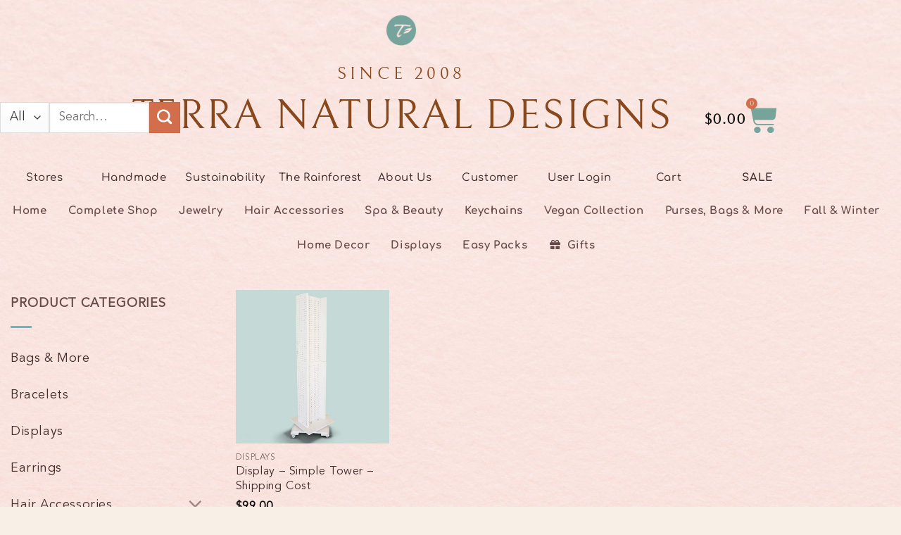

--- FILE ---
content_type: text/html; charset=UTF-8
request_url: https://wholesale.terranaturaldesigns.com/product-tag/shipping-cost/
body_size: 25982
content:
<!DOCTYPE html>
<html lang="en-US">
<head>
<meta charset="UTF-8">
<meta name="viewport" content="width=device-width, initial-scale=1.0, viewport-fit=cover" />		<script>(function(html){html.className = html.className.replace(/\bno-js\b/,'js')})(document.documentElement);</script>
<title>shipping cost &#8211; Terra Natural Designs</title>
<link rel="preconnect" href="//fonts.gstatic.com">
<meta name='robots' content='max-image-preview:large' />
<style>img:is([sizes="auto" i], [sizes^="auto," i]) { contain-intrinsic-size: 3000px 1500px }</style>
<meta name="viewport" content="width=device-width, initial-scale=1" /><link rel='dns-prefetch' href='//fonts.googleapis.com' />
<link rel='prefetch' href='https://wholesale.terranaturaldesigns.com/wp-content/themes/flatsome/assets/js/flatsome.js?ver=e2eddd6c228105dac048' />
<link rel='prefetch' href='https://wholesale.terranaturaldesigns.com/wp-content/themes/flatsome/assets/js/chunk.slider.js?ver=3.20.4' />
<link rel='prefetch' href='https://wholesale.terranaturaldesigns.com/wp-content/themes/flatsome/assets/js/chunk.popups.js?ver=3.20.4' />
<link rel='prefetch' href='https://wholesale.terranaturaldesigns.com/wp-content/themes/flatsome/assets/js/chunk.tooltips.js?ver=3.20.4' />
<link rel='prefetch' href='https://wholesale.terranaturaldesigns.com/wp-content/themes/flatsome/assets/js/woocommerce.js?ver=1c9be63d628ff7c3ff4c' />
<link rel="alternate" type="application/rss+xml" title="Terra Natural Designs &raquo; Feed" href="https://wholesale.terranaturaldesigns.com/feed/" />
<link rel="alternate" type="application/rss+xml" title="Terra Natural Designs &raquo; Comments Feed" href="https://wholesale.terranaturaldesigns.com/comments/feed/" />
<link rel="alternate" type="application/rss+xml" title="Terra Natural Designs &raquo; shipping cost Tag Feed" href="https://wholesale.terranaturaldesigns.com/product-tag/shipping-cost/feed/" />
<!-- <link rel='stylesheet' id='rm_material_icons-css' href='https://wholesale.terranaturaldesigns.com/wp-content/plugins/custom-registration-form-builder-with-submission-manager/admin/css/material-icons.css?ver=6.8.3' type='text/css' media='all' /> -->
<link rel="stylesheet" type="text/css" href="//wholesale.terranaturaldesigns.com/wp-content/cache/wpfc-minified/2r1wpj0a/4im3s.css" media="all"/>
<style id='wp-block-library-inline-css' type='text/css'>
:root{--wp-admin-theme-color:#007cba;--wp-admin-theme-color--rgb:0,124,186;--wp-admin-theme-color-darker-10:#006ba1;--wp-admin-theme-color-darker-10--rgb:0,107,161;--wp-admin-theme-color-darker-20:#005a87;--wp-admin-theme-color-darker-20--rgb:0,90,135;--wp-admin-border-width-focus:2px;--wp-block-synced-color:#7a00df;--wp-block-synced-color--rgb:122,0,223;--wp-bound-block-color:var(--wp-block-synced-color)}@media (min-resolution:192dpi){:root{--wp-admin-border-width-focus:1.5px}}.wp-element-button{cursor:pointer}:root{--wp--preset--font-size--normal:16px;--wp--preset--font-size--huge:42px}:root .has-very-light-gray-background-color{background-color:#eee}:root .has-very-dark-gray-background-color{background-color:#313131}:root .has-very-light-gray-color{color:#eee}:root .has-very-dark-gray-color{color:#313131}:root .has-vivid-green-cyan-to-vivid-cyan-blue-gradient-background{background:linear-gradient(135deg,#00d084,#0693e3)}:root .has-purple-crush-gradient-background{background:linear-gradient(135deg,#34e2e4,#4721fb 50%,#ab1dfe)}:root .has-hazy-dawn-gradient-background{background:linear-gradient(135deg,#faaca8,#dad0ec)}:root .has-subdued-olive-gradient-background{background:linear-gradient(135deg,#fafae1,#67a671)}:root .has-atomic-cream-gradient-background{background:linear-gradient(135deg,#fdd79a,#004a59)}:root .has-nightshade-gradient-background{background:linear-gradient(135deg,#330968,#31cdcf)}:root .has-midnight-gradient-background{background:linear-gradient(135deg,#020381,#2874fc)}.has-regular-font-size{font-size:1em}.has-larger-font-size{font-size:2.625em}.has-normal-font-size{font-size:var(--wp--preset--font-size--normal)}.has-huge-font-size{font-size:var(--wp--preset--font-size--huge)}.has-text-align-center{text-align:center}.has-text-align-left{text-align:left}.has-text-align-right{text-align:right}#end-resizable-editor-section{display:none}.aligncenter{clear:both}.items-justified-left{justify-content:flex-start}.items-justified-center{justify-content:center}.items-justified-right{justify-content:flex-end}.items-justified-space-between{justify-content:space-between}.screen-reader-text{border:0;clip-path:inset(50%);height:1px;margin:-1px;overflow:hidden;padding:0;position:absolute;width:1px;word-wrap:normal!important}.screen-reader-text:focus{background-color:#ddd;clip-path:none;color:#444;display:block;font-size:1em;height:auto;left:5px;line-height:normal;padding:15px 23px 14px;text-decoration:none;top:5px;width:auto;z-index:100000}html :where(.has-border-color){border-style:solid}html :where([style*=border-top-color]){border-top-style:solid}html :where([style*=border-right-color]){border-right-style:solid}html :where([style*=border-bottom-color]){border-bottom-style:solid}html :where([style*=border-left-color]){border-left-style:solid}html :where([style*=border-width]){border-style:solid}html :where([style*=border-top-width]){border-top-style:solid}html :where([style*=border-right-width]){border-right-style:solid}html :where([style*=border-bottom-width]){border-bottom-style:solid}html :where([style*=border-left-width]){border-left-style:solid}html :where(img[class*=wp-image-]){height:auto;max-width:100%}:where(figure){margin:0 0 1em}html :where(.is-position-sticky){--wp-admin--admin-bar--position-offset:var(--wp-admin--admin-bar--height,0px)}@media screen and (max-width:600px){html :where(.is-position-sticky){--wp-admin--admin-bar--position-offset:0px}}
</style>
<!-- <link rel='stylesheet' id='woo-coupon-usage-style-css' href='https://wholesale.terranaturaldesigns.com/wp-content/plugins/woo-coupon-usage/css/style.css?ver=7.0.0' type='text/css' media='all' /> -->
<link rel="stylesheet" type="text/css" href="//wholesale.terranaturaldesigns.com/wp-content/cache/wpfc-minified/1zv9l1yv/4im3s.css" media="all"/>
<link rel='stylesheet' id='wcqrc-googleFonts-css' href='//fonts.googleapis.com/css?family=Lato&#038;ver=6.8.3' type='text/css' media='all' />
<!-- <link rel='stylesheet' id='wcqrc-product-css' href='https://wholesale.terranaturaldesigns.com/wp-content/plugins/qr-code-woocommerce/assets/css/wooqr-code.css?ver=2.0.5' type='text/css' media='all' /> -->
<!-- <link rel='stylesheet' id='uaf_client_css-css' href='https://wholesale.terranaturaldesigns.com/wp-content/uploads/useanyfont/uaf.css?ver=1766552270' type='text/css' media='all' /> -->
<link rel="stylesheet" type="text/css" href="//wholesale.terranaturaldesigns.com/wp-content/cache/wpfc-minified/5f0ymzs/4im3s.css" media="all"/>
<style id='woocommerce-inline-inline-css' type='text/css'>
.woocommerce form .form-row .required { visibility: visible; }
</style>
<!-- <link rel='stylesheet' id='wpsl-styles-css' href='https://wholesale.terranaturaldesigns.com/wp-content/plugins/wp-store-locator/css/styles.min.css?ver=2.2.261' type='text/css' media='all' /> -->
<!-- <link rel='stylesheet' id='elementor-frontend-css' href='https://wholesale.terranaturaldesigns.com/wp-content/plugins/elementor/assets/css/frontend.min.css?ver=3.34.1' type='text/css' media='all' /> -->
<!-- <link rel='stylesheet' id='widget-image-css' href='https://wholesale.terranaturaldesigns.com/wp-content/plugins/elementor/assets/css/widget-image.min.css?ver=3.34.1' type='text/css' media='all' /> -->
<!-- <link rel='stylesheet' id='widget-woocommerce-menu-cart-css' href='https://wholesale.terranaturaldesigns.com/wp-content/plugins/elementor-pro/assets/css/widget-woocommerce-menu-cart.min.css?ver=3.34.0' type='text/css' media='all' /> -->
<!-- <link rel='stylesheet' id='e-animation-shake-css' href='https://wholesale.terranaturaldesigns.com/wp-content/plugins/elementor/assets/lib/animations/styles/shake.min.css?ver=3.34.1' type='text/css' media='all' /> -->
<!-- <link rel='stylesheet' id='swiper-css' href='https://wholesale.terranaturaldesigns.com/wp-content/plugins/elementor/assets/lib/swiper/v8/css/swiper.min.css?ver=8.4.5' type='text/css' media='all' /> -->
<!-- <link rel='stylesheet' id='e-swiper-css' href='https://wholesale.terranaturaldesigns.com/wp-content/plugins/elementor/assets/css/conditionals/e-swiper.min.css?ver=3.34.1' type='text/css' media='all' /> -->
<!-- <link rel='stylesheet' id='widget-spacer-css' href='https://wholesale.terranaturaldesigns.com/wp-content/plugins/elementor/assets/css/widget-spacer.min.css?ver=3.34.1' type='text/css' media='all' /> -->
<!-- <link rel='stylesheet' id='widget-heading-css' href='https://wholesale.terranaturaldesigns.com/wp-content/plugins/elementor/assets/css/widget-heading.min.css?ver=3.34.1' type='text/css' media='all' /> -->
<!-- <link rel='stylesheet' id='widget-social-icons-css' href='https://wholesale.terranaturaldesigns.com/wp-content/plugins/elementor/assets/css/widget-social-icons.min.css?ver=3.34.1' type='text/css' media='all' /> -->
<!-- <link rel='stylesheet' id='e-apple-webkit-css' href='https://wholesale.terranaturaldesigns.com/wp-content/plugins/elementor/assets/css/conditionals/apple-webkit.min.css?ver=3.34.1' type='text/css' media='all' /> -->
<!-- <link rel='stylesheet' id='widget-icon-list-css' href='https://wholesale.terranaturaldesigns.com/wp-content/plugins/elementor/assets/css/widget-icon-list.min.css?ver=3.34.1' type='text/css' media='all' /> -->
<!-- <link rel='stylesheet' id='elementor-icons-css' href='https://wholesale.terranaturaldesigns.com/wp-content/plugins/elementor/assets/lib/eicons/css/elementor-icons.min.css?ver=5.45.0' type='text/css' media='all' /> -->
<link rel="stylesheet" type="text/css" href="//wholesale.terranaturaldesigns.com/wp-content/cache/wpfc-minified/9mgz5m50/4im3s.css" media="all"/>
<link rel='stylesheet' id='elementor-post-2973-css' href='https://wholesale.terranaturaldesigns.com/wp-content/uploads/elementor/css/post-2973.css?ver=1768198421' type='text/css' media='all' />
<!-- <link rel='stylesheet' id='font-awesome-5-all-css' href='https://wholesale.terranaturaldesigns.com/wp-content/plugins/elementor/assets/lib/font-awesome/css/all.min.css?ver=3.34.1' type='text/css' media='all' /> -->
<!-- <link rel='stylesheet' id='font-awesome-4-shim-css' href='https://wholesale.terranaturaldesigns.com/wp-content/plugins/elementor/assets/lib/font-awesome/css/v4-shims.min.css?ver=3.34.1' type='text/css' media='all' /> -->
<!-- <link rel='stylesheet' id='stratum-menu-widgets-style-css' href='https://wholesale.terranaturaldesigns.com/wp-content/plugins/stratum-menu/assets/css/style.min.css?ver=1.0.5' type='text/css' media='all' /> -->
<link rel="stylesheet" type="text/css" href="//wholesale.terranaturaldesigns.com/wp-content/cache/wpfc-minified/jqybulet/4im4y.css" media="all"/>
<link rel='stylesheet' id='elementor-post-7536-css' href='https://wholesale.terranaturaldesigns.com/wp-content/uploads/elementor/css/post-7536.css?ver=1768198422' type='text/css' media='all' />
<link rel='stylesheet' id='elementor-post-7566-css' href='https://wholesale.terranaturaldesigns.com/wp-content/uploads/elementor/css/post-7566.css?ver=1768198422' type='text/css' media='all' />
<!-- <link rel='stylesheet' id='custom-registration-form-builder-with-submission-manager/registration_magic.php-css' href='https://wholesale.terranaturaldesigns.com/wp-content/plugins/custom-registration-form-builder-with-submission-manager/public/css/style_rm_front_end.css?ver=6.0.7.1' type='text/css' media='all' /> -->
<!-- <link rel='stylesheet' id='rm-form-revamp-theme-css' href='https://wholesale.terranaturaldesigns.com/wp-content/plugins/custom-registration-form-builder-with-submission-manager/public/css/rm-form-theme-classic.css?ver=6.0.7.1' type='text/css' media='all' /> -->
<!-- <link rel='stylesheet' id='rm-form-revamp-style-css' href='https://wholesale.terranaturaldesigns.com/wp-content/plugins/custom-registration-form-builder-with-submission-manager/public/css/rm-form-common-utility.css?ver=6.8.3' type='text/css' media='all' /> -->
<!-- <link rel='stylesheet' id='addf_drpc_css-css' href='https://wholesale.terranaturaldesigns.com/wp-content/plugins/addify-product-dynamic-pricing-and-discounts/front/../includes/css/addf-drpc-style.css?ver=1.0.0' type='text/css' media='all' /> -->
<!-- <link rel='stylesheet' id='sv-wc-payment-gateway-payment-form-css' href='https://wholesale.terranaturaldesigns.com/wp-content/plugins/woocommerce-gateway-authorize-net-aim/lib/skyverge/woocommerce/payment-gateway/assets/css/frontend/sv-wc-payment-gateway-payment-form.min.css?ver=4.7.0' type='text/css' media='all' /> -->
<!-- <link rel='stylesheet' id='video-js-css' href='https://wholesale.terranaturaldesigns.com/wp-content/plugins/video-embed-thumbnail-generator/video-js/video-js.min.css?ver=8.16.1' type='text/css' media='all' /> -->
<!-- <link rel='stylesheet' id='video-js-kg-skin-css' href='https://wholesale.terranaturaldesigns.com/wp-content/plugins/video-embed-thumbnail-generator/video-js/kg-video-js-skin.css?ver=4.10.3' type='text/css' media='all' /> -->
<!-- <link rel='stylesheet' id='kgvid_video_styles-css' href='https://wholesale.terranaturaldesigns.com/wp-content/plugins/video-embed-thumbnail-generator/src/public/css/videopack-styles.css?ver=4.10.3' type='text/css' media='all' /> -->
<!-- <link rel='stylesheet' id='iconic-woothumbs-css-css' href='https://wholesale.terranaturaldesigns.com/wp-content/plugins/woothumbs-premium/assets/frontend/css/main.min.css?ver=1768031327' type='text/css' media='all' /> -->
<!-- <link rel='stylesheet' id='flatsome-main-css' href='https://wholesale.terranaturaldesigns.com/wp-content/themes/flatsome/assets/css/flatsome.css?ver=3.20.4' type='text/css' media='all' /> -->
<link rel="stylesheet" type="text/css" href="//wholesale.terranaturaldesigns.com/wp-content/cache/wpfc-minified/9mj3bj4v/4iqex.css" media="all"/>
<style id='flatsome-main-inline-css' type='text/css'>
@font-face {
font-family: "fl-icons";
font-display: block;
src: url(https://wholesale.terranaturaldesigns.com/wp-content/themes/flatsome/assets/css/icons/fl-icons.eot?v=3.20.4);
src:
url(https://wholesale.terranaturaldesigns.com/wp-content/themes/flatsome/assets/css/icons/fl-icons.eot#iefix?v=3.20.4) format("embedded-opentype"),
url(https://wholesale.terranaturaldesigns.com/wp-content/themes/flatsome/assets/css/icons/fl-icons.woff2?v=3.20.4) format("woff2"),
url(https://wholesale.terranaturaldesigns.com/wp-content/themes/flatsome/assets/css/icons/fl-icons.ttf?v=3.20.4) format("truetype"),
url(https://wholesale.terranaturaldesigns.com/wp-content/themes/flatsome/assets/css/icons/fl-icons.woff?v=3.20.4) format("woff"),
url(https://wholesale.terranaturaldesigns.com/wp-content/themes/flatsome/assets/css/icons/fl-icons.svg?v=3.20.4#fl-icons) format("svg");
}
</style>
<!-- <link rel='stylesheet' id='flatsome-shop-css' href='https://wholesale.terranaturaldesigns.com/wp-content/themes/flatsome/assets/css/flatsome-shop.css?ver=3.20.4' type='text/css' media='all' /> -->
<!-- <link rel='stylesheet' id='flatsome-style-css' href='https://wholesale.terranaturaldesigns.com/wp-content/themes/flatsome/style.css?ver=3.20.4' type='text/css' media='all' /> -->
<!-- <link rel='stylesheet' id='elementor-gf-local-adventpro-css' href='https://wholesale.terranaturaldesigns.com/wp-content/uploads/elementor/google-fonts/css/adventpro.css?ver=1745646801' type='text/css' media='all' /> -->
<!-- <link rel='stylesheet' id='elementor-gf-local-bellefair-css' href='https://wholesale.terranaturaldesigns.com/wp-content/uploads/elementor/google-fonts/css/bellefair.css?ver=1753410323' type='text/css' media='all' /> -->
<!-- <link rel='stylesheet' id='elementor-gf-local-comfortaa-css' href='https://wholesale.terranaturaldesigns.com/wp-content/uploads/elementor/google-fonts/css/comfortaa.css?ver=1745646802' type='text/css' media='all' /> -->
<!-- <link rel='stylesheet' id='elementor-gf-local-aldrich-css' href='https://wholesale.terranaturaldesigns.com/wp-content/uploads/elementor/google-fonts/css/aldrich.css?ver=1753426255' type='text/css' media='all' /> -->
<!-- <link rel='stylesheet' id='elementor-gf-local-aboreto-css' href='https://wholesale.terranaturaldesigns.com/wp-content/uploads/elementor/google-fonts/css/aboreto.css?ver=1752215309' type='text/css' media='all' /> -->
<!-- <link rel='stylesheet' id='elementor-gf-local-lora-css' href='https://wholesale.terranaturaldesigns.com/wp-content/uploads/elementor/google-fonts/css/lora.css?ver=1745646804' type='text/css' media='all' /> -->
<!-- <link rel='stylesheet' id='elementor-gf-local-josefinsans-css' href='https://wholesale.terranaturaldesigns.com/wp-content/uploads/elementor/google-fonts/css/josefinsans.css?ver=1745646805' type='text/css' media='all' /> -->
<!-- <link rel='stylesheet' id='elementor-icons-shared-0-css' href='https://wholesale.terranaturaldesigns.com/wp-content/plugins/elementor/assets/lib/font-awesome/css/fontawesome.min.css?ver=5.15.3' type='text/css' media='all' /> -->
<!-- <link rel='stylesheet' id='elementor-icons-fa-brands-css' href='https://wholesale.terranaturaldesigns.com/wp-content/plugins/elementor/assets/lib/font-awesome/css/brands.min.css?ver=5.15.3' type='text/css' media='all' /> -->
<!-- <link rel='stylesheet' id='elementor-icons-fa-solid-css' href='https://wholesale.terranaturaldesigns.com/wp-content/plugins/elementor/assets/lib/font-awesome/css/solid.min.css?ver=5.15.3' type='text/css' media='all' /> -->
<!-- <link rel='stylesheet' id='elementor-icons-fa-regular-css' href='https://wholesale.terranaturaldesigns.com/wp-content/plugins/elementor/assets/lib/font-awesome/css/regular.min.css?ver=5.15.3' type='text/css' media='all' /> -->
<link rel="stylesheet" type="text/css" href="//wholesale.terranaturaldesigns.com/wp-content/cache/wpfc-minified/egzo54cq/4im4y.css" media="all"/>
<script type="text/javascript" id="jquery-core-js-extra">
/* <![CDATA[ */
var xlwcty = {"ajax_url":"https:\/\/wholesale.terranaturaldesigns.com\/wp-admin\/admin-ajax.php","version":"2.23.0","wc_version":"10.4.3"};
/* ]]> */
</script>
<script src='//wholesale.terranaturaldesigns.com/wp-content/cache/wpfc-minified/lyimo3jo/4im3s.js' type="text/javascript"></script>
<!-- <script type="text/javascript" src="https://wholesale.terranaturaldesigns.com/wp-includes/js/jquery/jquery.min.js?ver=3.7.1" id="jquery-core-js"></script> -->
<!-- <script type="text/javascript" src="https://wholesale.terranaturaldesigns.com/wp-includes/js/jquery/jquery-migrate.min.js?ver=3.4.1" id="jquery-migrate-js"></script> -->
<!-- <script type="text/javascript" src="https://wholesale.terranaturaldesigns.com/wp-content/plugins/qr-code-woocommerce/assets/common/js/kjua.js?ver=2.0.5" id="qrcode-qrcode-js"></script> -->
<script type="text/javascript" id="qrcode-createqr-js-extra">
/* <![CDATA[ */
var wooqr_options = {"qr_options":{"render":"image","size":"700","crisp":"true","fill":"#333333","back":"#ffffff","minVersion":"1","ecLevel":"H","quiet":"1","rounded":"100","mode":"plain","mSize":"20","mPosX":"50","mPosY":"50","label":"QR Code","fontname":"Lato","fontcolor":"#ff9818","image":"https:\/\/wholesale.terranaturaldesigns.com\/wp-content\/plugins\/qr-code-woocommerce\/assets\/admin\/images\/wooqr-icon.png"}};
/* ]]> */
</script>
<script src='//wholesale.terranaturaldesigns.com/wp-content/cache/wpfc-minified/2ctoagl1/4im3s.js' type="text/javascript"></script>
<!-- <script type="text/javascript" src="https://wholesale.terranaturaldesigns.com/wp-content/plugins/qr-code-woocommerce/assets/common/js/createqr.js?ver=2.0.5" id="qrcode-createqr-js"></script> -->
<!-- <script type="text/javascript" src="https://wholesale.terranaturaldesigns.com/wp-content/plugins/woocommerce/assets/js/jquery-blockui/jquery.blockUI.min.js?ver=2.7.0-wc.10.4.3" id="wc-jquery-blockui-js" data-wp-strategy="defer"></script> -->
<script type="text/javascript" id="wc-add-to-cart-js-extra">
/* <![CDATA[ */
var wc_add_to_cart_params = {"ajax_url":"\/wp-admin\/admin-ajax.php","wc_ajax_url":"\/?wc-ajax=%%endpoint%%","i18n_view_cart":"View cart","cart_url":"https:\/\/wholesale.terranaturaldesigns.com\/cart\/","is_cart":"","cart_redirect_after_add":"no"};
/* ]]> */
</script>
<script src='//wholesale.terranaturaldesigns.com/wp-content/cache/wpfc-minified/ff6soged/4im3s.js' type="text/javascript"></script>
<!-- <script type="text/javascript" src="https://wholesale.terranaturaldesigns.com/wp-content/plugins/woocommerce/assets/js/frontend/add-to-cart.min.js?ver=10.4.3" id="wc-add-to-cart-js" defer="defer" data-wp-strategy="defer"></script> -->
<!-- <script type="text/javascript" src="https://wholesale.terranaturaldesigns.com/wp-content/plugins/woocommerce/assets/js/js-cookie/js.cookie.min.js?ver=2.1.4-wc.10.4.3" id="wc-js-cookie-js" data-wp-strategy="defer"></script> -->
<!-- <script type="text/javascript" src="https://wholesale.terranaturaldesigns.com/wp-content/plugins/elementor/assets/lib/font-awesome/js/v4-shims.min.js?ver=3.34.1" id="font-awesome-4-shim-js"></script> -->
<script type="text/javascript" id="drpc-front-script-js-extra">
/* <![CDATA[ */
var addf_drpc_php_vars = {"admin_url":"https:\/\/wholesale.terranaturaldesigns.com\/wp-admin\/admin-ajax.php","nonce":"83f3aacf04"};
/* ]]> */
</script>
<script src='//wholesale.terranaturaldesigns.com/wp-content/cache/wpfc-minified/lohnf1jr/4im3s.js' type="text/javascript"></script>
<!-- <script type="text/javascript" src="https://wholesale.terranaturaldesigns.com/wp-content/plugins/addify-product-dynamic-pricing-and-discounts/front/../includes/js/addf-drpc-front.js?ver=1.0.0" id="drpc-front-script-js"></script> -->
<link rel="https://api.w.org/" href="https://wholesale.terranaturaldesigns.com/wp-json/" /><link rel="alternate" title="JSON" type="application/json" href="https://wholesale.terranaturaldesigns.com/wp-json/wp/v2/product_tag/338" /><link rel="EditURI" type="application/rsd+xml" title="RSD" href="https://wholesale.terranaturaldesigns.com/xmlrpc.php?rsd" />
<meta name="generator" content="WordPress 6.8.3" />
<meta name="generator" content="WooCommerce 10.4.3" />
<script type="text/javascript">
(function(url){
if(/(?:Chrome\/26\.0\.1410\.63 Safari\/537\.31|WordfenceTestMonBot)/.test(navigator.userAgent)){ return; }
var addEvent = function(evt, handler) {
if (window.addEventListener) {
document.addEventListener(evt, handler, false);
} else if (window.attachEvent) {
document.attachEvent('on' + evt, handler);
}
};
var removeEvent = function(evt, handler) {
if (window.removeEventListener) {
document.removeEventListener(evt, handler, false);
} else if (window.detachEvent) {
document.detachEvent('on' + evt, handler);
}
};
var evts = 'contextmenu dblclick drag dragend dragenter dragleave dragover dragstart drop keydown keypress keyup mousedown mousemove mouseout mouseover mouseup mousewheel scroll'.split(' ');
var logHuman = function() {
if (window.wfLogHumanRan) { return; }
window.wfLogHumanRan = true;
var wfscr = document.createElement('script');
wfscr.type = 'text/javascript';
wfscr.async = true;
wfscr.src = url + '&r=' + Math.random();
(document.getElementsByTagName('head')[0]||document.getElementsByTagName('body')[0]).appendChild(wfscr);
for (var i = 0; i < evts.length; i++) {
removeEvent(evts[i], logHuman);
}
};
for (var i = 0; i < evts.length; i++) {
addEvent(evts[i], logHuman);
}
})('//wholesale.terranaturaldesigns.com/?wordfence_lh=1&hid=E5A4591C12BE3EAD0E511EE4BEAA5DAC');
</script>	<noscript><style>.woocommerce-product-gallery{ opacity: 1 !important; }</style></noscript>
<meta name="generator" content="Elementor 3.34.1; features: additional_custom_breakpoints; settings: css_print_method-external, google_font-enabled, font_display-auto">
<style>
.e-con.e-parent:nth-of-type(n+4):not(.e-lazyloaded):not(.e-no-lazyload),
.e-con.e-parent:nth-of-type(n+4):not(.e-lazyloaded):not(.e-no-lazyload) * {
background-image: none !important;
}
@media screen and (max-height: 1024px) {
.e-con.e-parent:nth-of-type(n+3):not(.e-lazyloaded):not(.e-no-lazyload),
.e-con.e-parent:nth-of-type(n+3):not(.e-lazyloaded):not(.e-no-lazyload) * {
background-image: none !important;
}
}
@media screen and (max-height: 640px) {
.e-con.e-parent:nth-of-type(n+2):not(.e-lazyloaded):not(.e-no-lazyload),
.e-con.e-parent:nth-of-type(n+2):not(.e-lazyloaded):not(.e-no-lazyload) * {
background-image: none !important;
}
}
</style>
<meta name="theme-color" content="#F8F0E6">
<style>
/* Default Styles */
.iconic-woothumbs-all-images-wrap {
float: left;
width: 100%;
}
/* Icon Styles */
.iconic-woothumbs-icon {
color: #ffffff;
}
/* Bullet Styles */
.iconic-woothumbs-all-images-wrap .slick-dots button,
.iconic-woothumbs-zoom-bullets .slick-dots button {
border-color: #ffffff !important;
}
.iconic-woothumbs-all-images-wrap .slick-dots .slick-active button,
.iconic-woothumbs-zoom-bullets .slick-dots .slick-active button {
background-color: #ffffff !important;
}
/* Thumbnails */
.iconic-woothumbs-all-images-wrap--thumbnails-left .iconic-woothumbs-images-wrap,
.iconic-woothumbs-all-images-wrap--thumbnails-right .iconic-woothumbs-images-wrap {
width: 100%;
}
.iconic-woothumbs-thumbnails__image-wrapper:after {
border-color: #ffffff;
}
.iconic-woothumbs-thumbnails__control {
color: #ffffff;
}
.iconic-woothumbs-thumbnails__control path {
stroke: #ffffff;
}
.iconic-woothumbs-all-images-wrap--thumbnails-left .iconic-woothumbs-thumbnails__control {
right: 10px;
}
.iconic-woothumbs-all-images-wrap--thumbnails-right .iconic-woothumbs-thumbnails__control {
left: 10px;
}
/* Stacked Thumbnails - Left & Right */
.iconic-woothumbs-all-images-wrap--thumbnails-left .iconic-woothumbs-thumbnails-wrap--stacked,
.iconic-woothumbs-all-images-wrap--thumbnails-right .iconic-woothumbs-thumbnails-wrap--stacked {
margin: 0;
}
.iconic-woothumbs-thumbnails-wrap--stacked .iconic-woothumbs-thumbnails__slide {
width: 25%;
}
/* Stacked Thumbnails - Left */
.iconic-woothumbs-all-images-wrap--thumbnails-left .iconic-woothumbs-thumbnails-wrap--stacked .iconic-woothumbs-thumbnails__slide {
padding: 0 10px 10px 0;
}
/* Stacked Thumbnails - Right */
.iconic-woothumbs-all-images-wrap--thumbnails-right .iconic-woothumbs-thumbnails-wrap--stacked .iconic-woothumbs-thumbnails__slide {
padding: 0 0 10px 10px;
}
/* Stacked Thumbnails - Above & Below */
.iconic-woothumbs-all-images-wrap--thumbnails-above .iconic-woothumbs-thumbnails-wrap--stacked,
.iconic-woothumbs-all-images-wrap--thumbnails-below .iconic-woothumbs-thumbnails-wrap--stacked {
margin: 0 -5px 0 -5px;
}
/* Stacked Thumbnails - Above */
.iconic-woothumbs-all-images-wrap--thumbnails-above .iconic-woothumbs-thumbnails-wrap--stacked .iconic-woothumbs-thumbnails__slide {
padding: 0 5px 10px 5px;
}
/* Stacked Thumbnails - Below */
.iconic-woothumbs-all-images-wrap--thumbnails-below .iconic-woothumbs-thumbnails-wrap--stacked .iconic-woothumbs-thumbnails__slide {
padding: 10px 5px 0 5px;
}
/* Sliding Thumbnails - Left & Right, Above & Below */
.iconic-woothumbs-all-images-wrap--thumbnails-left .iconic-woothumbs-thumbnails-wrap--sliding,
.iconic-woothumbs-all-images-wrap--thumbnails-right .iconic-woothumbs-thumbnails-wrap--sliding {
margin: 0;
}
/* Sliding Thumbnails - Left & Right */
.iconic-woothumbs-all-images-wrap--thumbnails-left .iconic-woothumbs-thumbnails-wrap--sliding .slick-list,
.iconic-woothumbs-all-images-wrap--thumbnails-right .iconic-woothumbs-thumbnails-wrap--sliding .slick-list {
margin-bottom: -10px;
}
.iconic-woothumbs-all-images-wrap--thumbnails-left .iconic-woothumbs-thumbnails-wrap--sliding .slick-slide,
.iconic-woothumbs-all-images-wrap--thumbnails-right .iconic-woothumbs-thumbnails-wrap--sliding .slick-slide {
margin-bottom: 10px;
}
/* Sliding Thumbnails - Left */
.iconic-woothumbs-all-images-wrap--thumbnails-left .iconic-woothumbs-thumbnails-wrap--sliding {
padding-right: 10px;
}
/* Sliding Thumbnails - Right */
.iconic-woothumbs-all-images-wrap--thumbnails-right .iconic-woothumbs-thumbnails-wrap--sliding {
padding-left: 10px;
}
/* Sliding Thumbnails - Above & Below */
.iconic-woothumbs-thumbnails-wrap--horizontal.iconic-woothumbs-thumbnails-wrap--sliding .iconic-woothumbs-thumbnails__slide {
width: 25%;
}
.iconic-woothumbs-all-images-wrap--thumbnails-above .iconic-woothumbs-thumbnails-wrap--sliding .slick-list,
.iconic-woothumbs-all-images-wrap--thumbnails-below .iconic-woothumbs-thumbnails-wrap--sliding .slick-list {
margin-right: -10px;
}
.iconic-woothumbs-all-images-wrap--thumbnails-above .iconic-woothumbs-thumbnails-wrap--sliding .slick-slide,
.iconic-woothumbs-all-images-wrap--thumbnails-below .iconic-woothumbs-thumbnails-wrap--sliding .slick-slide {
margin-right: 10px;
}
/* Sliding Thumbnails - Above */
.iconic-woothumbs-all-images-wrap--thumbnails-above .iconic-woothumbs-thumbnails-wrap--sliding {
margin-bottom: 10px;
}
/* Sliding Thumbnails - Below */
.iconic-woothumbs-all-images-wrap--thumbnails-below .iconic-woothumbs-thumbnails-wrap--sliding {
margin-top: 10px;
}
/* Zoom Styles */
.zm-handlerarea {
background: #000000;
-ms-filter: "progid:DXImageTransform.Microsoft.Alpha(Opacity=80)" !important;
filter: alpha(opacity=80) !important;
-moz-opacity: 0.8 !important;
-khtml-opacity: 0.8 !important;
opacity: 0.8 !important;
}
/* Layout Styles */
/* Set the gap spacing for grid elements */
.iconic-woothumbs-images--grid {
gap: 10px;
}
/* Layout 1 */
.iconic-woothumbs-images--grid-one .iconic-woothumbs-images__slide {
flex: 0 0 calc( 100% - 10px );
}
/* Layout 2 */
.iconic-woothumbs-images--grid-two .iconic-woothumbs-images__slide {
flex: 0 0 calc( 50% - 5px );
max-width: calc( 50% - 5px );
}
/* Layout 3 */
.iconic-woothumbs-images--grid-three .iconic-woothumbs-images__slide {
flex: 0 0 calc( 100%/3 - 10px );
max-width: calc( 100%/3 - 10px );
}
/* Layout 4 */
.iconic-woothumbs-images--grid-four .iconic-woothumbs-images__slide {
flex: 0 0 calc( 50% - 5px );
max-width: calc( 50% - 5px );
}
.iconic-woothumbs-images--grid-four .iconic-woothumbs-images__slide:nth-of-type(1) {
flex: 0 0 100%;
max-width: none;
}
.iconic-woothumbs-images--grid-four .iconic-woothumbs-images__slide:nth-of-type(2),
.iconic-woothumbs-images--grid-four .iconic-woothumbs-images__slide:nth-of-type(3),
.iconic-woothumbs-images--grid-four .iconic-woothumbs-images__slide:nth-of-type(4) {
flex: 0 0 calc( 100%/3 - ( 10px * 2 / 3 ) );
}
/* Layout 5 */
.iconic-woothumbs-images--grid-five .iconic-woothumbs-images__slide {
flex: 0 0 calc( 100%/3 - ( 10px * 2 / 3 ) );
max-width: calc( 100%/3 - ( 10px * 2 / 3 ) );
}
.iconic-woothumbs-images--grid-five .iconic-woothumbs-images__slide:nth-of-type(1) {
flex: 0 0 100%;
max-width: none;
}
.iconic-woothumbs-images--grid-five .iconic-woothumbs-images__slide:nth-of-type(2),
.iconic-woothumbs-images--grid-five .iconic-woothumbs-images__slide:nth-of-type(3) {
flex: 0 0 calc( 50% - 5px);
max-width: calc( 50% - 5px);
}
/* Layout 6 */
.iconic-woothumbs-images--grid-six .iconic-woothumbs-images__slide:not(.iconic-woothumbs-images__slide--featured) {
flex: 0 0 calc( 50% - 5px );
max-width: calc( 50% - 5px );
}
.iconic-woothumbs-images--grid-six .iconic-woothumbs-images__slide:nth-of-type(1) {
flex: 0 0 100%;
max-width: none;
}
/* Layout 7 */
.iconic-woothumbs-images--grid-seven .iconic-woothumbs-images__slide:not(.iconic-woothumbs-images__slide--featured) {
flex: 0 0 calc( 100%/3 - ( 10px * 2 / 3 ) );
max-width: calc( 100%/3 - ( 10px * 2 / 3 ) );
}
.iconic-woothumbs-images--grid-seven .iconic-woothumbs-images__slide:nth-of-type(1) {
flex: 0 0 100%;
max-width: none;
}
/* Media Queries */
@media screen and (max-width: 768px) {
.iconic-woothumbs-all-images-wrap {
float: none;
width: 100%;
}
.iconic-woothumbs-hover-icons .iconic-woothumbs-icon {
opacity: 1;
}
.iconic-woothumbs-all-images-wrap--thumbnails-above .iconic-woothumbs-images-wrap,
.iconic-woothumbs-all-images-wrap--thumbnails-left .iconic-woothumbs-images-wrap,
.iconic-woothumbs-all-images-wrap--thumbnails-right .iconic-woothumbs-images-wrap {
width: 100%;
}
.iconic-woothumbs-all-images-wrap--thumbnails-left .iconic-woothumbs-thumbnails-wrap,
.iconic-woothumbs-all-images-wrap--thumbnails-right .iconic-woothumbs-thumbnails-wrap {
width: 100%;
}
.iconic-woothumbs-thumbnails-wrap--horizontal .iconic-woothumbs-thumbnails__slide {
width: 33.333333333333%;
}
}
.plyr {
--plyr-control-icon-size: 18px;
--plyr-color-main: #111111;
--plyr-svg-fill: #ffffff;
/* General */
--plyr-menu-border-shadow-color: #111111;
--plyr-range-thumb-background: #ffffff;
--plyr-badge-text-color: #ffffff;
--plyr-captions-text-color: #ffffff;
--plyr-font-smoothing: true;
/* Video */
--plyr-video-background: #111111;
--plyr-video-control-color: #ffffff;
--plyr-video-control-color-hover: #ffffff;
/* Audio */
--plyr-audio-control-color-hover: #ffffff;
--plyr-audio-control-background-hover: #11111180;
}
/* Background property with foreground colour setting and opacity */
.plyr__control.plyr__control--overlaid[data-plyr="play"] {
/* Final two characters add 50% opacity */
background: #11111180 !important;
color: #ffffff !important;
}
/* Background property with foreground colour setting */
.plyr__control.plyr__control--overlaid[data-plyr="play"]:hover {
background: #ffffff !important;
}
/* Color property with foreground colour setting */
.plyr__progress [data-plyr="seek"],
.plyr__volume [data-plyr="volume"] {
color: #ffffff !important;
}
/* SVG stroke + fill properties with background colour setting */
.plyr__control.plyr__control--overlaid[data-plyr="play"]:hover svg {
stroke: #111111 !important;
fill: #111111 !important;
}
/* SVG stroke property with foreground colour setting */
.plyr__control[data-plyr="play"],
.plyr__control[data-plyr="fullscreen"],
.iconic-woothumbs-fullscreen svg path:not(:last-child),
.iconic-woothumbs-images__arrow svg path,
.iconic-woothumbs-zoom-prev svg path,
.iconic-woothumbs-zoom-next svg path,
.iconic-woothumbs-wishlist-buttons__add svg path {
stroke: #ffffff !important;
}
/* SVG fill property with foreground colour setting */
.plyr__control[data-plyr="play"],
.plyr__control[data-plyr="settings"],
.iconic-woothumbs-thumbnails__play-overlay svg path,
.iconic-woothumbs-fullscreen svg path:last-child,
.iconic-woothumbs-play svg path,
.iconic-woothumbs-wishlist-buttons__browse svg path,
.iconic-woothumbs-images__slide .iconic-woothumbs-loading-overlay--inner svg path,
.pswp_item .iconic-woothumbs-loading-overlay--inner svg path {
fill: #ffffff !important;
}
/* Background color property with background colour setting */
.iconic-woothumbs-thumbnails__control:hover,
.iconic-woothumbs-images__slide .iconic-woothumbs-loading-overlay:has(.iconic-woothumbs-responsive-media),
.iconic-woothumbs-images__slide .iconic-woothumbs-loading-overlay--inner,
.pswp_item .iconic-woothumbs-loading-overlay--inner {
background-color: #111111 !important;
}
/* Background color property with background colour setting and opacity */
.iconic-woothumbs-thumbnails__play-overlay,
.iconic-woothumbs-thumbnails__control {
/* Final two characters add 50% opacity */
background-color: #11111180 !important;
}
/* Background color property with foreground colour setting */
.iconic-woothumbs-all-images-wrap .slick-dots li button,
.iconic-woothumbs-zoom-bullets .slick-dots li button,
.iconic-woothumbs-zoom-bullets .slick-dots li.slick-active button,
.plyr__menu__container .plyr__control[role="menuitemradio"]:hover::before {
background-color: #ffffff !important;
}
/* Misc */
.iconic-woothumbs-thumbnails__image-wrapper:after {
border: 2px solid #111111;
}
.iconic-woothumbs-thumbnails__image-wrapper:before {
border: 2px solid #ffffff;
}
</style>
<link rel="icon" href="https://wholesale.terranaturaldesigns.com/wp-content/uploads/2023/04/cropped-Isotype-app4-32x32.png" sizes="32x32" />
<link rel="icon" href="https://wholesale.terranaturaldesigns.com/wp-content/uploads/2023/04/cropped-Isotype-app4-192x192.png" sizes="192x192" />
<link rel="apple-touch-icon" href="https://wholesale.terranaturaldesigns.com/wp-content/uploads/2023/04/cropped-Isotype-app4-180x180.png" />
<meta name="msapplication-TileImage" content="https://wholesale.terranaturaldesigns.com/wp-content/uploads/2023/04/cropped-Isotype-app4-270x270.png" />
<style id="custom-css" type="text/css">:root {--primary-color: #664949;--fs-color-primary: #664949;--fs-color-secondary: #d26e4b;--fs-color-success: #7a9c59;--fs-color-alert: #b20000;--fs-color-base: #664949;--fs-experimental-link-color: #422f2e;--fs-experimental-link-color-hover: #b6bebe;}.tooltipster-base {--tooltip-color: #fff;--tooltip-bg-color: #664949;}.off-canvas-right .mfp-content, .off-canvas-left .mfp-content {--drawer-width: 300px;}.off-canvas .mfp-content.off-canvas-cart {--drawer-width: 360px;}html{background-color:#f8f0e6!important;}.container-width, .full-width .ubermenu-nav, .container, .row{max-width: 1470px}.row.row-collapse{max-width: 1440px}.row.row-small{max-width: 1462.5px}.row.row-large{max-width: 1500px}.sticky-add-to-cart--active, #wrapper,#main,#main.dark{background-color: #f8f0e6}.header-main{height: 66px}#logo img{max-height: 66px}#logo{width:135px;}#logo img{padding:10px 0;}.stuck #logo img{padding:9px 0;}.header-bottom{min-height: 31px}.header-top{min-height: 32px}.transparent .header-main{height: 500px}.transparent #logo img{max-height: 500px}.has-transparent + .page-title:first-of-type,.has-transparent + #main > .page-title,.has-transparent + #main > div > .page-title,.has-transparent + #main .page-header-wrapper:first-of-type .page-title{padding-top: 530px;}.header.show-on-scroll,.stuck .header-main{height:70px!important}.stuck #logo img{max-height: 70px!important}.header-bg-color {background-color: #ffffff}.header-bottom {background-color: rgba(10,10,10,0)}.top-bar-nav > li > a{line-height: 20px }.header-main .nav > li > a{line-height: 16px }.header-bottom-nav > li > a{line-height: 16px }@media (max-width: 549px) {.header-main{height: 373px}#logo img{max-height: 373px}}.main-menu-overlay{background-color: #664949}.nav-dropdown{border-radius:5px}.nav-dropdown{font-size:82%}.header-top{background-color:#066564!important;}.blog-wrapper{background-color: #f8f0e6;}.breadcrumbs{text-transform: none;}button,.button{text-transform: none;}.nav > li > a, .links > li > a{text-transform: none;}.is-divider{background-color: #64b8c9;}.shop-page-title.featured-title .title-overlay{background-color: rgba(0,0,0,0.3);}.has-equal-box-heights .box-image {padding-top: 100%;}.badge-inner.new-bubble{background-color: #7a9c59}.shop-page-title.featured-title .title-bg{background-image: url(https://wholesale.terranaturaldesigns.com/wp-content/uploads/2019/10/A7302845-1.jpg);}.pswp__bg,.mfp-bg.mfp-ready{background-color: rgba(0,0,0,0.79)}@media screen and (min-width: 550px){.products .box-vertical .box-image{min-width: 900px!important;width: 900px!important;}}.footer-1{background-color: #f8f0e6}.footer-2{background-color: #f8f0e6}.absolute-footer, html{background-color: #f8f0e6}.page-title-small + main .product-container > .row{padding-top:0;}button[name='update_cart'] { display: none; }.nav-vertical-fly-out > li + li {border-top-width: 1px; border-top-style: solid;}.label-new.menu-item > a:after{content:"New";}.label-hot.menu-item > a:after{content:"Hot";}.label-sale.menu-item > a:after{content:"Sale";}.label-popular.menu-item > a:after{content:"Popular";}</style><style id="kirki-inline-styles"></style></head>
<body class="archive tax-product_tag term-shipping-cost term-338 wp-theme-flatsome theme-flatsome woocommerce woocommerce-page woocommerce-no-js iconic-woothumbs-flatsome full-width box-shadow nav-dropdown-has-arrow nav-dropdown-has-shadow nav-dropdown-has-border elementor-default elementor-kit-2973">
<header data-elementor-type="header" data-elementor-id="7536" class="elementor elementor-7536 elementor-location-header" data-elementor-post-type="elementor_library">
<section class="elementor-section elementor-top-section elementor-element elementor-element-b3afc20 elementor-section-full_width elementor-hidden-desktop elementor-hidden-tablet elementor-section-height-default elementor-section-height-default" data-id="b3afc20" data-element_type="section" data-settings="{&quot;background_background&quot;:&quot;classic&quot;}">
<div class="elementor-container elementor-column-gap-default">
<div class="elementor-column elementor-col-33 elementor-top-column elementor-element elementor-element-2e7b903" data-id="2e7b903" data-element_type="column">
<div class="elementor-widget-wrap elementor-element-populated">
<div class="elementor-element elementor-element-5bf2bb1 stratum-mega-menu-layout-horizontal stratum-menu-animation-move-up stratum-menu-dropdown-ha-right elementor-widget elementor-widget-stratum-menu-mega-menu" data-id="5bf2bb1" data-element_type="widget" data-widget_type="stratum-menu-mega-menu.default">
<div class="elementor-widget-container">
<div class="stratum-mega-menu stratum-mega-menu-full-width stratum-menu-is-collapsable"><div class="stratum-menu-toggle stratum-mega-menu-toggle"><button class="stratum-menu-toggle__button"><span class="stratum-menu-toggle__icon"><i class="icon fas fa-bars"></i></span></button></div><div class="stratum-menu-container"><div class="stratum-menu-toggle stratum-mega-menu-toggle is-opened"><button class="stratum-menu-toggle__button"><span class="stratum-menu-toggle__icon"><i class="icon fas fa-times"></i></span><span class="stratum-menu-toggle__text">Close</span></button></div><div class="stratum-menu-wrapper"><div class="stratum-menu-items"><ul class="stratum-top-menu stratum-top-mega-menu"><li id="stratum-menu-item-17016" class="stratum-menu-item stratum-menu-item-type-post_type stratum-menu-item-object-page stratum-simple-menu-item stratum-menu-item-17016"><div class="stratum-menu-item__wrapper"><div class="stratum-menu-item__link-wrapper"><a  href="https://wholesale.terranaturaldesigns.com/shop/" class="stratum-menu-item__link top-level-link"><span class="stratum-menu-text" >Shop</span></a></div></div></li><li id="stratum-menu-item-18308" class="stratum-menu-item stratum-menu-item-type-custom stratum-menu-item-object-custom stratum-simple-menu-item stratum-menu-item-18308"><div class="stratum-menu-item__wrapper"><div class="stratum-menu-item__link-wrapper"><a  href="https://wholesale.terranaturaldesigns.com/landing-jewelry/" class="stratum-menu-item__link top-level-link"><span class="stratum-menu-text" >Jewelry</span></a></div></div></li><li id="stratum-menu-item-17017" class="stratum-menu-item stratum-menu-item-type-custom stratum-menu-item-object-custom stratum-simple-menu-item stratum-menu-item-17017"><div class="stratum-menu-item__wrapper"><div class="stratum-menu-item__link-wrapper"><a  href="https://wholesale.terranaturaldesigns.com/landing-hair-accessories/" class="stratum-menu-item__link top-level-link"><span class="stratum-menu-text" >Hair Accessories</span></a></div></div></li><li id="stratum-menu-item-17019" class="stratum-menu-item stratum-menu-item-type-custom stratum-menu-item-object-custom stratum-simple-menu-item stratum-menu-item-17019"><div class="stratum-menu-item__wrapper"><div class="stratum-menu-item__link-wrapper"><a  href="https://wholesale.terranaturaldesigns.com/landing-spa/" class="stratum-menu-item__link top-level-link"><span class="stratum-menu-text" >Spa &#038; Beauty</span></a></div></div></li><li id="stratum-menu-item-17021" class="stratum-menu-item stratum-menu-item-type-custom stratum-menu-item-object-custom stratum-simple-menu-item stratum-menu-item-17021"><div class="stratum-menu-item__wrapper"><div class="stratum-menu-item__link-wrapper"><a  href="https://wholesale.terranaturaldesigns.com/vegan/" class="stratum-menu-item__link top-level-link"><span class="stratum-menu-text" >Vegan Collection</span></a></div></div></li><li id="stratum-menu-item-17022" class="stratum-menu-item stratum-menu-item-type-custom stratum-menu-item-object-custom stratum-simple-menu-item stratum-menu-item-17022"><div class="stratum-menu-item__wrapper"><div class="stratum-menu-item__link-wrapper"><a  href="https://wholesale.terranaturaldesigns.com/landing-seasonal/" class="stratum-menu-item__link top-level-link"><span class="stratum-menu-text" >Fall &#038; Winter</span></a></div></div></li><li id="stratum-menu-item-17020" class="stratum-menu-item stratum-menu-item-type-custom stratum-menu-item-object-custom stratum-simple-menu-item stratum-menu-item-17020"><div class="stratum-menu-item__wrapper"><div class="stratum-menu-item__link-wrapper"><a  href="https://wholesale.terranaturaldesigns.com/landing-bags-more/" class="stratum-menu-item__link top-level-link"><span class="stratum-menu-text" >Purses &#038; Bags</span></a></div></div></li><li id="stratum-menu-item-17018" class="stratum-menu-item stratum-menu-item-type-custom stratum-menu-item-object-custom stratum-simple-menu-item stratum-menu-item-17018"><div class="stratum-menu-item__wrapper"><div class="stratum-menu-item__link-wrapper"><a  href="https://wholesale.terranaturaldesigns.com/landing-accessories/" class="stratum-menu-item__link top-level-link"><span class="stratum-menu-text" >Keychains &#038; More</span></a></div></div></li><li id="stratum-menu-item-21285" class="stratum-menu-item stratum-menu-item-type-custom stratum-menu-item-object-custom stratum-simple-menu-item stratum-menu-item-21285"><div class="stratum-menu-item__wrapper"><div class="stratum-menu-item__link-wrapper"><a  href="https://wholesale.terranaturaldesigns.com/landing-dreamcatchers/" class="stratum-menu-item__link top-level-link"><span class="stratum-menu-text" >Dreamcatchers</span></a></div></div></li><li id="stratum-menu-item-21281" class="stratum-menu-item stratum-menu-item-type-custom stratum-menu-item-object-custom stratum-simple-menu-item stratum-menu-item-21281"><div class="stratum-menu-item__wrapper"><div class="stratum-menu-item__link-wrapper"><a  href="https://wholesale.terranaturaldesigns.com/landing-home-decor/" class="stratum-menu-item__link top-level-link"><span class="stratum-menu-text" >Home Decor</span></a></div></div></li><li id="stratum-menu-item-17025" class="stratum-menu-item stratum-menu-item-type-custom stratum-menu-item-object-custom stratum-simple-menu-item stratum-menu-item-17025"><div class="stratum-menu-item__wrapper"><div class="stratum-menu-item__link-wrapper"><a  href="https://wholesale.terranaturaldesigns.com/landing-displays/" class="stratum-menu-item__link top-level-link"><span class="stratum-menu-text" >Displays</span></a></div></div></li><li id="stratum-menu-item-24838" class="stratum-menu-item stratum-menu-item-type-custom stratum-menu-item-object-custom stratum-simple-menu-item stratum-menu-item-24838"><div class="stratum-menu-item__wrapper"><div class="stratum-menu-item__link-wrapper"><a  href="https://wholesale.terranaturaldesigns.com/landing-easy-packs/" class="stratum-menu-item__link top-level-link"><span class="stratum-menu-text" >Easy Packs</span></a></div></div></li></ul></div></div></div></div>				</div>
</div>
</div>
</div>
<div class="elementor-column elementor-col-33 elementor-top-column elementor-element elementor-element-ba96a9e" data-id="ba96a9e" data-element_type="column">
<div class="elementor-widget-wrap elementor-element-populated">
<div class="elementor-element elementor-element-f20f3d7 elementor-widget elementor-widget-image" data-id="f20f3d7" data-element_type="widget" data-widget_type="image.default">
<div class="elementor-widget-container">
<a href="https://wholesale.terranaturaldesigns.com/">
<img fetchpriority="high" width="3000" height="2944" src="https://wholesale.terranaturaldesigns.com/wp-content/uploads/2023/08/Isotype-app2.png" class="attachment-full size-full wp-image-20618" alt="" srcset="https://wholesale.terranaturaldesigns.com/wp-content/uploads/2023/08/Isotype-app2.png 3000w, https://wholesale.terranaturaldesigns.com/wp-content/uploads/2023/08/Isotype-app2-900x883.png 900w, https://wholesale.terranaturaldesigns.com/wp-content/uploads/2023/08/Isotype-app2-1800x1766.png 1800w, https://wholesale.terranaturaldesigns.com/wp-content/uploads/2023/08/Isotype-app2-768x754.png 768w, https://wholesale.terranaturaldesigns.com/wp-content/uploads/2023/08/Isotype-app2-1536x1507.png 1536w, https://wholesale.terranaturaldesigns.com/wp-content/uploads/2023/08/Isotype-app2-2048x2010.png 2048w" sizes="(max-width: 3000px) 100vw, 3000px" />								</a>
</div>
</div>
</div>
</div>
<div class="elementor-column elementor-col-33 elementor-top-column elementor-element elementor-element-910f1e3" data-id="910f1e3" data-element_type="column">
<div class="elementor-widget-wrap elementor-element-populated">
<div class="elementor-element elementor-element-5aad79e toggle-icon--cart-medium elementor-menu-cart--items-indicator-bubble elementor-menu-cart--show-subtotal-yes elementor-menu-cart--cart-type-side-cart elementor-menu-cart--show-remove-button-yes elementor-widget elementor-widget-woocommerce-menu-cart" data-id="5aad79e" data-element_type="widget" data-settings="{&quot;cart_type&quot;:&quot;side-cart&quot;,&quot;open_cart&quot;:&quot;click&quot;,&quot;automatically_open_cart&quot;:&quot;no&quot;}" data-widget_type="woocommerce-menu-cart.default">
<div class="elementor-widget-container">
<div class="elementor-menu-cart__wrapper">
<div class="elementor-menu-cart__toggle_wrapper">
<div class="elementor-menu-cart__container elementor-lightbox" aria-hidden="true">
<div class="elementor-menu-cart__main" aria-hidden="true">
<div class="elementor-menu-cart__close-button">
</div>
<div class="widget_shopping_cart_content">
</div>
</div>
</div>
<div class="elementor-menu-cart__toggle elementor-button-wrapper">
<a id="elementor-menu-cart__toggle_button" href="#" class="elementor-menu-cart__toggle_button elementor-button elementor-size-sm" aria-expanded="false">
<span class="elementor-button-text"><span class="woocommerce-Price-amount amount"><bdi><span class="woocommerce-Price-currencySymbol">&#36;</span>0.00</bdi></span></span>
<span class="elementor-button-icon">
<span class="elementor-button-icon-qty" data-counter="0">0</span>
<i class="eicon-cart-medium"></i>					<span class="elementor-screen-only">Cart</span>
</span>
</a>
</div>
</div>
</div> <!-- close elementor-menu-cart__wrapper -->
</div>
</div>
</div>
</div>
</div>
</section>
<section class="elementor-section elementor-top-section elementor-element elementor-element-34a9931 elementor-section-full_width elementor-section-height-default elementor-section-height-default" data-id="34a9931" data-element_type="section" data-settings="{&quot;background_background&quot;:&quot;classic&quot;}">
<div class="elementor-container elementor-column-gap-no">
<div class="elementor-column elementor-col-100 elementor-top-column elementor-element elementor-element-1696bc9" data-id="1696bc9" data-element_type="column">
<div class="elementor-widget-wrap elementor-element-populated">
<div class="elementor-element elementor-element-bce7e04 elementor-hidden-desktop elementor-hidden-mobile elementor-widget elementor-widget-text-editor" data-id="bce7e04" data-element_type="widget" data-widget_type="text-editor.default">
<div class="elementor-widget-container">
<p><a href="https://wholesale.terranaturaldesigns.com/">SINCE 2008</a></p>								</div>
</div>
<div class="elementor-element elementor-element-0ba570c elementor-hidden-desktop elementor-hidden-mobile elementor-widget elementor-widget-text-editor" data-id="0ba570c" data-element_type="widget" data-widget_type="text-editor.default">
<div class="elementor-widget-container">
<p><a href="https://wholesale.terranaturaldesigns.com/">TERRA NATURAL DESIGNS</a></p>								</div>
</div>
<div class="elementor-element elementor-element-b279af3 stratum-menu-aligment-center stratum-menu-aligment-center elementor-hidden-desktop elementor-widget-mobile__width-auto elementor-hidden-mobile stratum-mega-menu-layout-horizontal stratum-menu-animation-move-up stratum-menu-dropdown-ha-right elementor-widget elementor-widget-stratum-menu-mega-menu" data-id="b279af3" data-element_type="widget" data-widget_type="stratum-menu-mega-menu.default">
<div class="elementor-widget-container">
<div class="stratum-mega-menu stratum-mega-menu-full-width stratum-menu-is-collapsable"><div class="stratum-menu-toggle stratum-mega-menu-toggle"><button class="stratum-menu-toggle__button"><span class="stratum-menu-toggle__icon"><i class="icon fas fa-bars"></i></span></button></div><div class="stratum-menu-container"><div class="stratum-menu-toggle stratum-mega-menu-toggle is-opened"><button class="stratum-menu-toggle__button"><span class="stratum-menu-toggle__icon"><i class="icon fas fa-times"></i></span><span class="stratum-menu-toggle__text">Close</span></button></div><div class="stratum-menu-wrapper"><div class="stratum-menu-items"><ul class="stratum-top-menu stratum-top-mega-menu"><li class="stratum-menu-item stratum-menu-item-type-post_type stratum-menu-item-object-page stratum-simple-menu-item stratum-menu-item-17016"><div class="stratum-menu-item__wrapper"><div class="stratum-menu-item__link-wrapper"><a  href="https://wholesale.terranaturaldesigns.com/shop/" class="stratum-menu-item__link top-level-link"><span class="stratum-menu-text" >Shop</span></a></div></div></li><li class="stratum-menu-item stratum-menu-item-type-custom stratum-menu-item-object-custom stratum-simple-menu-item stratum-menu-item-18308"><div class="stratum-menu-item__wrapper"><div class="stratum-menu-item__link-wrapper"><a  href="https://wholesale.terranaturaldesigns.com/landing-jewelry/" class="stratum-menu-item__link top-level-link"><span class="stratum-menu-text" >Jewelry</span></a></div></div></li><li class="stratum-menu-item stratum-menu-item-type-custom stratum-menu-item-object-custom stratum-simple-menu-item stratum-menu-item-17017"><div class="stratum-menu-item__wrapper"><div class="stratum-menu-item__link-wrapper"><a  href="https://wholesale.terranaturaldesigns.com/landing-hair-accessories/" class="stratum-menu-item__link top-level-link"><span class="stratum-menu-text" >Hair Accessories</span></a></div></div></li><li class="stratum-menu-item stratum-menu-item-type-custom stratum-menu-item-object-custom stratum-simple-menu-item stratum-menu-item-17019"><div class="stratum-menu-item__wrapper"><div class="stratum-menu-item__link-wrapper"><a  href="https://wholesale.terranaturaldesigns.com/landing-spa/" class="stratum-menu-item__link top-level-link"><span class="stratum-menu-text" >Spa &#038; Beauty</span></a></div></div></li><li class="stratum-menu-item stratum-menu-item-type-custom stratum-menu-item-object-custom stratum-simple-menu-item stratum-menu-item-17021"><div class="stratum-menu-item__wrapper"><div class="stratum-menu-item__link-wrapper"><a  href="https://wholesale.terranaturaldesigns.com/vegan/" class="stratum-menu-item__link top-level-link"><span class="stratum-menu-text" >Vegan Collection</span></a></div></div></li><li class="stratum-menu-item stratum-menu-item-type-custom stratum-menu-item-object-custom stratum-simple-menu-item stratum-menu-item-17022"><div class="stratum-menu-item__wrapper"><div class="stratum-menu-item__link-wrapper"><a  href="https://wholesale.terranaturaldesigns.com/landing-seasonal/" class="stratum-menu-item__link top-level-link"><span class="stratum-menu-text" >Fall &#038; Winter</span></a></div></div></li><li class="stratum-menu-item stratum-menu-item-type-custom stratum-menu-item-object-custom stratum-simple-menu-item stratum-menu-item-17020"><div class="stratum-menu-item__wrapper"><div class="stratum-menu-item__link-wrapper"><a  href="https://wholesale.terranaturaldesigns.com/landing-bags-more/" class="stratum-menu-item__link top-level-link"><span class="stratum-menu-text" >Purses &#038; Bags</span></a></div></div></li><li class="stratum-menu-item stratum-menu-item-type-custom stratum-menu-item-object-custom stratum-simple-menu-item stratum-menu-item-17018"><div class="stratum-menu-item__wrapper"><div class="stratum-menu-item__link-wrapper"><a  href="https://wholesale.terranaturaldesigns.com/landing-accessories/" class="stratum-menu-item__link top-level-link"><span class="stratum-menu-text" >Keychains &#038; More</span></a></div></div></li><li class="stratum-menu-item stratum-menu-item-type-custom stratum-menu-item-object-custom stratum-simple-menu-item stratum-menu-item-21285"><div class="stratum-menu-item__wrapper"><div class="stratum-menu-item__link-wrapper"><a  href="https://wholesale.terranaturaldesigns.com/landing-dreamcatchers/" class="stratum-menu-item__link top-level-link"><span class="stratum-menu-text" >Dreamcatchers</span></a></div></div></li><li class="stratum-menu-item stratum-menu-item-type-custom stratum-menu-item-object-custom stratum-simple-menu-item stratum-menu-item-21281"><div class="stratum-menu-item__wrapper"><div class="stratum-menu-item__link-wrapper"><a  href="https://wholesale.terranaturaldesigns.com/landing-home-decor/" class="stratum-menu-item__link top-level-link"><span class="stratum-menu-text" >Home Decor</span></a></div></div></li><li class="stratum-menu-item stratum-menu-item-type-custom stratum-menu-item-object-custom stratum-simple-menu-item stratum-menu-item-17025"><div class="stratum-menu-item__wrapper"><div class="stratum-menu-item__link-wrapper"><a  href="https://wholesale.terranaturaldesigns.com/landing-displays/" class="stratum-menu-item__link top-level-link"><span class="stratum-menu-text" >Displays</span></a></div></div></li><li class="stratum-menu-item stratum-menu-item-type-custom stratum-menu-item-object-custom stratum-simple-menu-item stratum-menu-item-24838"><div class="stratum-menu-item__wrapper"><div class="stratum-menu-item__link-wrapper"><a  href="https://wholesale.terranaturaldesigns.com/landing-easy-packs/" class="stratum-menu-item__link top-level-link"><span class="stratum-menu-text" >Easy Packs</span></a></div></div></li></ul></div></div></div></div>				</div>
</div>
<div class="elementor-element elementor-element-d1cbbb9 elementor-menu-cart--empty-indicator-hide elementor-absolute elementor-hidden-desktop toggle-icon--cart-medium elementor-menu-cart--items-indicator-bubble elementor-menu-cart--show-subtotal-yes elementor-menu-cart--cart-type-side-cart elementor-menu-cart--show-remove-button-yes elementor-widget elementor-widget-woocommerce-menu-cart" data-id="d1cbbb9" data-element_type="widget" data-settings="{&quot;_position&quot;:&quot;absolute&quot;,&quot;_animation_tablet&quot;:&quot;shake&quot;,&quot;cart_type&quot;:&quot;side-cart&quot;,&quot;open_cart&quot;:&quot;click&quot;,&quot;automatically_open_cart&quot;:&quot;no&quot;}" data-widget_type="woocommerce-menu-cart.default">
<div class="elementor-widget-container">
<div class="elementor-menu-cart__wrapper">
<div class="elementor-menu-cart__toggle_wrapper">
<div class="elementor-menu-cart__container elementor-lightbox" aria-hidden="true">
<div class="elementor-menu-cart__main" aria-hidden="true">
<div class="elementor-menu-cart__close-button">
</div>
<div class="widget_shopping_cart_content">
</div>
</div>
</div>
<div class="elementor-menu-cart__toggle elementor-button-wrapper">
<a id="elementor-menu-cart__toggle_button" href="#" class="elementor-menu-cart__toggle_button elementor-button elementor-size-sm" aria-expanded="false">
<span class="elementor-button-text"><span class="woocommerce-Price-amount amount"><bdi><span class="woocommerce-Price-currencySymbol">&#36;</span>0.00</bdi></span></span>
<span class="elementor-button-icon">
<span class="elementor-button-icon-qty" data-counter="0">0</span>
<i class="eicon-cart-medium"></i>					<span class="elementor-screen-only">Cart</span>
</span>
</a>
</div>
</div>
</div> <!-- close elementor-menu-cart__wrapper -->
</div>
</div>
<div class="elementor-element elementor-element-14f8e87 elementor-hidden-mobile elementor-widget-tablet__width-initial elementor-hidden-desktop elementor-widget elementor-widget-wp-widget-woocommerce_product_search" data-id="14f8e87" data-element_type="widget" data-widget_type="wp-widget-woocommerce_product_search.default">
<div class="elementor-widget-container">
<div class="woocommerce widget_product_search"><form role="search" method="get" class="searchform" action="https://wholesale.terranaturaldesigns.com/">
<div class="flex-row relative">
<div class="flex-col search-form-categories">
<select class="search_categories resize-select mb-0" name="product_cat"><option value="" selected='selected'>All</option><option value="storage">Bags &amp; More</option><option value="bracelets">Bracelets</option><option value="displays">Displays</option><option value="earrings">Earrings</option><option value="hair-accessories">Hair Accessories</option><option value="menaccessories">Men's Accessories</option><option value="menapparel">Men's Apparel</option><option value="necklaces">Necklaces</option><option value="plushies">Plushies</option><option value="rings">Rings</option><option value="seasonal">Seasonal</option><option value="shop">Shop</option><option value="spa">Spa</option><option value="spabeauty">Spa &amp; Beauty</option><option value="vegan">Vegan</option><option value="womenaccessories">Women’s Accessories</option></select>			</div>
<div class="flex-col flex-grow">
<label class="screen-reader-text" for="woocommerce-product-search-field-0">Search for:</label>
<input type="search" id="woocommerce-product-search-field-0" class="search-field mb-0" placeholder="Search&hellip;" value="" name="s" />
<input type="hidden" name="post_type" value="product" />
</div>
<div class="flex-col">
<button type="submit" value="Search" class="ux-search-submit submit-button secondary button  icon mb-0" aria-label="Submit">
<i class="icon-search" aria-hidden="true"></i>			</button>
</div>
</div>
<div class="live-search-results text-left z-top"></div>
</form>
</div>				</div>
</div>
<div class="elementor-element elementor-element-52b8f62 elementor-hidden-mobile elementor-hidden-desktop elementor-widget-tablet__width-initial elementor-widget elementor-widget-image" data-id="52b8f62" data-element_type="widget" data-widget_type="image.default">
<div class="elementor-widget-container">
<a href="https://wholesale.terranaturaldesigns.com/">
<img width="3000" height="2944" src="https://wholesale.terranaturaldesigns.com/wp-content/uploads/2023/08/Isotype-app3.png" class="attachment-full size-full wp-image-20619" alt="" srcset="https://wholesale.terranaturaldesigns.com/wp-content/uploads/2023/08/Isotype-app3.png 3000w, https://wholesale.terranaturaldesigns.com/wp-content/uploads/2023/08/Isotype-app3-900x883.png 900w, https://wholesale.terranaturaldesigns.com/wp-content/uploads/2023/08/Isotype-app3-1800x1766.png 1800w, https://wholesale.terranaturaldesigns.com/wp-content/uploads/2023/08/Isotype-app3-768x754.png 768w, https://wholesale.terranaturaldesigns.com/wp-content/uploads/2023/08/Isotype-app3-1536x1507.png 1536w, https://wholesale.terranaturaldesigns.com/wp-content/uploads/2023/08/Isotype-app3-2048x2010.png 2048w" sizes="(max-width: 3000px) 100vw, 3000px" />								</a>
</div>
</div>
</div>
</div>
</div>
</section>
<section class="elementor-section elementor-top-section elementor-element elementor-element-4bcee52 elementor-hidden-desktop elementor-hidden-mobile elementor-section-boxed elementor-section-height-default elementor-section-height-default" data-id="4bcee52" data-element_type="section" data-settings="{&quot;background_background&quot;:&quot;classic&quot;}">
<div class="elementor-container elementor-column-gap-default">
<div class="elementor-column elementor-col-100 elementor-top-column elementor-element elementor-element-793337a" data-id="793337a" data-element_type="column" data-settings="{&quot;background_background&quot;:&quot;classic&quot;}">
<div class="elementor-widget-wrap elementor-element-populated">
<div class="elementor-element elementor-element-50b5de8 elementor-widget elementor-widget-spacer" data-id="50b5de8" data-element_type="widget" data-widget_type="spacer.default">
<div class="elementor-widget-container">
<div class="elementor-spacer">
<div class="elementor-spacer-inner"></div>
</div>
</div>
</div>
</div>
</div>
</div>
</section>
<section class="elementor-section elementor-top-section elementor-element elementor-element-9945f86 elementor-hidden-mobile elementor-section-boxed elementor-section-height-default elementor-section-height-default" data-id="9945f86" data-element_type="section" data-settings="{&quot;background_background&quot;:&quot;classic&quot;}">
<div class="elementor-container elementor-column-gap-default">
<div class="elementor-column elementor-col-100 elementor-top-column elementor-element elementor-element-5bf1596 elementor-hidden-mobile" data-id="5bf1596" data-element_type="column" data-settings="{&quot;background_background&quot;:&quot;classic&quot;}">
<div class="elementor-widget-wrap elementor-element-populated">
<div class="elementor-element elementor-element-7edd9fd elementor-hidden-tablet elementor-hidden-mobile elementor-widget elementor-widget-spacer" data-id="7edd9fd" data-element_type="widget" data-widget_type="spacer.default">
<div class="elementor-widget-container">
<div class="elementor-spacer">
<div class="elementor-spacer-inner"></div>
</div>
</div>
</div>
<div class="elementor-element elementor-element-042c887 elementor-hidden-tablet elementor-widget elementor-widget-image" data-id="042c887" data-element_type="widget" data-widget_type="image.default">
<div class="elementor-widget-container">
<a href="https://wholesale.terranaturaldesigns.com/">
<img fetchpriority="high" width="3000" height="2944" src="https://wholesale.terranaturaldesigns.com/wp-content/uploads/2023/08/Isotype-app2.png" class="attachment-full size-full wp-image-20618" alt="" srcset="https://wholesale.terranaturaldesigns.com/wp-content/uploads/2023/08/Isotype-app2.png 3000w, https://wholesale.terranaturaldesigns.com/wp-content/uploads/2023/08/Isotype-app2-900x883.png 900w, https://wholesale.terranaturaldesigns.com/wp-content/uploads/2023/08/Isotype-app2-1800x1766.png 1800w, https://wholesale.terranaturaldesigns.com/wp-content/uploads/2023/08/Isotype-app2-768x754.png 768w, https://wholesale.terranaturaldesigns.com/wp-content/uploads/2023/08/Isotype-app2-1536x1507.png 1536w, https://wholesale.terranaturaldesigns.com/wp-content/uploads/2023/08/Isotype-app2-2048x2010.png 2048w" sizes="(max-width: 3000px) 100vw, 3000px" />								</a>
</div>
</div>
<div class="elementor-element elementor-element-5696707 elementor-hidden-tablet elementor-widget elementor-widget-text-editor" data-id="5696707" data-element_type="widget" data-widget_type="text-editor.default">
<div class="elementor-widget-container">
<p><a href="https://wholesale.terranaturaldesigns.com/">SINCE 2008</a></p>								</div>
</div>
<div class="elementor-element elementor-element-71b1645 elementor-hidden-tablet elementor-hidden-mobile elementor-widget elementor-widget-text-editor" data-id="71b1645" data-element_type="widget" data-widget_type="text-editor.default">
<div class="elementor-widget-container">
<p><a href="https://wholesale.terranaturaldesigns.com/">TERRA NATURAL DESIGNS</a></p>								</div>
</div>
</div>
</div>
</div>
</section>
<section class="elementor-section elementor-top-section elementor-element elementor-element-d4b551f elementor-section-full_width elementor-hidden-mobile elementor-section-height-default elementor-section-height-default" data-id="d4b551f" data-element_type="section" data-settings="{&quot;background_background&quot;:&quot;classic&quot;}">
<div class="elementor-container elementor-column-gap-no">
<div class="elementor-column elementor-col-50 elementor-top-column elementor-element elementor-element-d744a3e" data-id="d744a3e" data-element_type="column">
<div class="elementor-widget-wrap elementor-element-populated">
<div class="elementor-element elementor-element-06b72c1 elementor-hidden-mobile elementor-hidden-tablet elementor-widget elementor-widget-wp-widget-woocommerce_product_search" data-id="06b72c1" data-element_type="widget" data-widget_type="wp-widget-woocommerce_product_search.default">
<div class="elementor-widget-container">
<div class="woocommerce widget_product_search"><form role="search" method="get" class="searchform" action="https://wholesale.terranaturaldesigns.com/">
<div class="flex-row relative">
<div class="flex-col search-form-categories">
<select class="search_categories resize-select mb-0" name="product_cat"><option value="" selected='selected'>All</option><option value="storage">Bags &amp; More</option><option value="bracelets">Bracelets</option><option value="displays">Displays</option><option value="earrings">Earrings</option><option value="hair-accessories">Hair Accessories</option><option value="menaccessories">Men's Accessories</option><option value="menapparel">Men's Apparel</option><option value="necklaces">Necklaces</option><option value="plushies">Plushies</option><option value="rings">Rings</option><option value="seasonal">Seasonal</option><option value="shop">Shop</option><option value="spa">Spa</option><option value="spabeauty">Spa &amp; Beauty</option><option value="vegan">Vegan</option><option value="womenaccessories">Women’s Accessories</option></select>			</div>
<div class="flex-col flex-grow">
<label class="screen-reader-text" for="woocommerce-product-search-field-1">Search for:</label>
<input type="search" id="woocommerce-product-search-field-1" class="search-field mb-0" placeholder="Search&hellip;" value="" name="s" />
<input type="hidden" name="post_type" value="product" />
</div>
<div class="flex-col">
<button type="submit" value="Search" class="ux-search-submit submit-button secondary button  icon mb-0" aria-label="Submit">
<i class="icon-search" aria-hidden="true"></i>			</button>
</div>
</div>
<div class="live-search-results text-left z-top"></div>
</form>
</div>				</div>
</div>
</div>
</div>
<div class="elementor-column elementor-col-50 elementor-top-column elementor-element elementor-element-d6a8179 elementor-hidden-tablet" data-id="d6a8179" data-element_type="column">
<div class="elementor-widget-wrap elementor-element-populated">
<div class="elementor-element elementor-element-dda7572 elementor-hidden-tablet elementor-widget__width-auto elementor-hidden-mobile toggle-icon--cart-solid elementor-menu-cart--items-indicator-bubble elementor-menu-cart--show-subtotal-yes elementor-menu-cart--cart-type-side-cart elementor-menu-cart--show-remove-button-yes elementor-invisible elementor-widget elementor-widget-woocommerce-menu-cart" data-id="dda7572" data-element_type="widget" data-settings="{&quot;_animation&quot;:&quot;shake&quot;,&quot;cart_type&quot;:&quot;side-cart&quot;,&quot;open_cart&quot;:&quot;click&quot;,&quot;automatically_open_cart&quot;:&quot;no&quot;}" data-widget_type="woocommerce-menu-cart.default">
<div class="elementor-widget-container">
<div class="elementor-menu-cart__wrapper">
<div class="elementor-menu-cart__toggle_wrapper">
<div class="elementor-menu-cart__container elementor-lightbox" aria-hidden="true">
<div class="elementor-menu-cart__main" aria-hidden="true">
<div class="elementor-menu-cart__close-button">
</div>
<div class="widget_shopping_cart_content">
</div>
</div>
</div>
<div class="elementor-menu-cart__toggle elementor-button-wrapper">
<a id="elementor-menu-cart__toggle_button" href="#" class="elementor-menu-cart__toggle_button elementor-button elementor-size-sm" aria-expanded="false">
<span class="elementor-button-text"><span class="woocommerce-Price-amount amount"><bdi><span class="woocommerce-Price-currencySymbol">&#36;</span>0.00</bdi></span></span>
<span class="elementor-button-icon">
<span class="elementor-button-icon-qty" data-counter="0">0</span>
<i class="eicon-cart-solid"></i>					<span class="elementor-screen-only">Cart</span>
</span>
</a>
</div>
</div>
</div> <!-- close elementor-menu-cart__wrapper -->
</div>
</div>
</div>
</div>
</div>
</section>
<section class="elementor-section elementor-top-section elementor-element elementor-element-61e8a07 elementor-hidden-mobile elementor-hidden-tablet elementor-section-boxed elementor-section-height-default elementor-section-height-default" data-id="61e8a07" data-element_type="section" data-settings="{&quot;background_background&quot;:&quot;classic&quot;}">
<div class="elementor-container elementor-column-gap-default">
<div class="elementor-column elementor-col-11 elementor-top-column elementor-element elementor-element-e3901ed" data-id="e3901ed" data-element_type="column">
<div class="elementor-widget-wrap elementor-element-populated">
<div class="elementor-element elementor-element-3b29b95 elementor-widget elementor-widget-spacer" data-id="3b29b95" data-element_type="widget" data-widget_type="spacer.default">
<div class="elementor-widget-container">
<div class="elementor-spacer">
<div class="elementor-spacer-inner"></div>
</div>
</div>
</div>
<div class="elementor-element elementor-element-954176d elementor-widget elementor-widget-heading" data-id="954176d" data-element_type="widget" data-widget_type="heading.default">
<div class="elementor-widget-container">
<h2 class="elementor-heading-title elementor-size-small"><a href="https://wholesale.terranaturaldesigns.com/stores/">Stores</a></h2>				</div>
</div>
<div class="elementor-element elementor-element-44c078c elementor-widget elementor-widget-spacer" data-id="44c078c" data-element_type="widget" data-widget_type="spacer.default">
<div class="elementor-widget-container">
<div class="elementor-spacer">
<div class="elementor-spacer-inner"></div>
</div>
</div>
</div>
</div>
</div>
<div class="elementor-column elementor-col-11 elementor-top-column elementor-element elementor-element-6e87fcf" data-id="6e87fcf" data-element_type="column">
<div class="elementor-widget-wrap elementor-element-populated">
<div class="elementor-element elementor-element-a44e730 elementor-widget elementor-widget-spacer" data-id="a44e730" data-element_type="widget" data-widget_type="spacer.default">
<div class="elementor-widget-container">
<div class="elementor-spacer">
<div class="elementor-spacer-inner"></div>
</div>
</div>
</div>
<div class="elementor-element elementor-element-cf7c87a elementor-widget elementor-widget-heading" data-id="cf7c87a" data-element_type="widget" data-widget_type="heading.default">
<div class="elementor-widget-container">
<h2 class="elementor-heading-title elementor-size-small"><a href="https://wholesale.terranaturaldesigns.com/handmade-our-artisans">Handmade
</a></h2>				</div>
</div>
</div>
</div>
<div class="elementor-column elementor-col-11 elementor-top-column elementor-element elementor-element-d454d9a" data-id="d454d9a" data-element_type="column">
<div class="elementor-widget-wrap elementor-element-populated">
<div class="elementor-element elementor-element-6521864 elementor-widget elementor-widget-spacer" data-id="6521864" data-element_type="widget" data-widget_type="spacer.default">
<div class="elementor-widget-container">
<div class="elementor-spacer">
<div class="elementor-spacer-inner"></div>
</div>
</div>
</div>
<div class="elementor-element elementor-element-443a324 elementor-widget elementor-widget-heading" data-id="443a324" data-element_type="widget" data-widget_type="heading.default">
<div class="elementor-widget-container">
<h2 class="elementor-heading-title elementor-size-small"><a href="https://wholesale.terranaturaldesigns.com/sustainable/">Sustainability</a></h2>				</div>
</div>
</div>
</div>
<div class="elementor-column elementor-col-11 elementor-top-column elementor-element elementor-element-f8d6e09" data-id="f8d6e09" data-element_type="column">
<div class="elementor-widget-wrap elementor-element-populated">
<div class="elementor-element elementor-element-f9fae27 elementor-widget elementor-widget-spacer" data-id="f9fae27" data-element_type="widget" data-widget_type="spacer.default">
<div class="elementor-widget-container">
<div class="elementor-spacer">
<div class="elementor-spacer-inner"></div>
</div>
</div>
</div>
<div class="elementor-element elementor-element-5b11dad elementor-widget elementor-widget-heading" data-id="5b11dad" data-element_type="widget" data-widget_type="heading.default">
<div class="elementor-widget-container">
<h2 class="elementor-heading-title elementor-size-small"><a href="https://wholesale.terranaturaldesigns.com/wp-content/uploads/2023/02/Terra-Presentation-3-23-19-Web_compressed-2.pdf">The Rainforest</a></h2>				</div>
</div>
</div>
</div>
<div class="elementor-column elementor-col-11 elementor-top-column elementor-element elementor-element-a54f1d2" data-id="a54f1d2" data-element_type="column">
<div class="elementor-widget-wrap elementor-element-populated">
<div class="elementor-element elementor-element-51a6b56 elementor-widget elementor-widget-spacer" data-id="51a6b56" data-element_type="widget" data-widget_type="spacer.default">
<div class="elementor-widget-container">
<div class="elementor-spacer">
<div class="elementor-spacer-inner"></div>
</div>
</div>
</div>
<div class="elementor-element elementor-element-063da4e elementor-widget elementor-widget-heading" data-id="063da4e" data-element_type="widget" data-widget_type="heading.default">
<div class="elementor-widget-container">
<h2 class="elementor-heading-title elementor-size-small"><a href="https://wholesale.terranaturaldesigns.com/about-us/">About Us</a></h2>				</div>
</div>
</div>
</div>
<div class="elementor-column elementor-col-11 elementor-top-column elementor-element elementor-element-f60f204" data-id="f60f204" data-element_type="column">
<div class="elementor-widget-wrap elementor-element-populated">
<div class="elementor-element elementor-element-cd3c02c elementor-widget elementor-widget-spacer" data-id="cd3c02c" data-element_type="widget" data-widget_type="spacer.default">
<div class="elementor-widget-container">
<div class="elementor-spacer">
<div class="elementor-spacer-inner"></div>
</div>
</div>
</div>
<div class="elementor-element elementor-element-c4904a8 elementor-widget elementor-widget-heading" data-id="c4904a8" data-element_type="widget" data-widget_type="heading.default">
<div class="elementor-widget-container">
<h2 class="elementor-heading-title elementor-size-small"><a href="https://wholesale.terranaturaldesigns.com/customer-service-2025/">Customer</a></h2>				</div>
</div>
</div>
</div>
<div class="elementor-column elementor-col-11 elementor-top-column elementor-element elementor-element-31e27b2" data-id="31e27b2" data-element_type="column">
<div class="elementor-widget-wrap elementor-element-populated">
<div class="elementor-element elementor-element-2cd0ed2 elementor-widget elementor-widget-spacer" data-id="2cd0ed2" data-element_type="widget" data-widget_type="spacer.default">
<div class="elementor-widget-container">
<div class="elementor-spacer">
<div class="elementor-spacer-inner"></div>
</div>
</div>
</div>
<div class="elementor-element elementor-element-b248a49 elementor-widget elementor-widget-heading" data-id="b248a49" data-element_type="widget" data-widget_type="heading.default">
<div class="elementor-widget-container">
<h2 class="elementor-heading-title elementor-size-small"><a href="https://wholesale.terranaturaldesigns.com/my-account/">User Login</a></h2>				</div>
</div>
</div>
</div>
<div class="elementor-column elementor-col-11 elementor-top-column elementor-element elementor-element-8d11b1e" data-id="8d11b1e" data-element_type="column">
<div class="elementor-widget-wrap elementor-element-populated">
<div class="elementor-element elementor-element-b06ed99 elementor-widget elementor-widget-spacer" data-id="b06ed99" data-element_type="widget" data-widget_type="spacer.default">
<div class="elementor-widget-container">
<div class="elementor-spacer">
<div class="elementor-spacer-inner"></div>
</div>
</div>
</div>
<div class="elementor-element elementor-element-1423eae elementor-widget elementor-widget-heading" data-id="1423eae" data-element_type="widget" data-widget_type="heading.default">
<div class="elementor-widget-container">
<h2 class="elementor-heading-title elementor-size-small"><a href="https://wholesale.terranaturaldesigns.com/cart/">Cart</a></h2>				</div>
</div>
</div>
</div>
<div class="elementor-column elementor-col-11 elementor-top-column elementor-element elementor-element-a81205f" data-id="a81205f" data-element_type="column">
<div class="elementor-widget-wrap elementor-element-populated">
<div class="elementor-element elementor-element-5e05849 elementor-widget elementor-widget-spacer" data-id="5e05849" data-element_type="widget" data-widget_type="spacer.default">
<div class="elementor-widget-container">
<div class="elementor-spacer">
<div class="elementor-spacer-inner"></div>
</div>
</div>
</div>
<div class="elementor-element elementor-element-ba48510 elementor-widget elementor-widget-heading" data-id="ba48510" data-element_type="widget" data-widget_type="heading.default">
<div class="elementor-widget-container">
<h2 class="elementor-heading-title elementor-size-small"><a href="https://wholesale.terranaturaldesigns.com/product-category/shop/sale/">SALE</a></h2>				</div>
</div>
</div>
</div>
</div>
</section>
<section class="elementor-section elementor-top-section elementor-element elementor-element-26faaa7b elementor-section-full_width elementor-hidden-mobile elementor-section-height-default elementor-section-height-default" data-id="26faaa7b" data-element_type="section" data-settings="{&quot;background_background&quot;:&quot;classic&quot;}">
<div class="elementor-container elementor-column-gap-no">
<div class="elementor-column elementor-col-100 elementor-top-column elementor-element elementor-element-13d52985 elementor-hidden-tablet elementor-hidden-mobile" data-id="13d52985" data-element_type="column" data-settings="{&quot;background_background&quot;:&quot;classic&quot;}">
<div class="elementor-widget-wrap elementor-element-populated">
<div class="elementor-element elementor-element-416872d elementor-hidden-desktop elementor-widget elementor-widget-spacer" data-id="416872d" data-element_type="widget" data-widget_type="spacer.default">
<div class="elementor-widget-container">
<div class="elementor-spacer">
<div class="elementor-spacer-inner"></div>
</div>
</div>
</div>
<div class="elementor-element elementor-element-5a3007a2 stratum-menu-aligment-center stratum-menu-aligment-center elementor-hidden-mobile stratum-mega-menu-layout-horizontal stratum-menu-animation-move-up stratum-menu-dropdown-ha-right elementor-widget elementor-widget-stratum-menu-mega-menu" data-id="5a3007a2" data-element_type="widget" data-widget_type="stratum-menu-mega-menu.default">
<div class="elementor-widget-container">
<div class="stratum-mega-menu stratum-mega-menu-full-width stratum-menu-is-collapsable"><div class="stratum-menu-toggle stratum-mega-menu-toggle"><button class="stratum-menu-toggle__button"><span class="stratum-menu-toggle__icon"><i class="icon fas fa-bars"></i></span><span class="stratum-menu-toggle__text">Menu</span></button></div><div class="stratum-menu-container"><div class="stratum-menu-toggle stratum-mega-menu-toggle is-opened"><button class="stratum-menu-toggle__button"><span class="stratum-menu-toggle__icon"><i class="icon fas fa-times"></i></span><span class="stratum-menu-toggle__text">Close</span></button></div><div class="stratum-menu-wrapper"><div class="stratum-menu-items"><ul class="stratum-top-menu stratum-top-mega-menu"><li id="stratum-menu-item-7293" class="stratum-menu-item stratum-menu-item-type-custom stratum-menu-item-object-custom stratum-menu-item-home stratum-simple-menu-item stratum-menu-item-7293"><div class="stratum-menu-item__wrapper"><div class="stratum-menu-item__link-wrapper"><a  href="https://wholesale.terranaturaldesigns.com" class="stratum-menu-item__link top-level-link"><span class="stratum-menu-text" >Home</span></a></div></div></li><li id="stratum-menu-item-7169" class="stratum-menu-item stratum-menu-item-type-post_type stratum-menu-item-object-page stratum-simple-menu-item stratum-menu-item-7169"><div class="stratum-menu-item__wrapper"><div class="stratum-menu-item__link-wrapper"><a  href="https://wholesale.terranaturaldesigns.com/shop/" class="stratum-menu-item__link top-level-link"><span class="stratum-menu-text" >Complete Shop</span></a></div></div></li><li id="stratum-menu-item-25729" class="stratum-menu-item stratum-menu-item-type-post_type stratum-menu-item-object-page stratum-simple-menu-item stratum-menu-item-25729"><div class="stratum-menu-item__wrapper"><div class="stratum-menu-item__link-wrapper"><a  href="https://wholesale.terranaturaldesigns.com/landing-jewelry/" class="stratum-menu-item__link top-level-link"><span class="stratum-menu-text" >Jewelry</span></a></div></div></li><li id="stratum-menu-item-7396" class="stratum-menu-item stratum-menu-item-type-custom stratum-menu-item-object-custom stratum-simple-menu-item stratum-menu-item-7396"><div class="stratum-menu-item__wrapper"><div class="stratum-menu-item__link-wrapper"><a  href="https://wholesale.terranaturaldesigns.com/landing-hair-accessories/" class="stratum-menu-item__link top-level-link"><span class="stratum-menu-text" >Hair Accessories</span></a></div></div></li><li id="stratum-menu-item-7214" class="stratum-menu-item stratum-menu-item-type-custom stratum-menu-item-object-custom stratum-simple-menu-item stratum-menu-item-7214"><div class="stratum-menu-item__wrapper"><div class="stratum-menu-item__link-wrapper"><a  href="https://wholesale.terranaturaldesigns.com/landing-spa/" class="stratum-menu-item__link top-level-link"><span class="stratum-menu-text" >Spa &#038; Beauty</span></a></div></div></li><li id="stratum-menu-item-32051" class="stratum-menu-item stratum-menu-item-type-custom stratum-menu-item-object-custom stratum-simple-menu-item stratum-menu-item-32051"><div class="stratum-menu-item__wrapper"><div class="stratum-menu-item__link-wrapper"><a  href="https://wholesale.terranaturaldesigns.com/landing-accessories/" class="stratum-menu-item__link top-level-link"><span class="stratum-menu-text" >Keychains</span></a></div></div></li><li id="stratum-menu-item-7434" class="stratum-menu-item stratum-menu-item-type-custom stratum-menu-item-object-custom stratum-simple-menu-item stratum-menu-item-7434"><div class="stratum-menu-item__wrapper"><div class="stratum-menu-item__link-wrapper"><a  href="https://wholesale.terranaturaldesigns.com/vegan/" class="stratum-menu-item__link top-level-link"><span class="stratum-menu-text" >Vegan Collection</span></a></div></div></li><li id="stratum-menu-item-7432" class="stratum-menu-item stratum-menu-item-type-custom stratum-menu-item-object-custom stratum-simple-menu-item stratum-menu-item-7432"><div class="stratum-menu-item__wrapper"><div class="stratum-menu-item__link-wrapper"><a  href="https://wholesale.terranaturaldesigns.com/landing-bags-more/" class="stratum-menu-item__link top-level-link"><span class="stratum-menu-text" >Purses, Bags &#038; More</span></a></div></div></li><li id="stratum-menu-item-7309" class="stratum-menu-item stratum-menu-item-type-custom stratum-menu-item-object-custom stratum-simple-menu-item stratum-menu-item-7309"><div class="stratum-menu-item__wrapper"><div class="stratum-menu-item__link-wrapper"><a  href="https://wholesale.terranaturaldesigns.com/landing-seasonal/" class="stratum-menu-item__link top-level-link"><span class="stratum-menu-text" >Fall &#038; Winter</span></a></div></div></li><li id="stratum-menu-item-21286" class="stratum-menu-item stratum-menu-item-type-custom stratum-menu-item-object-custom stratum-simple-menu-item stratum-menu-item-21286"><div class="stratum-menu-item__wrapper"><div class="stratum-menu-item__link-wrapper"><a  href="https://wholesale.terranaturaldesigns.com/landing-home-decor/" class="stratum-menu-item__link top-level-link"><span class="stratum-menu-text" >Home Decor</span></a></div></div></li><li id="stratum-menu-item-8138" class="stratum-menu-item stratum-menu-item-type-custom stratum-menu-item-object-custom stratum-simple-menu-item stratum-menu-item-8138"><div class="stratum-menu-item__wrapper"><div class="stratum-menu-item__link-wrapper"><a  href="https://wholesale.terranaturaldesigns.com/landing-displays/" class="stratum-menu-item__link top-level-link"><span class="stratum-menu-text" >Displays</span></a></div></div></li><li id="stratum-menu-item-24839" class="stratum-menu-item stratum-menu-item-type-custom stratum-menu-item-object-custom stratum-simple-menu-item stratum-menu-item-24839"><div class="stratum-menu-item__wrapper"><div class="stratum-menu-item__link-wrapper"><a  href="https://wholesale.terranaturaldesigns.com/landing-easy-packs/" class="stratum-menu-item__link top-level-link"><span class="stratum-menu-text" >Easy Packs</span></a></div></div></li><li id="stratum-menu-item-25717" class="stratum-menu-item stratum-menu-item-type-post_type stratum-menu-item-object-page stratum-simple-menu-item stratum-menu-item-25717"><div class="stratum-menu-item__wrapper"><div class="stratum-menu-item__link-wrapper"><a  href="https://wholesale.terranaturaldesigns.com/landing-gifts/" class="stratum-menu-item__link top-level-link"><span class="stratum-menu-icon" ><i class="fa fa-gift"></i></span><span class="stratum-menu-text" >Gifts</span></a></div></div></li></ul></div></div></div></div>				</div>
</div>
</div>
</div>
</div>
</section>
</header>
<div class="row category-page-row">
<div class="col large-3 hide-for-medium ">
<div id="shop-sidebar" class="sidebar-inner col-inner">
<aside id="woocommerce_product_categories-3" class="widget woocommerce widget_product_categories"><span class="widget-title shop-sidebar">Product categories</span><div class="is-divider small"></div><ul class="product-categories"><li class="cat-item cat-item-506"><a href="https://wholesale.terranaturaldesigns.com/product-category/storage/">Bags &amp; More</a></li>
<li class="cat-item cat-item-171"><a href="https://wholesale.terranaturaldesigns.com/product-category/bracelets/">Bracelets</a></li>
<li class="cat-item cat-item-234"><a href="https://wholesale.terranaturaldesigns.com/product-category/displays/">Displays</a></li>
<li class="cat-item cat-item-180"><a href="https://wholesale.terranaturaldesigns.com/product-category/earrings/">Earrings</a></li>
<li class="cat-item cat-item-175 cat-parent"><a href="https://wholesale.terranaturaldesigns.com/product-category/hair-accessories/">Hair Accessories</a><ul class='children'>
<li class="cat-item cat-item-525"><a href="https://wholesale.terranaturaldesigns.com/product-category/hair-accessories/bandana/">Bandana</a></li>
<li class="cat-item cat-item-176"><a href="https://wholesale.terranaturaldesigns.com/product-category/hair-accessories/headbands/">Headbands</a></li>
</ul>
</li>
<li class="cat-item cat-item-497"><a href="https://wholesale.terranaturaldesigns.com/product-category/menaccessories/">Men's Accessories</a></li>
<li class="cat-item cat-item-502"><a href="https://wholesale.terranaturaldesigns.com/product-category/menapparel/">Men's Apparel</a></li>
<li class="cat-item cat-item-181"><a href="https://wholesale.terranaturaldesigns.com/product-category/necklaces/">Necklaces</a></li>
<li class="cat-item cat-item-537"><a href="https://wholesale.terranaturaldesigns.com/product-category/plushies/">Plushies</a></li>
<li class="cat-item cat-item-197"><a href="https://wholesale.terranaturaldesigns.com/product-category/rings/">Rings</a></li>
<li class="cat-item cat-item-509 cat-parent"><a href="https://wholesale.terranaturaldesigns.com/product-category/seasonal/">Seasonal</a><ul class='children'>
<li class="cat-item cat-item-204 cat-parent"><a href="https://wholesale.terranaturaldesigns.com/product-category/seasonal/fall-winter/">Fall &amp; Winter</a>	<ul class='children'>
<li class="cat-item cat-item-205"><a href="https://wholesale.terranaturaldesigns.com/product-category/seasonal/fall-winter/gloves/">Gloves</a></li>
<li class="cat-item cat-item-210"><a href="https://wholesale.terranaturaldesigns.com/product-category/seasonal/fall-winter/headbands-winter/">Headbands</a></li>
<li class="cat-item cat-item-187"><a href="https://wholesale.terranaturaldesigns.com/product-category/seasonal/fall-winter/kids-winter/">Kids Winter</a></li>
<li class="cat-item cat-item-209"><a href="https://wholesale.terranaturaldesigns.com/product-category/seasonal/fall-winter/neck-warmers/">Neck Warmers</a></li>
<li class="cat-item cat-item-189 cat-parent"><a href="https://wholesale.terranaturaldesigns.com/product-category/seasonal/fall-winter/scarves/">Scarves</a>		<ul class='children'>
<li class="cat-item cat-item-528"><a href="https://wholesale.terranaturaldesigns.com/product-category/seasonal/fall-winter/scarves/springscarves/">Spring Scarves</a></li>
</ul>
</li>
<li class="cat-item cat-item-208"><a href="https://wholesale.terranaturaldesigns.com/product-category/seasonal/fall-winter/shawls/">Shawls</a></li>
<li class="cat-item cat-item-207"><a href="https://wholesale.terranaturaldesigns.com/product-category/seasonal/fall-winter/winter-hats/">Winter Hats</a></li>
</ul>
</li>
</ul>
</li>
<li class="cat-item cat-item-169 cat-parent"><a href="https://wholesale.terranaturaldesigns.com/product-category/shop/">Shop</a><ul class='children'>
<li class="cat-item cat-item-177"><a href="https://wholesale.terranaturaldesigns.com/product-category/shop/accessories/">Accessories</a></li>
<li class="cat-item cat-item-519"><a href="https://wholesale.terranaturaldesigns.com/product-category/shop/accessories-unisex/">Accessories Unisex</a></li>
<li class="cat-item cat-item-196"><a href="https://wholesale.terranaturaldesigns.com/product-category/shop/backpacks/">Backpacks</a></li>
<li class="cat-item cat-item-515"><a href="https://wholesale.terranaturaldesigns.com/product-category/shop/bags-more-small/">Bags &amp; More Small</a></li>
<li class="cat-item cat-item-511"><a href="https://wholesale.terranaturaldesigns.com/product-category/shop/beanies/">Beanies</a></li>
<li class="cat-item cat-item-240 cat-parent"><a href="https://wholesale.terranaturaldesigns.com/product-category/shop/bundles/">Bundles</a>	<ul class='children'>
<li class="cat-item cat-item-246"><a href="https://wholesale.terranaturaldesigns.com/product-category/shop/bundles/holiday-bundle/">Holiday Bundle</a></li>
</ul>
</li>
<li class="cat-item cat-item-512"><a href="https://wholesale.terranaturaldesigns.com/product-category/shop/caps/">Caps</a></li>
<li class="cat-item cat-item-178"><a href="https://wholesale.terranaturaldesigns.com/product-category/shop/coin-purses-and-pouches/">Coin Purses and Pouches</a></li>
<li class="cat-item cat-item-188"><a href="https://wholesale.terranaturaldesigns.com/product-category/shop/cosmetic-bags/">Cosmetic Bags</a></li>
<li class="cat-item cat-item-536"><a href="https://wholesale.terranaturaldesigns.com/product-category/shop/easy-packs/">Easy Packs</a></li>
<li class="cat-item cat-item-172 cat-parent"><a href="https://wholesale.terranaturaldesigns.com/product-category/shop/essentials/">Essentials</a>	<ul class='children'>
<li class="cat-item cat-item-174"><a href="https://wholesale.terranaturaldesigns.com/product-category/shop/essentials/dreamcatchers/">Dreamcatchers</a></li>
<li class="cat-item cat-item-184"><a href="https://wholesale.terranaturaldesigns.com/product-category/shop/essentials/keychains/">Keychains</a></li>
<li class="cat-item cat-item-215"><a href="https://wholesale.terranaturaldesigns.com/product-category/shop/essentials/scrunchies/">Scrunchies</a></li>
<li class="cat-item cat-item-269"><a href="https://wholesale.terranaturaldesigns.com/product-category/shop/essentials/thin-scarves/">Thin Scarves</a></li>
<li class="cat-item cat-item-198"><a href="https://wholesale.terranaturaldesigns.com/product-category/shop/essentials/tote-bags/">Tote Bags</a></li>
</ul>
</li>
<li class="cat-item cat-item-202 cat-parent"><a href="https://wholesale.terranaturaldesigns.com/product-category/shop/exclusive-accessories/">Exclusive Accessories</a>	<ul class='children'>
<li class="cat-item cat-item-524"><a href="https://wholesale.terranaturaldesigns.com/product-category/shop/exclusive-accessories/home-decor/">Home Decor</a></li>
</ul>
</li>
<li class="cat-item cat-item-185"><a href="https://wholesale.terranaturaldesigns.com/product-category/shop/fanny-packs/">Fanny Packs</a></li>
<li class="cat-item cat-item-170 cat-parent"><a href="https://wholesale.terranaturaldesigns.com/product-category/shop/jewelry/">Jewelry</a>	<ul class='children'>
<li class="cat-item cat-item-182"><a href="https://wholesale.terranaturaldesigns.com/product-category/shop/jewelry/exclusive-necklaces/">Exclusive Necklaces</a></li>
<li class="cat-item cat-item-183"><a href="https://wholesale.terranaturaldesigns.com/product-category/shop/jewelry/pendants/">Pendants</a></li>
</ul>
</li>
<li class="cat-item cat-item-513"><a href="https://wholesale.terranaturaldesigns.com/product-category/shop/leather-purses/">Leather Purses</a></li>
<li class="cat-item cat-item-235 cat-parent"><a href="https://wholesale.terranaturaldesigns.com/product-category/shop/marketing/">Marketing</a>	<ul class='children'>
<li class="cat-item cat-item-236"><a href="https://wholesale.terranaturaldesigns.com/product-category/shop/marketing/info-cards-6x4/">Info Cards 6X4”</a></li>
<li class="cat-item cat-item-238"><a href="https://wholesale.terranaturaldesigns.com/product-category/shop/marketing/large-signage-12x18/">Large Signage 12X18</a></li>
<li class="cat-item cat-item-237"><a href="https://wholesale.terranaturaldesigns.com/product-category/shop/marketing/small-signage-6x9/">Small Signage 6x9”</a></li>
</ul>
</li>
<li class="cat-item cat-item-241"><a href="https://wholesale.terranaturaldesigns.com/product-category/shop/mask-glasses-holder/">Mask/Glasses Holder</a></li>
<li class="cat-item cat-item-219"><a href="https://wholesale.terranaturaldesigns.com/product-category/shop/masks/">Masks</a></li>
<li class="cat-item cat-item-510"><a href="https://wholesale.terranaturaldesigns.com/product-category/shop/pends-necks/">Pends &amp; Necks</a></li>
<li class="cat-item cat-item-179"><a href="https://wholesale.terranaturaldesigns.com/product-category/shop/purses/">Purses</a></li>
<li class="cat-item cat-item-199"><a href="https://wholesale.terranaturaldesigns.com/product-category/shop/sale/">Sale</a></li>
<li class="cat-item cat-item-492"><a href="https://wholesale.terranaturaldesigns.com/product-category/shop/shawls-wraps/">Shawls &amp; Wraps</a></li>
<li class="cat-item cat-item-232"><a href="https://wholesale.terranaturaldesigns.com/product-category/shop/sport-collection/">Sport Collection</a></li>
<li class="cat-item cat-item-518"><a href="https://wholesale.terranaturaldesigns.com/product-category/shop/sport-else/">Sport Else</a></li>
<li class="cat-item cat-item-517"><a href="https://wholesale.terranaturaldesigns.com/product-category/shop/sport-storage/">Sport Storage</a></li>
<li class="cat-item cat-item-227"><a href="https://wholesale.terranaturaldesigns.com/product-category/shop/vegan-accessories/">Vegan Accessories</a></li>
<li class="cat-item cat-item-514"><a href="https://wholesale.terranaturaldesigns.com/product-category/shop/vegan-purses/">Vegan Purses</a></li>
<li class="cat-item cat-item-193 cat-parent"><a href="https://wholesale.terranaturaldesigns.com/product-category/shop/wholesale-only/">Wholesale only</a>	<ul class='children'>
<li class="cat-item cat-item-194"><a href="https://wholesale.terranaturaldesigns.com/product-category/shop/wholesale-only/pre-packs/">Pre-Packs</a></li>
</ul>
</li>
</ul>
</li>
<li class="cat-item cat-item-507"><a href="https://wholesale.terranaturaldesigns.com/product-category/spa/">Spa</a></li>
<li class="cat-item cat-item-499"><a href="https://wholesale.terranaturaldesigns.com/product-category/spabeauty/">Spa &amp; Beauty</a></li>
<li class="cat-item cat-item-541"><a href="https://wholesale.terranaturaldesigns.com/product-category/vegan/">Vegan</a></li>
<li class="cat-item cat-item-498"><a href="https://wholesale.terranaturaldesigns.com/product-category/womenaccessories/">Women’s Accessories</a></li>
</ul></aside><aside id="woocommerce_product_search-3" class="widget woocommerce widget_product_search"><form role="search" method="get" class="searchform" action="https://wholesale.terranaturaldesigns.com/">
<div class="flex-row relative">
<div class="flex-col search-form-categories">
<select class="search_categories resize-select mb-0" name="product_cat"><option value="" selected='selected'>All</option><option value="storage">Bags &amp; More</option><option value="bracelets">Bracelets</option><option value="displays">Displays</option><option value="earrings">Earrings</option><option value="hair-accessories">Hair Accessories</option><option value="menaccessories">Men's Accessories</option><option value="menapparel">Men's Apparel</option><option value="necklaces">Necklaces</option><option value="plushies">Plushies</option><option value="rings">Rings</option><option value="seasonal">Seasonal</option><option value="shop">Shop</option><option value="spa">Spa</option><option value="spabeauty">Spa &amp; Beauty</option><option value="vegan">Vegan</option><option value="womenaccessories">Women’s Accessories</option></select>			</div>
<div class="flex-col flex-grow">
<label class="screen-reader-text" for="woocommerce-product-search-field-3">Search for:</label>
<input type="search" id="woocommerce-product-search-field-3" class="search-field mb-0" placeholder="Search&hellip;" value="" name="s" />
<input type="hidden" name="post_type" value="product" />
</div>
<div class="flex-col">
<button type="submit" value="Search" class="ux-search-submit submit-button secondary button  icon mb-0" aria-label="Submit">
<i class="icon-search" aria-hidden="true"></i>			</button>
</div>
</div>
<div class="live-search-results text-left z-top"></div>
</form>
</aside>			</div>
</div>
<div class="col large-9">
<div class="shop-container">
<div class="woocommerce-notices-wrapper"></div><div class="products row row-small large-columns-4 medium-columns-3 small-columns-2 has-equal-box-heights equalize-box">
<div class="product-small col has-hover product type-product post-6385 status-publish first instock product_cat-displays product_tag-displays product_tag-shipping-cost product_tag-simple-tower has-post-thumbnail shipping-taxable purchasable product-type-simple">
<div class="col-inner">
<div class="badge-container absolute left top z-1">
</div>
<div class="product-small box ">
<div class="box-image">
<div class="image-fade_in_back">
<a href="https://wholesale.terranaturaldesigns.com/product/display-simple-tower-shipping-cost/">
<img width="900" height="768" src="https://wholesale.terranaturaldesigns.com/wp-content/uploads/2021/09/7b82d7c830054c1d85ce4c016d26116d-e1752634324140-900x768.jpg" class="attachment-woocommerce_thumbnail size-woocommerce_thumbnail" alt="Display - Simple Tower - Shipping Cost" decoding="async" /><img loading="lazy" width="900" height="900" src="https://wholesale.terranaturaldesigns.com/wp-content/uploads/2021/09/3059c3193dc94ddaa7a547567205f5db-900x900.png" class="show-on-hover absolute fill hide-for-small back-image" alt="Alternative view of Display - Simple Tower - Shipping Cost" aria-hidden="true" decoding="async" srcset="https://wholesale.terranaturaldesigns.com/wp-content/uploads/2021/09/3059c3193dc94ddaa7a547567205f5db-900x900.png 900w, https://wholesale.terranaturaldesigns.com/wp-content/uploads/2021/09/3059c3193dc94ddaa7a547567205f5db-768x768.png 768w, https://wholesale.terranaturaldesigns.com/wp-content/uploads/2021/09/3059c3193dc94ddaa7a547567205f5db.png 1024w" sizes="(max-width: 900px) 100vw, 900px" />				</a>
</div>
<div class="image-tools is-small top right show-on-hover">
</div>
<div class="image-tools is-small hide-for-small bottom left show-on-hover">
</div>
<div class="image-tools grid-tools text-center hide-for-small bottom hover-slide-in show-on-hover">
</div>
</div>
<div class="box-text box-text-products">
<div class="title-wrapper">		<p class="category uppercase is-smaller no-text-overflow product-cat op-8">
Displays		</p>
<p class="name product-title woocommerce-loop-product__title"><a href="https://wholesale.terranaturaldesigns.com/product/display-simple-tower-shipping-cost/" class="woocommerce-LoopProduct-link woocommerce-loop-product__link">Display &#8211; Simple Tower &#8211; Shipping Cost</a></p></div><div class="price-wrapper">
<span class="price"><span class="woocommerce-Price-amount amount"><bdi><span class="woocommerce-Price-currencySymbol">&#36;</span>99.00</bdi></span></span>
</div><div class="add-to-cart-button"><a href="/product-tag/shipping-cost/?add-to-cart=6385" aria-describedby="woocommerce_loop_add_to_cart_link_describedby_6385" data-quantity="1" class="primary is-small mb-0 button product_type_simple add_to_cart_button ajax_add_to_cart is-underline" data-product_id="6385" data-product_sku="SH-DSTOWER" aria-label="Add to cart: &ldquo;Display - Simple Tower - Shipping Cost&rdquo;" rel="nofollow" data-success_message="&ldquo;Display - Simple Tower - Shipping Cost&rdquo; has been added to your cart" role="button">Add to cart</a></div>	<span id="woocommerce_loop_add_to_cart_link_describedby_6385" class="screen-reader-text">
</span>
</div>
</div>
</div>
</div></div><!-- row -->
</div><!-- shop container -->
</div>
</div>
		<footer data-elementor-type="footer" data-elementor-id="7566" class="elementor elementor-7566 elementor-location-footer" data-elementor-post-type="elementor_library">
<section class="elementor-section elementor-top-section elementor-element elementor-element-46b258e6 elementor-section-boxed elementor-section-height-default elementor-section-height-default" data-id="46b258e6" data-element_type="section" data-settings="{&quot;background_background&quot;:&quot;classic&quot;}">
<div class="elementor-container elementor-column-gap-default">
<div class="elementor-column elementor-col-100 elementor-top-column elementor-element elementor-element-56497774" data-id="56497774" data-element_type="column">
<div class="elementor-widget-wrap elementor-element-populated">
<div class="elementor-element elementor-element-6fbff500 elementor-widget elementor-widget-heading" data-id="6fbff500" data-element_type="widget" data-widget_type="heading.default">
<div class="elementor-widget-container">
<h3 class="elementor-heading-title elementor-size-default">Follow us</h3>				</div>
</div>
<div class="elementor-element elementor-element-2ba8416 elementor-align-center elementor-hidden-desktop elementor-widget elementor-widget-button" data-id="2ba8416" data-element_type="widget" data-widget_type="button.default">
<div class="elementor-widget-container">
<div class="elementor-button-wrapper">
<a class="elementor-button elementor-button-link elementor-size-sm" href="https://wholesale.terranaturaldesigns.com/my-account/">
<span class="elementor-button-content-wrapper">
<span class="elementor-button-text">LOGIN</span>
</span>
</a>
</div>
</div>
</div>
<div class="elementor-element elementor-element-169c771 elementor-widget elementor-widget-heading" data-id="169c771" data-element_type="widget" data-widget_type="heading.default">
<div class="elementor-widget-container">
<p class="elementor-heading-title elementor-size-default">Terra Natural Designs.</p>				</div>
</div>
<div class="elementor-element elementor-element-6a4b7d26 elementor-shape-rounded elementor-grid-0 e-grid-align-center elementor-widget elementor-widget-social-icons" data-id="6a4b7d26" data-element_type="widget" data-widget_type="social-icons.default">
<div class="elementor-widget-container">
<div class="elementor-social-icons-wrapper elementor-grid" role="list">
<span class="elementor-grid-item" role="listitem">
<a class="elementor-icon elementor-social-icon elementor-social-icon-twitter elementor-repeater-item-dc10550" href="https://twitter.com/terranaturaldes" target="_blank">
<span class="elementor-screen-only">Twitter</span>
<i aria-hidden="true" class="fab fa-twitter"></i>					</a>
</span>
<span class="elementor-grid-item" role="listitem">
<a class="elementor-icon elementor-social-icon elementor-social-icon-facebook-f elementor-repeater-item-0267196" href="https://www.facebook.com/terranaturaldesigns/" target="_blank">
<span class="elementor-screen-only">Facebook-f</span>
<i aria-hidden="true" class="fab fa-facebook-f"></i>					</a>
</span>
<span class="elementor-grid-item" role="listitem">
<a class="elementor-icon elementor-social-icon elementor-social-icon-youtube elementor-repeater-item-dbaeb71" href="https://www.youtube.com/user/Terranaturaldesigns" target="_blank">
<span class="elementor-screen-only">Youtube</span>
<i aria-hidden="true" class="fab fa-youtube"></i>					</a>
</span>
<span class="elementor-grid-item" role="listitem">
<a class="elementor-icon elementor-social-icon elementor-social-icon-instagram elementor-repeater-item-0ba9dd3" href="https://www.instagram.com/terranaturaldesigns/" target="_blank">
<span class="elementor-screen-only">Instagram</span>
<i aria-hidden="true" class="fab fa-instagram"></i>					</a>
</span>
</div>
</div>
</div>
<div class="elementor-element elementor-element-2ad9539 elementor-tablet-align-right e-transform elementor-align-right elementor-widget elementor-widget-button" data-id="2ad9539" data-element_type="widget" data-settings="{&quot;_transform_scale_effect_tablet&quot;:{&quot;unit&quot;:&quot;px&quot;,&quot;size&quot;:0.6999999999999999555910790149937383830547332763671875,&quot;sizes&quot;:[]},&quot;_transform_scale_effect&quot;:{&quot;unit&quot;:&quot;px&quot;,&quot;size&quot;:&quot;&quot;,&quot;sizes&quot;:[]},&quot;_transform_scale_effect_mobile&quot;:{&quot;unit&quot;:&quot;px&quot;,&quot;size&quot;:&quot;&quot;,&quot;sizes&quot;:[]}}" data-widget_type="button.default">
<div class="elementor-widget-container">
<div class="elementor-button-wrapper">
<a class="elementor-button elementor-button-link elementor-size-sm" href="#top">
<span class="elementor-button-content-wrapper">
<span class="elementor-button-icon">
<i aria-hidden="true" class="fas fa-arrow-up"></i>			</span>
</span>
</a>
</div>
</div>
</div>
</div>
</div>
</div>
</section>
<footer class="elementor-section elementor-top-section elementor-element elementor-element-3ca16c61 elementor-hidden-tablet elementor-hidden-mobile elementor-section-boxed elementor-section-height-default elementor-section-height-default" data-id="3ca16c61" data-element_type="section" data-settings="{&quot;background_background&quot;:&quot;classic&quot;}">
<div class="elementor-container elementor-column-gap-default">
<div class="elementor-column elementor-col-25 elementor-top-column elementor-element elementor-element-1c068444" data-id="1c068444" data-element_type="column">
<div class="elementor-widget-wrap elementor-element-populated">
<div class="elementor-element elementor-element-55c0d69b elementor-widget elementor-widget-heading" data-id="55c0d69b" data-element_type="widget" data-widget_type="heading.default">
<div class="elementor-widget-container">
<h4 class="elementor-heading-title elementor-size-default">Wholesale</h4>				</div>
</div>
<div class="elementor-element elementor-element-5f146890 elementor-icon-list--layout-traditional elementor-list-item-link-full_width elementor-widget elementor-widget-icon-list" data-id="5f146890" data-element_type="widget" data-widget_type="icon-list.default">
<div class="elementor-widget-container">
<ul class="elementor-icon-list-items">
<li class="elementor-icon-list-item">
<a href="https://wholesale.terranaturaldesigns.com/">
<span class="elementor-icon-list-text">Home</span>
</a>
</li>
<li class="elementor-icon-list-item">
<span class="elementor-icon-list-text">Community</span>
</li>
<li class="elementor-icon-list-item">
<a href="https://wholesale.terranaturaldesigns.com/my-account/">
<span class="elementor-icon-list-icon">
<i aria-hidden="true" class="far fa-user"></i>						</span>
<span class="elementor-icon-list-text">Login</span>
</a>
</li>
<li class="elementor-icon-list-item">
<a href="https://wholesale.terranaturaldesigns.com/stores/">
<span class="elementor-icon-list-icon">
<i aria-hidden="true" class="fas fa-check"></i>						</span>
<span class="elementor-icon-list-text">Stores</span>
</a>
</li>
</ul>
</div>
</div>
</div>
</div>
<div class="elementor-column elementor-col-25 elementor-top-column elementor-element elementor-element-19f68fc" data-id="19f68fc" data-element_type="column">
<div class="elementor-widget-wrap elementor-element-populated">
<div class="elementor-element elementor-element-5ff75d81 elementor-widget elementor-widget-heading" data-id="5ff75d81" data-element_type="widget" data-widget_type="heading.default">
<div class="elementor-widget-container">
<h4 class="elementor-heading-title elementor-size-default">Get Started</h4>				</div>
</div>
<div class="elementor-element elementor-element-6026c6ed elementor-icon-list--layout-traditional elementor-list-item-link-full_width elementor-widget elementor-widget-icon-list" data-id="6026c6ed" data-element_type="widget" data-widget_type="icon-list.default">
<div class="elementor-widget-container">
<ul class="elementor-icon-list-items">
<li class="elementor-icon-list-item">
<a href="https://wholesale.terranaturaldesigns.com/product-lines/">
<span class="elementor-icon-list-icon">
<i aria-hidden="true" class="fas fa-check"></i>						</span>
<span class="elementor-icon-list-text">Product Lines</span>
</a>
</li>
<li class="elementor-icon-list-item">
<a href="https://wholesale.terranaturaldesigns.com/catalogs-page/">
<span class="elementor-icon-list-text">Catalogs</span>
</a>
</li>
<li class="elementor-icon-list-item">
<span class="elementor-icon-list-icon">
<i aria-hidden="true" class="fas fa-check"></i>						</span>
<span class="elementor-icon-list-text">Contact Our Sales Team</span>
</li>
<li class="elementor-icon-list-item">
<a href="https://wholesale.terranaturaldesigns.com/product-category/displays/">
<span class="elementor-icon-list-icon">
<i aria-hidden="true" class="fas fa-check"></i>						</span>
<span class="elementor-icon-list-text">Displays</span>
</a>
</li>
</ul>
</div>
</div>
</div>
</div>
<div class="elementor-column elementor-col-25 elementor-top-column elementor-element elementor-element-63ac2322" data-id="63ac2322" data-element_type="column">
<div class="elementor-widget-wrap elementor-element-populated">
<div class="elementor-element elementor-element-7e403a4b elementor-widget elementor-widget-heading" data-id="7e403a4b" data-element_type="widget" data-widget_type="heading.default">
<div class="elementor-widget-container">
<h4 class="elementor-heading-title elementor-size-default">About Us</h4>				</div>
</div>
<div class="elementor-element elementor-element-749add08 elementor-icon-list--layout-traditional elementor-list-item-link-full_width elementor-widget elementor-widget-icon-list" data-id="749add08" data-element_type="widget" data-widget_type="icon-list.default">
<div class="elementor-widget-container">
<ul class="elementor-icon-list-items">
<li class="elementor-icon-list-item">
<a href="https://wholesale.terranaturaldesigns.com/about-us/">
<span class="elementor-icon-list-text">About Us</span>
</a>
</li>
<li class="elementor-icon-list-item">
<a href="https://wholesale.terranaturaldesigns.com/customer-service/">
<span class="elementor-icon-list-text">Customer Service</span>
</a>
</li>
<li class="elementor-icon-list-item">
<span class="elementor-icon-list-text">Our Clients</span>
</li>
<li class="elementor-icon-list-item">
<a href="https://wholesale.terranaturaldesigns.com/stores/">
<span class="elementor-icon-list-icon">
<i aria-hidden="true" class="fas fa-check"></i>						</span>
<span class="elementor-icon-list-text">Find Us</span>
</a>
</li>
</ul>
</div>
</div>
</div>
</div>
<div class="elementor-column elementor-col-25 elementor-top-column elementor-element elementor-element-59b26584" data-id="59b26584" data-element_type="column">
<div class="elementor-widget-wrap elementor-element-populated">
<div class="elementor-element elementor-element-16ec1254 elementor-widget elementor-widget-heading" data-id="16ec1254" data-element_type="widget" data-widget_type="heading.default">
<div class="elementor-widget-container">
<h4 class="elementor-heading-title elementor-size-default">Address</h4>				</div>
</div>
<div class="elementor-element elementor-element-6c849b37 elementor-icon-list--layout-traditional elementor-list-item-link-full_width elementor-widget elementor-widget-icon-list" data-id="6c849b37" data-element_type="widget" data-widget_type="icon-list.default">
<div class="elementor-widget-container">
<ul class="elementor-icon-list-items">
<li class="elementor-icon-list-item">
<span class="elementor-icon-list-text">2094 185th St, Suite 10</span>
</li>
<li class="elementor-icon-list-item">
<span class="elementor-icon-list-text">Fairfield IA 52556</span>
</li>
<li class="elementor-icon-list-item">
<span class="elementor-icon-list-text">Phone 800 211 1852</span>
</li>
</ul>
</div>
</div>
</div>
</div>
</div>
</footer>
</footer>
<div id="main-menu" class="mobile-sidebar no-scrollbar mfp-hide">
<div class="sidebar-menu no-scrollbar ">
<ul class="nav nav-sidebar nav-vertical nav-uppercase" data-tab="1">
<li class="header-search-form search-form html relative has-icon">
<div class="header-search-form-wrapper">
<div class="searchform-wrapper ux-search-box relative form-flat is-normal"><form role="search" method="get" class="searchform" action="https://wholesale.terranaturaldesigns.com/">
<div class="flex-row relative">
<div class="flex-col search-form-categories">
<select class="search_categories resize-select mb-0" name="product_cat"><option value="" selected='selected'>All</option><option value="storage">Bags &amp; More</option><option value="bracelets">Bracelets</option><option value="displays">Displays</option><option value="earrings">Earrings</option><option value="hair-accessories">Hair Accessories</option><option value="menaccessories">Men's Accessories</option><option value="menapparel">Men's Apparel</option><option value="necklaces">Necklaces</option><option value="plushies">Plushies</option><option value="rings">Rings</option><option value="seasonal">Seasonal</option><option value="shop">Shop</option><option value="spa">Spa</option><option value="spabeauty">Spa &amp; Beauty</option><option value="vegan">Vegan</option><option value="womenaccessories">Women’s Accessories</option></select>			</div>
<div class="flex-col flex-grow">
<label class="screen-reader-text" for="woocommerce-product-search-field-4">Search for:</label>
<input type="search" id="woocommerce-product-search-field-4" class="search-field mb-0" placeholder="Search&hellip;" value="" name="s" />
<input type="hidden" name="post_type" value="product" />
</div>
<div class="flex-col">
<button type="submit" value="Search" class="ux-search-submit submit-button secondary button  icon mb-0" aria-label="Submit">
<i class="icon-search" aria-hidden="true"></i>			</button>
</div>
</div>
<div class="live-search-results text-left z-top"></div>
</form>
</div>	</div>
</li>
<li class="menu-item menu-item-type-custom menu-item-object-custom menu-item-home menu-item-1208"><a href="https://wholesale.terranaturaldesigns.com">Home</a></li>
<li class="menu-item menu-item-type-custom menu-item-object-custom menu-item-6898"><a href="https://info.terranaturaldesigns.com/sustainable/">SUSTAINABLE</a></li>
<li class="menu-item menu-item-type-custom menu-item-object-custom menu-item-6897"><a href="https://info.terranaturaldesigns.com/about-us-landing/">OUR STORY</a></li>
<li class="menu-item menu-item-type-post_type menu-item-object-page menu-item-has-children menu-item-1209"><a href="https://wholesale.terranaturaldesigns.com/shop/">SHOP</a>
<ul class="sub-menu nav-sidebar-ul children">
<li class="menu-item menu-item-type-post_type_archive menu-item-object-product menu-item-1210"><a href="https://wholesale.terranaturaldesigns.com/shop/">All Products</a></li>
</ul>
</li>
<li class="menu-item menu-item-type-custom menu-item-object-custom menu-item-3596"><a href="https://wholesale.terranaturaldesigns.com/product-category/shop/masks/">MASKS</a></li>
<li class="menu-item menu-item-type-taxonomy menu-item-object-product_cat menu-item-has-children menu-item-1212"><a href="https://wholesale.terranaturaldesigns.com/product-category/shop/jewelry/">Jewelry</a>
<ul class="sub-menu nav-sidebar-ul children">
<li class="menu-item menu-item-type-custom menu-item-object-custom menu-item-1213"><a href="https://wholesale.terranaturaldesigns.com/product-category/shop/jewelry/">All Jewelry</a></li>
<li class="menu-item menu-item-type-taxonomy menu-item-object-product_cat menu-item-1216"><a href="https://wholesale.terranaturaldesigns.com/product-category/bracelets/">Bracelets</a></li>
<li class="menu-item menu-item-type-taxonomy menu-item-object-product_cat menu-item-1217"><a href="https://wholesale.terranaturaldesigns.com/product-category/earrings/">Earrings</a></li>
<li class="menu-item menu-item-type-taxonomy menu-item-object-product_cat menu-item-1218"><a href="https://wholesale.terranaturaldesigns.com/product-category/necklaces/">Necklaces</a></li>
<li class="menu-item menu-item-type-taxonomy menu-item-object-product_cat menu-item-1219"><a href="https://wholesale.terranaturaldesigns.com/product-category/shop/jewelry/pendants/">Pendants</a></li>
<li class="menu-item menu-item-type-taxonomy menu-item-object-product_cat menu-item-1220"><a href="https://wholesale.terranaturaldesigns.com/product-category/rings/">Rings</a></li>
</ul>
</li>
<li class="menu-item menu-item-type-taxonomy menu-item-object-product_cat menu-item-has-children menu-item-1222"><a href="https://wholesale.terranaturaldesigns.com/product-category/shop/accessories/">Accessories</a>
<ul class="sub-menu nav-sidebar-ul children">
<li class="menu-item menu-item-type-custom menu-item-object-custom menu-item-1223"><a href="https://wholesale.terranaturaldesigns.com/product-category/shop/accessories/">All Accessories</a></li>
<li class="menu-item menu-item-type-taxonomy menu-item-object-product_cat menu-item-5640"><a href="https://wholesale.terranaturaldesigns.com/product-category/shop/mask-glasses-holder/">Mask/Glasses Holder</a></li>
<li class="menu-item menu-item-type-taxonomy menu-item-object-product_cat menu-item-1224"><a href="https://wholesale.terranaturaldesigns.com/product-category/shop/coin-purses-and-pouches/">Coin Purses and Pouches</a></li>
<li class="menu-item menu-item-type-taxonomy menu-item-object-product_cat menu-item-1225"><a href="https://wholesale.terranaturaldesigns.com/product-category/shop/cosmetic-bags/">Cosmetic Bags</a></li>
<li class="menu-item menu-item-type-taxonomy menu-item-object-product_cat menu-item-1226"><a href="https://wholesale.terranaturaldesigns.com/product-category/shop/fanny-packs/">Fanny Packs</a></li>
<li class="menu-item menu-item-type-taxonomy menu-item-object-product_cat menu-item-1227"><a href="https://wholesale.terranaturaldesigns.com/product-category/shop/purses/">Purses</a></li>
<li class="menu-item menu-item-type-taxonomy menu-item-object-product_cat menu-item-1228"><a href="https://wholesale.terranaturaldesigns.com/product-category/shop/backpacks/">Backpacks</a></li>
</ul>
</li>
<li class="menu-item menu-item-type-taxonomy menu-item-object-product_cat menu-item-has-children menu-item-1230"><a href="https://wholesale.terranaturaldesigns.com/product-category/shop/essentials/">Essentials</a>
<ul class="sub-menu nav-sidebar-ul children">
<li class="menu-item menu-item-type-taxonomy menu-item-object-product_cat menu-item-1232"><a href="https://wholesale.terranaturaldesigns.com/product-category/hair-accessories/">Hair Accessories</a></li>
<li class="menu-item menu-item-type-taxonomy menu-item-object-product_cat menu-item-6443"><a href="https://wholesale.terranaturaldesigns.com/product-category/shop/essentials/scrunchies/">Scrunchies</a></li>
<li class="menu-item menu-item-type-taxonomy menu-item-object-product_cat menu-item-6908"><a href="https://wholesale.terranaturaldesigns.com/product-category/shop/essentials/thin-scarves/">Thin Scarves</a></li>
<li class="menu-item menu-item-type-taxonomy menu-item-object-product_cat menu-item-1234"><a href="https://wholesale.terranaturaldesigns.com/product-category/shop/essentials/keychains/">Keychains</a></li>
<li class="menu-item menu-item-type-taxonomy menu-item-object-product_cat menu-item-1235"><a href="https://wholesale.terranaturaldesigns.com/product-category/shop/essentials/dreamcatchers/">Dreamcatchers</a></li>
<li class="menu-item menu-item-type-taxonomy menu-item-object-product_cat menu-item-1233"><a href="https://wholesale.terranaturaldesigns.com/product-category/shop/essentials/tote-bags/">Tote Bags</a></li>
<li class="menu-item menu-item-type-taxonomy menu-item-object-product_cat menu-item-5028"><a href="https://wholesale.terranaturaldesigns.com/product-category/shop/essentials/kids/">Kids</a></li>
</ul>
</li>
<li class="menu-item menu-item-type-taxonomy menu-item-object-product_cat menu-item-has-children menu-item-1240"><a href="https://wholesale.terranaturaldesigns.com/product-category/seasonal/fall-winter/">Fall &amp; Winter</a>
<ul class="sub-menu nav-sidebar-ul children">
<li class="menu-item menu-item-type-taxonomy menu-item-object-product_cat menu-item-1231"><a href="https://wholesale.terranaturaldesigns.com/product-category/seasonal/fall-winter/kids-winter/">Kids Winter</a></li>
<li class="menu-item menu-item-type-taxonomy menu-item-object-product_cat menu-item-2019"><a href="https://wholesale.terranaturaldesigns.com/product-category/seasonal/fall-winter/scarves/">Scarves</a></li>
<li class="menu-item menu-item-type-custom menu-item-object-custom menu-item-2107"><a href="https://wholesale.terranaturaldesigns.com/product-category/shop/winter/gloves/">Gloves</a></li>
<li class="menu-item menu-item-type-custom menu-item-object-custom menu-item-2115"><a href="https://wholesale.terranaturaldesigns.com/product-category/shop/winter/winter-hats/">Winter Hats</a></li>
<li class="menu-item menu-item-type-custom menu-item-object-custom menu-item-2118"><a href="https://wholesale.terranaturaldesigns.com/product-category/shop/winter/shawls/">Shawls</a></li>
<li class="menu-item menu-item-type-custom menu-item-object-custom menu-item-2119"><a href="https://wholesale.terranaturaldesigns.com/product-category/shop/winter/neck-warmers/">Neck Warmers</a></li>
<li class="menu-item menu-item-type-custom menu-item-object-custom menu-item-2138"><a href="https://wholesale.terranaturaldesigns.com/product-category/shop/winter/headbands-winter/">Winter Headbands</a></li>
</ul>
</li>
<li class="menu-item menu-item-type-taxonomy menu-item-object-product_cat menu-item-5018"><a href="https://wholesale.terranaturaldesigns.com/product-category/shop/vegan-accessories/">Vegan Collection</a></li>
<li class="menu-item menu-item-type-taxonomy menu-item-object-product_cat menu-item-5034"><a href="https://wholesale.terranaturaldesigns.com/product-category/shop/sport-collection/">Sport Collection</a></li>
<li class="menu-item menu-item-type-taxonomy menu-item-object-product_cat menu-item-has-children menu-item-5359"><a href="https://wholesale.terranaturaldesigns.com/product-category/shop/marketing/">Marketing</a>
<ul class="sub-menu nav-sidebar-ul children">
<li class="menu-item menu-item-type-taxonomy menu-item-object-product_cat menu-item-5392"><a href="https://wholesale.terranaturaldesigns.com/product-category/shop/marketing/info-cards-6x4/">Info Cards 6X4”</a></li>
<li class="menu-item menu-item-type-taxonomy menu-item-object-product_cat menu-item-5399"><a href="https://wholesale.terranaturaldesigns.com/product-category/shop/marketing/small-signage-6x9/">Small Signage 6X9”</a></li>
<li class="menu-item menu-item-type-taxonomy menu-item-object-product_cat menu-item-5430"><a href="https://wholesale.terranaturaldesigns.com/product-category/shop/marketing/large-signage-12x18/">Large Signage 12X18”</a></li>
</ul>
</li>
<li class="menu-item menu-item-type-taxonomy menu-item-object-product_cat menu-item-5327"><a href="https://wholesale.terranaturaldesigns.com/product-category/displays/">Displays</a></li>
<li class="menu-item menu-item-type-taxonomy menu-item-object-product_cat menu-item-has-children menu-item-5581"><a href="https://wholesale.terranaturaldesigns.com/product-category/shop/bundles/">Bundles</a>
<ul class="sub-menu nav-sidebar-ul children">
<li class="menu-item menu-item-type-taxonomy menu-item-object-product_cat menu-item-6065"><a href="https://wholesale.terranaturaldesigns.com/product-category/shop/bundles/back-to-school-bundles/">Back to School Bundles</a></li>
<li class="menu-item menu-item-type-taxonomy menu-item-object-product_cat menu-item-6068"><a href="https://wholesale.terranaturaldesigns.com/product-category/shop/bundles/fall-bundles/">Fall Bundles</a></li>
<li class="menu-item menu-item-type-taxonomy menu-item-object-product_cat menu-item-6189"><a href="https://wholesale.terranaturaldesigns.com/product-category/shop/bundles/fall-bundles-no-display/">Fall Bundles &#8211; No Display</a></li>
<li class="menu-item menu-item-type-taxonomy menu-item-object-product_cat menu-item-6227"><a href="https://wholesale.terranaturaldesigns.com/product-category/shop/bundles/holiday-bundle/">Holiday Bundles</a></li>
</ul>
</li>
<li class="menu-item menu-item-type-taxonomy menu-item-object-product_cat menu-item-1242"><a href="https://wholesale.terranaturaldesigns.com/product-category/shop/sale/">Sale</a></li>
<li class="account-item has-icon menu-item">
<a href="https://wholesale.terranaturaldesigns.com/my-account/" class="nav-top-link nav-top-not-logged-in" title="Login">
<span class="header-account-title">
Login			</span>
</a>
</li>
<li class="header-newsletter-item has-icon">
<a href="#header-newsletter-signup" class="tooltip" title="Sign up for Newsletter" role="button" aria-expanded="false" aria-haspopup="dialog" aria-controls="header-newsletter-signup" data-flatsome-role-button>
<i class="icon-envelop" aria-hidden="true"></i>		<span class="header-newsletter-title">
Newsletter		</span>
</a>
</li>
<li class="html header-social-icons ml-0">
<div class="social-icons follow-icons" ><a href="http://url" target="_blank" data-label="Facebook" class="icon plain tooltip facebook" title="Follow on Facebook" aria-label="Follow on Facebook" rel="noopener nofollow"><i class="icon-facebook" aria-hidden="true"></i></a><a href="http://url" target="_blank" data-label="Instagram" class="icon plain tooltip instagram" title="Follow on Instagram" aria-label="Follow on Instagram" rel="noopener nofollow"><i class="icon-instagram" aria-hidden="true"></i></a><a href="http://url" data-label="Twitter" target="_blank" class="icon plain tooltip twitter" title="Follow on Twitter" aria-label="Follow on Twitter" rel="noopener nofollow"><i class="icon-twitter" aria-hidden="true"></i></a><a href="mailto:your@email" data-label="E-mail" target="_blank" class="icon plain tooltip email" title="Send us an email" aria-label="Send us an email" rel="nofollow noopener"><i class="icon-envelop" aria-hidden="true"></i></a></div></li>
</ul>
</div>
</div>
<script type="speculationrules">
{"prefetch":[{"source":"document","where":{"and":[{"href_matches":"\/*"},{"not":{"href_matches":["\/wp-*.php","\/wp-admin\/*","\/wp-content\/uploads\/*","\/wp-content\/*","\/wp-content\/plugins\/*","\/wp-content\/themes\/flatsome\/*","\/*\\?(.+)"]}},{"not":{"selector_matches":"a[rel~=\"nofollow\"]"}},{"not":{"selector_matches":".no-prefetch, .no-prefetch a"}}]},"eagerness":"conservative"}]}
</script>
<script type="text/javascript">
var xlwcty_info = [];        </script>
<script type="application/ld+json">{"@context":"https://schema.org/","@type":"BreadcrumbList","itemListElement":[{"@type":"ListItem","position":1,"item":{"name":"Home","@id":"https://wholesale.terranaturaldesigns.com"}},{"@type":"ListItem","position":2,"item":{"name":"Products tagged &amp;ldquo;shipping cost&amp;rdquo;","@id":"https://wholesale.terranaturaldesigns.com/product-tag/shipping-cost/"}}]}</script>			<script>
const lazyloadRunObserver = () => {
const lazyloadBackgrounds = document.querySelectorAll( `.e-con.e-parent:not(.e-lazyloaded)` );
const lazyloadBackgroundObserver = new IntersectionObserver( ( entries ) => {
entries.forEach( ( entry ) => {
if ( entry.isIntersecting ) {
let lazyloadBackground = entry.target;
if( lazyloadBackground ) {
lazyloadBackground.classList.add( 'e-lazyloaded' );
}
lazyloadBackgroundObserver.unobserve( entry.target );
}
});
}, { rootMargin: '200px 0px 200px 0px' } );
lazyloadBackgrounds.forEach( ( lazyloadBackground ) => {
lazyloadBackgroundObserver.observe( lazyloadBackground );
} );
};
const events = [
'DOMContentLoaded',
'elementor/lazyload/observe',
];
events.forEach( ( event ) => {
document.addEventListener( event, lazyloadRunObserver );
} );
</script>
<script type='text/javascript'>
(function () {
var c = document.body.className;
c = c.replace(/woocommerce-no-js/, 'woocommerce-js');
document.body.className = c;
})();
</script>
<!-- <link rel='stylesheet' id='wc-blocks-style-css' href='https://wholesale.terranaturaldesigns.com/wp-content/plugins/woocommerce/assets/client/blocks/wc-blocks.css?ver=wc-10.4.3' type='text/css' media='all' /> -->
<link rel="stylesheet" type="text/css" href="//wholesale.terranaturaldesigns.com/wp-content/cache/wpfc-minified/1pbyubag/4im3s.css" media="all"/>
<style id='global-styles-inline-css' type='text/css'>
:root{--wp--preset--aspect-ratio--square: 1;--wp--preset--aspect-ratio--4-3: 4/3;--wp--preset--aspect-ratio--3-4: 3/4;--wp--preset--aspect-ratio--3-2: 3/2;--wp--preset--aspect-ratio--2-3: 2/3;--wp--preset--aspect-ratio--16-9: 16/9;--wp--preset--aspect-ratio--9-16: 9/16;--wp--preset--color--black: #000000;--wp--preset--color--cyan-bluish-gray: #abb8c3;--wp--preset--color--white: #ffffff;--wp--preset--color--pale-pink: #f78da7;--wp--preset--color--vivid-red: #cf2e2e;--wp--preset--color--luminous-vivid-orange: #ff6900;--wp--preset--color--luminous-vivid-amber: #fcb900;--wp--preset--color--light-green-cyan: #7bdcb5;--wp--preset--color--vivid-green-cyan: #00d084;--wp--preset--color--pale-cyan-blue: #8ed1fc;--wp--preset--color--vivid-cyan-blue: #0693e3;--wp--preset--color--vivid-purple: #9b51e0;--wp--preset--color--primary: #664949;--wp--preset--color--secondary: #d26e4b;--wp--preset--color--success: #7a9c59;--wp--preset--color--alert: #b20000;--wp--preset--gradient--vivid-cyan-blue-to-vivid-purple: linear-gradient(135deg,rgba(6,147,227,1) 0%,rgb(155,81,224) 100%);--wp--preset--gradient--light-green-cyan-to-vivid-green-cyan: linear-gradient(135deg,rgb(122,220,180) 0%,rgb(0,208,130) 100%);--wp--preset--gradient--luminous-vivid-amber-to-luminous-vivid-orange: linear-gradient(135deg,rgba(252,185,0,1) 0%,rgba(255,105,0,1) 100%);--wp--preset--gradient--luminous-vivid-orange-to-vivid-red: linear-gradient(135deg,rgba(255,105,0,1) 0%,rgb(207,46,46) 100%);--wp--preset--gradient--very-light-gray-to-cyan-bluish-gray: linear-gradient(135deg,rgb(238,238,238) 0%,rgb(169,184,195) 100%);--wp--preset--gradient--cool-to-warm-spectrum: linear-gradient(135deg,rgb(74,234,220) 0%,rgb(151,120,209) 20%,rgb(207,42,186) 40%,rgb(238,44,130) 60%,rgb(251,105,98) 80%,rgb(254,248,76) 100%);--wp--preset--gradient--blush-light-purple: linear-gradient(135deg,rgb(255,206,236) 0%,rgb(152,150,240) 100%);--wp--preset--gradient--blush-bordeaux: linear-gradient(135deg,rgb(254,205,165) 0%,rgb(254,45,45) 50%,rgb(107,0,62) 100%);--wp--preset--gradient--luminous-dusk: linear-gradient(135deg,rgb(255,203,112) 0%,rgb(199,81,192) 50%,rgb(65,88,208) 100%);--wp--preset--gradient--pale-ocean: linear-gradient(135deg,rgb(255,245,203) 0%,rgb(182,227,212) 50%,rgb(51,167,181) 100%);--wp--preset--gradient--electric-grass: linear-gradient(135deg,rgb(202,248,128) 0%,rgb(113,206,126) 100%);--wp--preset--gradient--midnight: linear-gradient(135deg,rgb(2,3,129) 0%,rgb(40,116,252) 100%);--wp--preset--font-size--small: 13px;--wp--preset--font-size--medium: 20px;--wp--preset--font-size--large: 36px;--wp--preset--font-size--x-large: 42px;--wp--preset--spacing--20: 0.44rem;--wp--preset--spacing--30: 0.67rem;--wp--preset--spacing--40: 1rem;--wp--preset--spacing--50: 1.5rem;--wp--preset--spacing--60: 2.25rem;--wp--preset--spacing--70: 3.38rem;--wp--preset--spacing--80: 5.06rem;--wp--preset--shadow--natural: 6px 6px 9px rgba(0, 0, 0, 0.2);--wp--preset--shadow--deep: 12px 12px 50px rgba(0, 0, 0, 0.4);--wp--preset--shadow--sharp: 6px 6px 0px rgba(0, 0, 0, 0.2);--wp--preset--shadow--outlined: 6px 6px 0px -3px rgba(255, 255, 255, 1), 6px 6px rgba(0, 0, 0, 1);--wp--preset--shadow--crisp: 6px 6px 0px rgba(0, 0, 0, 1);}:where(body) { margin: 0; }.wp-site-blocks > .alignleft { float: left; margin-right: 2em; }.wp-site-blocks > .alignright { float: right; margin-left: 2em; }.wp-site-blocks > .aligncenter { justify-content: center; margin-left: auto; margin-right: auto; }:where(.is-layout-flex){gap: 0.5em;}:where(.is-layout-grid){gap: 0.5em;}.is-layout-flow > .alignleft{float: left;margin-inline-start: 0;margin-inline-end: 2em;}.is-layout-flow > .alignright{float: right;margin-inline-start: 2em;margin-inline-end: 0;}.is-layout-flow > .aligncenter{margin-left: auto !important;margin-right: auto !important;}.is-layout-constrained > .alignleft{float: left;margin-inline-start: 0;margin-inline-end: 2em;}.is-layout-constrained > .alignright{float: right;margin-inline-start: 2em;margin-inline-end: 0;}.is-layout-constrained > .aligncenter{margin-left: auto !important;margin-right: auto !important;}.is-layout-constrained > :where(:not(.alignleft):not(.alignright):not(.alignfull)){margin-left: auto !important;margin-right: auto !important;}body .is-layout-flex{display: flex;}.is-layout-flex{flex-wrap: wrap;align-items: center;}.is-layout-flex > :is(*, div){margin: 0;}body .is-layout-grid{display: grid;}.is-layout-grid > :is(*, div){margin: 0;}body{padding-top: 0px;padding-right: 0px;padding-bottom: 0px;padding-left: 0px;}a:where(:not(.wp-element-button)){text-decoration: none;}:root :where(.wp-element-button, .wp-block-button__link){background-color: #32373c;border-width: 0;color: #fff;font-family: inherit;font-size: inherit;line-height: inherit;padding: calc(0.667em + 2px) calc(1.333em + 2px);text-decoration: none;}.has-black-color{color: var(--wp--preset--color--black) !important;}.has-cyan-bluish-gray-color{color: var(--wp--preset--color--cyan-bluish-gray) !important;}.has-white-color{color: var(--wp--preset--color--white) !important;}.has-pale-pink-color{color: var(--wp--preset--color--pale-pink) !important;}.has-vivid-red-color{color: var(--wp--preset--color--vivid-red) !important;}.has-luminous-vivid-orange-color{color: var(--wp--preset--color--luminous-vivid-orange) !important;}.has-luminous-vivid-amber-color{color: var(--wp--preset--color--luminous-vivid-amber) !important;}.has-light-green-cyan-color{color: var(--wp--preset--color--light-green-cyan) !important;}.has-vivid-green-cyan-color{color: var(--wp--preset--color--vivid-green-cyan) !important;}.has-pale-cyan-blue-color{color: var(--wp--preset--color--pale-cyan-blue) !important;}.has-vivid-cyan-blue-color{color: var(--wp--preset--color--vivid-cyan-blue) !important;}.has-vivid-purple-color{color: var(--wp--preset--color--vivid-purple) !important;}.has-primary-color{color: var(--wp--preset--color--primary) !important;}.has-secondary-color{color: var(--wp--preset--color--secondary) !important;}.has-success-color{color: var(--wp--preset--color--success) !important;}.has-alert-color{color: var(--wp--preset--color--alert) !important;}.has-black-background-color{background-color: var(--wp--preset--color--black) !important;}.has-cyan-bluish-gray-background-color{background-color: var(--wp--preset--color--cyan-bluish-gray) !important;}.has-white-background-color{background-color: var(--wp--preset--color--white) !important;}.has-pale-pink-background-color{background-color: var(--wp--preset--color--pale-pink) !important;}.has-vivid-red-background-color{background-color: var(--wp--preset--color--vivid-red) !important;}.has-luminous-vivid-orange-background-color{background-color: var(--wp--preset--color--luminous-vivid-orange) !important;}.has-luminous-vivid-amber-background-color{background-color: var(--wp--preset--color--luminous-vivid-amber) !important;}.has-light-green-cyan-background-color{background-color: var(--wp--preset--color--light-green-cyan) !important;}.has-vivid-green-cyan-background-color{background-color: var(--wp--preset--color--vivid-green-cyan) !important;}.has-pale-cyan-blue-background-color{background-color: var(--wp--preset--color--pale-cyan-blue) !important;}.has-vivid-cyan-blue-background-color{background-color: var(--wp--preset--color--vivid-cyan-blue) !important;}.has-vivid-purple-background-color{background-color: var(--wp--preset--color--vivid-purple) !important;}.has-primary-background-color{background-color: var(--wp--preset--color--primary) !important;}.has-secondary-background-color{background-color: var(--wp--preset--color--secondary) !important;}.has-success-background-color{background-color: var(--wp--preset--color--success) !important;}.has-alert-background-color{background-color: var(--wp--preset--color--alert) !important;}.has-black-border-color{border-color: var(--wp--preset--color--black) !important;}.has-cyan-bluish-gray-border-color{border-color: var(--wp--preset--color--cyan-bluish-gray) !important;}.has-white-border-color{border-color: var(--wp--preset--color--white) !important;}.has-pale-pink-border-color{border-color: var(--wp--preset--color--pale-pink) !important;}.has-vivid-red-border-color{border-color: var(--wp--preset--color--vivid-red) !important;}.has-luminous-vivid-orange-border-color{border-color: var(--wp--preset--color--luminous-vivid-orange) !important;}.has-luminous-vivid-amber-border-color{border-color: var(--wp--preset--color--luminous-vivid-amber) !important;}.has-light-green-cyan-border-color{border-color: var(--wp--preset--color--light-green-cyan) !important;}.has-vivid-green-cyan-border-color{border-color: var(--wp--preset--color--vivid-green-cyan) !important;}.has-pale-cyan-blue-border-color{border-color: var(--wp--preset--color--pale-cyan-blue) !important;}.has-vivid-cyan-blue-border-color{border-color: var(--wp--preset--color--vivid-cyan-blue) !important;}.has-vivid-purple-border-color{border-color: var(--wp--preset--color--vivid-purple) !important;}.has-primary-border-color{border-color: var(--wp--preset--color--primary) !important;}.has-secondary-border-color{border-color: var(--wp--preset--color--secondary) !important;}.has-success-border-color{border-color: var(--wp--preset--color--success) !important;}.has-alert-border-color{border-color: var(--wp--preset--color--alert) !important;}.has-vivid-cyan-blue-to-vivid-purple-gradient-background{background: var(--wp--preset--gradient--vivid-cyan-blue-to-vivid-purple) !important;}.has-light-green-cyan-to-vivid-green-cyan-gradient-background{background: var(--wp--preset--gradient--light-green-cyan-to-vivid-green-cyan) !important;}.has-luminous-vivid-amber-to-luminous-vivid-orange-gradient-background{background: var(--wp--preset--gradient--luminous-vivid-amber-to-luminous-vivid-orange) !important;}.has-luminous-vivid-orange-to-vivid-red-gradient-background{background: var(--wp--preset--gradient--luminous-vivid-orange-to-vivid-red) !important;}.has-very-light-gray-to-cyan-bluish-gray-gradient-background{background: var(--wp--preset--gradient--very-light-gray-to-cyan-bluish-gray) !important;}.has-cool-to-warm-spectrum-gradient-background{background: var(--wp--preset--gradient--cool-to-warm-spectrum) !important;}.has-blush-light-purple-gradient-background{background: var(--wp--preset--gradient--blush-light-purple) !important;}.has-blush-bordeaux-gradient-background{background: var(--wp--preset--gradient--blush-bordeaux) !important;}.has-luminous-dusk-gradient-background{background: var(--wp--preset--gradient--luminous-dusk) !important;}.has-pale-ocean-gradient-background{background: var(--wp--preset--gradient--pale-ocean) !important;}.has-electric-grass-gradient-background{background: var(--wp--preset--gradient--electric-grass) !important;}.has-midnight-gradient-background{background: var(--wp--preset--gradient--midnight) !important;}.has-small-font-size{font-size: var(--wp--preset--font-size--small) !important;}.has-medium-font-size{font-size: var(--wp--preset--font-size--medium) !important;}.has-large-font-size{font-size: var(--wp--preset--font-size--large) !important;}.has-x-large-font-size{font-size: var(--wp--preset--font-size--x-large) !important;}
</style>
<script type="text/javascript" id="woocommerce-js-extra">
/* <![CDATA[ */
var woocommerce_params = {"ajax_url":"\/wp-admin\/admin-ajax.php","wc_ajax_url":"\/?wc-ajax=%%endpoint%%","i18n_password_show":"Show password","i18n_password_hide":"Hide password"};
/* ]]> */
</script>
<script type="text/javascript" src="https://wholesale.terranaturaldesigns.com/wp-content/plugins/woocommerce/assets/js/frontend/woocommerce.min.js?ver=10.4.3" id="woocommerce-js" data-wp-strategy="defer"></script>
<script type="text/javascript" src="https://wholesale.terranaturaldesigns.com/wp-content/themes/flatsome/assets/js/extensions/flatsome-live-search.js?ver=3.20.4" id="flatsome-live-search-js"></script>
<script type="text/javascript" src="https://wholesale.terranaturaldesigns.com/wp-content/plugins/elementor/assets/js/webpack.runtime.min.js?ver=3.34.1" id="elementor-webpack-runtime-js"></script>
<script type="text/javascript" src="https://wholesale.terranaturaldesigns.com/wp-content/plugins/elementor/assets/js/frontend-modules.min.js?ver=3.34.1" id="elementor-frontend-modules-js"></script>
<script type="text/javascript" src="https://wholesale.terranaturaldesigns.com/wp-includes/js/jquery/ui/core.min.js?ver=1.13.3" id="jquery-ui-core-js"></script>
<script type="text/javascript" id="elementor-frontend-js-before">
/* <![CDATA[ */
var elementorFrontendConfig = {"environmentMode":{"edit":false,"wpPreview":false,"isScriptDebug":false},"i18n":{"shareOnFacebook":"Share on Facebook","shareOnTwitter":"Share on Twitter","pinIt":"Pin it","download":"Download","downloadImage":"Download image","fullscreen":"Fullscreen","zoom":"Zoom","share":"Share","playVideo":"Play Video","previous":"Previous","next":"Next","close":"Close","a11yCarouselPrevSlideMessage":"Previous slide","a11yCarouselNextSlideMessage":"Next slide","a11yCarouselFirstSlideMessage":"This is the first slide","a11yCarouselLastSlideMessage":"This is the last slide","a11yCarouselPaginationBulletMessage":"Go to slide"},"is_rtl":false,"breakpoints":{"xs":0,"sm":480,"md":768,"lg":1025,"xl":1440,"xxl":1600},"responsive":{"breakpoints":{"mobile":{"label":"Mobile Portrait","value":767,"default_value":767,"direction":"max","is_enabled":true},"mobile_extra":{"label":"Mobile Landscape","value":880,"default_value":880,"direction":"max","is_enabled":false},"tablet":{"label":"Tablet Portrait","value":1024,"default_value":1024,"direction":"max","is_enabled":true},"tablet_extra":{"label":"Tablet Landscape","value":1200,"default_value":1200,"direction":"max","is_enabled":false},"laptop":{"label":"Laptop","value":1366,"default_value":1366,"direction":"max","is_enabled":false},"widescreen":{"label":"Widescreen","value":2400,"default_value":2400,"direction":"min","is_enabled":false}},"hasCustomBreakpoints":false},"version":"3.34.1","is_static":false,"experimentalFeatures":{"additional_custom_breakpoints":true,"theme_builder_v2":true,"home_screen":true,"global_classes_should_enforce_capabilities":true,"e_variables":true,"cloud-library":true,"e_opt_in_v4_page":true,"e_interactions":true,"import-export-customization":true,"e_pro_variables":true},"urls":{"assets":"https:\/\/wholesale.terranaturaldesigns.com\/wp-content\/plugins\/elementor\/assets\/","ajaxurl":"https:\/\/wholesale.terranaturaldesigns.com\/wp-admin\/admin-ajax.php","uploadUrl":"https:\/\/wholesale.terranaturaldesigns.com\/wp-content\/uploads"},"nonces":{"floatingButtonsClickTracking":"d2ff9b589c"},"swiperClass":"swiper","settings":{"editorPreferences":[]},"kit":{"body_background_background":"classic","active_breakpoints":["viewport_mobile","viewport_tablet"],"global_image_lightbox":"yes","lightbox_enable_counter":"yes","lightbox_enable_fullscreen":"yes","lightbox_enable_zoom":"yes","lightbox_enable_share":"yes","lightbox_title_src":"title","lightbox_description_src":"description","woocommerce_notices_elements":[]},"post":{"id":0,"title":"shipping cost &#8211; Terra Natural Designs","excerpt":""}};
/* ]]> */
</script>
<script type="text/javascript" src="https://wholesale.terranaturaldesigns.com/wp-content/plugins/elementor/assets/js/frontend.min.js?ver=3.34.1" id="elementor-frontend-js"></script>
<script type="text/javascript" src="https://wholesale.terranaturaldesigns.com/wp-content/plugins/elementor/assets/lib/swiper/v8/swiper.min.js?ver=8.4.5" id="swiper-js"></script>
<script type="text/javascript" src="https://wholesale.terranaturaldesigns.com/wp-content/plugins/woocommerce/assets/js/sourcebuster/sourcebuster.min.js?ver=10.4.3" id="sourcebuster-js-js"></script>
<script type="text/javascript" id="wc-order-attribution-js-extra">
/* <![CDATA[ */
var wc_order_attribution = {"params":{"lifetime":1.0000000000000000818030539140313095458623138256371021270751953125e-5,"session":30,"base64":false,"ajaxurl":"https:\/\/wholesale.terranaturaldesigns.com\/wp-admin\/admin-ajax.php","prefix":"wc_order_attribution_","allowTracking":true},"fields":{"source_type":"current.typ","referrer":"current_add.rf","utm_campaign":"current.cmp","utm_source":"current.src","utm_medium":"current.mdm","utm_content":"current.cnt","utm_id":"current.id","utm_term":"current.trm","utm_source_platform":"current.plt","utm_creative_format":"current.fmt","utm_marketing_tactic":"current.tct","session_entry":"current_add.ep","session_start_time":"current_add.fd","session_pages":"session.pgs","session_count":"udata.vst","user_agent":"udata.uag"}};
/* ]]> */
</script>
<script type="text/javascript" src="https://wholesale.terranaturaldesigns.com/wp-content/plugins/woocommerce/assets/js/frontend/order-attribution.min.js?ver=10.4.3" id="wc-order-attribution-js"></script>
<script type="text/javascript" src="https://wholesale.terranaturaldesigns.com/wp-content/plugins/woocommerce/assets/js/jquery-payment/jquery.payment.min.js?ver=3.0.0-wc.10.4.3" id="wc-jquery-payment-js" data-wp-strategy="defer"></script>
<script type="text/javascript" id="sv-wc-payment-gateway-payment-form-js-extra">
/* <![CDATA[ */
var sv_wc_payment_gateway_payment_form_params = {"card_number_missing":"Card number is missing","card_number_invalid":"Card number is invalid","card_number_digits_invalid":"Card number is invalid (only digits allowed)","card_number_length_invalid":"Card number is invalid (wrong length)","cvv_missing":"Card security code is missing","cvv_digits_invalid":"Card security code is invalid (only digits are allowed)","cvv_length_invalid":"Card security code is invalid (must be 3 or 4 digits)","card_exp_date_invalid":"Card expiration date is invalid","check_number_digits_invalid":"Check Number is invalid (only digits are allowed)","check_number_missing":"Check Number is missing","drivers_license_state_missing":"Drivers license state is missing","drivers_license_number_missing":"Drivers license number is missing","drivers_license_number_invalid":"Drivers license number is invalid","account_number_missing":"Account Number is missing","account_number_invalid":"Account Number is invalid (only digits are allowed)","account_number_length_invalid":"Account number is invalid (must be between 5 and 17 digits)","routing_number_missing":"Routing Number is missing","routing_number_digits_invalid":"Routing Number is invalid (only digits are allowed)","routing_number_length_invalid":"Routing number is invalid (must be 9 digits)"};
/* ]]> */
</script>
<script type="text/javascript" src="https://wholesale.terranaturaldesigns.com/wp-content/plugins/woocommerce-gateway-authorize-net-aim/lib/skyverge/woocommerce/payment-gateway/assets/js/frontend/sv-wc-payment-gateway-payment-form.min.js?ver=4.7.0" id="sv-wc-payment-gateway-payment-form-js"></script>
<script type="text/javascript" id="wc-authorize-net-aim-js-extra">
/* <![CDATA[ */
var wc_authorize_net_aim_params = {"accept_js_enabled":"","login_id":"6u34DQxq","client_key":"","general_error":"An error occurred, please try again or try an alternate form of payment."};
/* ]]> */
</script>
<script type="text/javascript" src="https://wholesale.terranaturaldesigns.com/wp-content/plugins/woocommerce-gateway-authorize-net-aim/assets/js/frontend/wc-authorize-net-aim.min.js?ver=3.12.0" id="wc-authorize-net-aim-js"></script>
<script type="text/javascript" src="https://wholesale.terranaturaldesigns.com/wp-includes/js/underscore.min.js?ver=1.13.7" id="underscore-js"></script>
<script type="text/javascript" id="wp-util-js-extra">
/* <![CDATA[ */
var _wpUtilSettings = {"ajax":{"url":"\/wp-admin\/admin-ajax.php"}};
/* ]]> */
</script>
<script type="text/javascript" src="https://wholesale.terranaturaldesigns.com/wp-includes/js/wp-util.min.js?ver=6.8.3" id="wp-util-js"></script>
<script type="text/javascript" src="https://wholesale.terranaturaldesigns.com/wp-content/plugins/woothumbs-premium/assets/frontend/js/lib/photoswipe/photoswipe-lightbox.min.js?ver=1768031327" id="woothumbs-photoswipe-lightbox-js"></script>
<script type="text/javascript" src="https://wholesale.terranaturaldesigns.com/wp-content/plugins/woothumbs-premium/assets/frontend/js/lib/photoswipe/photoswipe-core.min.js?ver=1768031327" id="woothumbs-photoswipe-core-js"></script>
<script type="text/javascript" src="https://wholesale.terranaturaldesigns.com/wp-includes/js/dist/hooks.min.js?ver=4d63a3d491d11ffd8ac6" id="wp-hooks-js"></script>
<script type="text/javascript" id="iconic-woothumbs-script-js-extra">
/* <![CDATA[ */
var iconic_woothumbs_vars = {"ajaxurl":"\/wp-admin\/admin-ajax.php","plyr_sprite_url":"https:\/\/wholesale.terranaturaldesigns.com\/wp-content\/plugins\/woothumbs-premium\/assets\/img\/plyr.svg","nonce":"30404bf5fd","loading_icon":"https:\/\/wholesale.terranaturaldesigns.com\/wp-content\/plugins\/woothumbs-premium\/assets\/frontend\/img\/loading.gif","slug":"iconic-woothumbs","settings":{"display_general_layout":"stacked","display_general_stacked_layout":"six","display_general_width":"100","display_general_position":"left","variations_settings_maintain_gallery":"0","display_general_gallery_colour_primary":"#ffffff","display_general_gallery_colour_secondary":"#111111","display_general_icons_hover":"0","display_general_icons_tooltips":"0","display_images_single_image_width":"1800","display_images_single_image_crop":"<input id=\"display_images_single_image_crop_width\" name=\"iconic_woothumbs_settings[display_images_single_image_crop_width]\" type=\"number\" style=\"width: 50px;\" value=\"\"> : <input id=\"display_images_single_image_crop_height\" name=\"iconic_woothumbs_settings[display_images_single_image_crop_height]\" type=\"number\" style=\"width: 50px;\" value=\"\">","display_images_gallery_thumbnail_image_width":"900","display_images_gallery_thumbnail_image_crop":"<input id=\"display_images_gallery_thumbnail_image_crop_width\" name=\"iconic_woothumbs_settings[display_images_gallery_thumbnail_image_crop_width]\" type=\"number\" style=\"width: 50px;\" value=\"\"> : <input id=\"display_images_gallery_thumbnail_image_crop_height\" name=\"iconic_woothumbs_settings[display_images_gallery_thumbnail_image_crop_height]\" type=\"number\" style=\"width: 50px;\" value=\"\">","display_images_large_image_size":"full","images_general_spacing":"10","media_general_controls":"0","media_general_controls_list":"0","media_general_loop":"1","media_general_autoplay":"1","media_general_poster":"0","media_mp4_lazyload":"0","carousel_general_mode":"horizontal","carousel_general_transition_speed":"250","carousel_general_autoplay":"0","carousel_general_duration":"5000","carousel_general_infinite_loop":"1","carousel_general_main_slider_swipe_threshold":"5","variations_settings_maintain_slide_index":"0","carousel_general_lazyload_mode":"anticipated","navigation_general_controls":"1","navigation_thumbnails_enable":"1","navigation_thumbnails_type":"sliding","navigation_thumbnails_controls":"1","navigation_thumbnails_position":"below","navigation_thumbnails_change_on_thumb_hover":"1","navigation_thumbnails_width":"20","navigation_thumbnails_count":"4","navigation_thumbnails_transition_speed":"250","navigation_thumbnails_spacing":"10","navigation_bullets_enable":"0","zoom_general_enable":"0","zoom_general_zoom_type":"standard","zoom_outside_follow_zoom_lens_width":"200","zoom_outside_follow_zoom_lens_height":"200","zoom_outside_zoom_zoom_position":"right","zoom_outside_zoom_lens_colour":"#000000","zoom_outside_zoom_lens_opacity":"0.8","zoom_follow_zoom_zoom_shape":"circular","fullscreen_general_enable":"1","fullscreen_general_click_anywhere":"1","fullscreen_general_image_title":"0","fullscreen_general_theme":"dark","mobile_general_breakpoint_enable":"1","mobile_general_breakpoint":"768","mobile_general_width":"100","mobile_general_position":"none","mobile_general_thumbnails_below":"1","mobile_general_thumbnails_count":"3","performance_cache_enable":"1"},"text":{"fullscreen":"Fullscreen","video":"Play Product Video"},"is_rtl":"","dedupe_images":"1","tpl":[],"icon_loading":"\"<svg class=\\\"\\\" aria-hidden=\\\"true\\\" version=\\\"1.1\\\" id=\\\"loader-1\\\" xmlns=\\\"http:\\\/\\\/www.w3.org\\\/2000\\\/svg\\\" xmlns:xlink=\\\"http:\\\/\\\/www.w3.org\\\/1999\\\/xlink\\\" x=\\\"0px\\\" y=\\\"0px\\\" width=\\\"40px\\\" height=\\\"40px\\\" viewBox=\\\"0 0 50 50\\\" style=\\\"enable-background:new 0 0 50 50;\\\" xml:space=\\\"preserve\\\"><path d=\\\"M43.935,25.145c0-10.318-8.364-18.683-18.683-18.683c-10.318,0-18.683,8.365-18.683,18.683h4.068c0-8.071,6.543-14.615,14.615-14.615c8.072,0,14.615,6.543,14.615,14.615H43.935z\\\"><animateTransform attributeType=\\\"xml\\\" attributeName=\\\"transform\\\" type=\\\"rotate\\\" from=\\\"0 25 25\\\" to=\\\"360 25 25\\\" dur=\\\"0.6s\\\" repeatCount=\\\"indefinite\\\" \\\/><\\\/path><\\\/svg>\"","icon_pswp_loading":"\"<svg class=\\\"\\\" aria-hidden=\\\"true\\\" version=\\\"1.1\\\" id=\\\"loader-1\\\" xmlns=\\\"http:\\\/\\\/www.w3.org\\\/2000\\\/svg\\\" xmlns:xlink=\\\"http:\\\/\\\/www.w3.org\\\/1999\\\/xlink\\\" x=\\\"0px\\\" y=\\\"0px\\\" width=\\\"40px\\\" height=\\\"40px\\\" viewBox=\\\"0 0 50 50\\\" style=\\\"enable-background:new 0 0 50 50;\\\" xml:space=\\\"preserve\\\"><path d=\\\"M43.935,25.145c0-10.318-8.364-18.683-18.683-18.683c-10.318,0-18.683,8.365-18.683,18.683h4.068c0-8.071,6.543-14.615,14.615-14.615c8.072,0,14.615,6.543,14.615,14.615H43.935z\\\"><animateTransform attributeType=\\\"xml\\\" attributeName=\\\"transform\\\" type=\\\"rotate\\\" from=\\\"0 25 25\\\" to=\\\"360 25 25\\\" dur=\\\"0.6s\\\" repeatCount=\\\"indefinite\\\" \\\/><\\\/path><\\\/svg>\"","icon_video":"\"<svg class=\\\"\\\" aria-hidden=\\\"true\\\" width=\\\"16\\\" height=\\\"16\\\" viewBox=\\\"0 0 16 16\\\" fill=\\\"none\\\" xmlns=\\\"http:\\\/\\\/www.w3.org\\\/2000\\\/svg\\\"><path d=\\\"M16 4L12 6.4V4C12 3.46957 11.7893 2.96086 11.4142 2.58579C11.0391 2.21071 10.5304 2 10 2H2C1.46957 2 0.960859 2.21071 0.585786 2.58579C0.210714 2.96086 0 3.46957 0 4L0 12C0 12.5304 0.210714 13.0391 0.585786 13.4142C0.960859 13.7893 1.46957 14 2 14H10C10.5304 14 11.0391 13.7893 11.4142 13.4142C11.7893 13.0391 12 12.5304 12 12V9.6L16 12V4ZM2 12V4H10V12H2Z\\\"><\\\/svg>\"","icon_pswp_video":"\"<svg class=\\\"\\\" aria-hidden=\\\"true\\\" width=\\\"16\\\" height=\\\"16\\\" viewBox=\\\"0 0 16 16\\\" fill=\\\"none\\\" xmlns=\\\"http:\\\/\\\/www.w3.org\\\/2000\\\/svg\\\"><path d=\\\"M16 4L12 6.4V4C12 3.46957 11.7893 2.96086 11.4142 2.58579C11.0391 2.21071 10.5304 2 10 2H2C1.46957 2 0.960859 2.21071 0.585786 2.58579C0.210714 2.96086 0 3.46957 0 4L0 12C0 12.5304 0.210714 13.0391 0.585786 13.4142C0.960859 13.7893 1.46957 14 2 14H10C10.5304 14 11.0391 13.7893 11.4142 13.4142C11.7893 13.0391 12 12.5304 12 12V9.6L16 12V4ZM2 12V4H10V12H2Z\\\"><\\\/svg>\"","icon_fullscreen":"\"<svg class=\\\"\\\" aria-hidden=\\\"true\\\" width=\\\"18\\\" height=\\\"16\\\" viewBox=\\\"0 0 18 16\\\" fill=\\\"none\\\" xmlns=\\\"http:\\\/\\\/www.w3.org\\\/2000\\\/svg\\\"><path d=\\\"M13 1H15C15.5304 1 16.0391 1.21071 16.4142 1.58579C16.7893 1.96086 17 2.46957 17 3V5\\\" stroke-width=\\\"2\\\" stroke-linecap=\\\"round\\\" stroke-linejoin=\\\"round\\\"\\\/><path d=\\\"M13 15H15C15.5304 15 16.0391 14.7893 16.4142 14.4142C16.7893 14.0391 17 13.5304 17 13V11\\\" stroke-width=\\\"2\\\" stroke-linecap=\\\"round\\\" stroke-linejoin=\\\"round\\\"\\\/><path d=\\\"M5 1H3C2.46957 1 1.96086 1.21071 1.58579 1.58579C1.21071 1.96086 1 2.46957 1 3V5\\\" stroke-width=\\\"2\\\" stroke-linecap=\\\"round\\\" stroke-linejoin=\\\"round\\\"\\\/><path d=\\\"M5 15H3C2.46957 15 1.96086 14.7893 1.58579 14.4142C1.21071 14.0391 1 13.5304 1 13V11\\\" stroke-width=\\\"2\\\" stroke-linecap=\\\"round\\\" stroke-linejoin=\\\"round\\\"\\\/><path d=\\\"M10 5H8C6.89543 5 6 5.89543 6 7V9C6 10.1046 6.89543 11 8 11H10C11.1046 11 12 10.1046 12 9V7C12 5.89543 11.1046 5 10 5Z\\\"\\\/><\\\/svg>\"","icon_pswp_fullscreen":"\"<svg class=\\\"\\\" aria-hidden=\\\"true\\\" width=\\\"18\\\" height=\\\"16\\\" viewBox=\\\"0 0 18 16\\\" fill=\\\"none\\\" xmlns=\\\"http:\\\/\\\/www.w3.org\\\/2000\\\/svg\\\"><path d=\\\"M13 1H15C15.5304 1 16.0391 1.21071 16.4142 1.58579C16.7893 1.96086 17 2.46957 17 3V5\\\" stroke-width=\\\"2\\\" stroke-linecap=\\\"round\\\" stroke-linejoin=\\\"round\\\"\\\/><path d=\\\"M13 15H15C15.5304 15 16.0391 14.7893 16.4142 14.4142C16.7893 14.0391 17 13.5304 17 13V11\\\" stroke-width=\\\"2\\\" stroke-linecap=\\\"round\\\" stroke-linejoin=\\\"round\\\"\\\/><path d=\\\"M5 1H3C2.46957 1 1.96086 1.21071 1.58579 1.58579C1.21071 1.96086 1 2.46957 1 3V5\\\" stroke-width=\\\"2\\\" stroke-linecap=\\\"round\\\" stroke-linejoin=\\\"round\\\"\\\/><path d=\\\"M5 15H3C2.46957 15 1.96086 14.7893 1.58579 14.4142C1.21071 14.0391 1 13.5304 1 13V11\\\" stroke-width=\\\"2\\\" stroke-linecap=\\\"round\\\" stroke-linejoin=\\\"round\\\"\\\/><path d=\\\"M10 5H8C6.89543 5 6 5.89543 6 7V9C6 10.1046 6.89543 11 8 11H10C11.1046 11 12 10.1046 12 9V7C12 5.89543 11.1046 5 10 5Z\\\"\\\/><\\\/svg>\"","icon_arrow_left":"\"<svg class=\\\"\\\" aria-hidden=\\\"true\\\" width=\\\"9\\\" height=\\\"16\\\" viewBox=\\\"0 0 9 16\\\" fill=\\\"none\\\" xmlns=\\\"http:\\\/\\\/www.w3.org\\\/2000\\\/svg\\\"><path d=\\\"M8 1L1 8L8 15\\\" stroke-width=\\\"2\\\" stroke-linecap=\\\"round\\\" stroke-linejoin=\\\"round\\\"\\\/><\\\/svg>\"","icon_pswp_arrow_left":"\"<svg class=\\\"pswp__icn\\\" aria-hidden=\\\"true\\\" width=\\\"9\\\" height=\\\"16\\\" viewBox=\\\"0 0 9 16\\\" fill=\\\"none\\\" xmlns=\\\"http:\\\/\\\/www.w3.org\\\/2000\\\/svg\\\"><path d=\\\"M8 1L1 8L8 15\\\" stroke-width=\\\"2\\\" stroke-linecap=\\\"round\\\" stroke-linejoin=\\\"round\\\"\\\/><\\\/svg>\"","icon_arrow_right":"\"<svg class=\\\"\\\" aria-hidden=\\\"true\\\" width=\\\"9\\\" height=\\\"16\\\" viewBox=\\\"0 0 9 16\\\" fill=\\\"none\\\" xmlns=\\\"http:\\\/\\\/www.w3.org\\\/2000\\\/svg\\\"><path d=\\\"M1 1L8 8L1 15\\\" stroke-width=\\\"2\\\" stroke-linecap=\\\"round\\\" stroke-linejoin=\\\"round\\\"\\\/><\\\/svg>\"","icon_pswp_arrow_right":"\"<svg class=\\\"pswp__icn\\\" aria-hidden=\\\"true\\\" width=\\\"9\\\" height=\\\"16\\\" viewBox=\\\"0 0 9 16\\\" fill=\\\"none\\\" xmlns=\\\"http:\\\/\\\/www.w3.org\\\/2000\\\/svg\\\"><path d=\\\"M1 1L8 8L1 15\\\" stroke-width=\\\"2\\\" stroke-linecap=\\\"round\\\" stroke-linejoin=\\\"round\\\"\\\/><\\\/svg>\"","icon_arrow_up":"\"<svg class=\\\"\\\" aria-hidden=\\\"true\\\" width=\\\"10\\\" height=\\\"6\\\" viewBox=\\\"0 0 10 6\\\" fill=\\\"none\\\" xmlns=\\\"http:\\\/\\\/www.w3.org\\\/2000\\\/svg\\\"><path d=\\\"M9.00061 4.99998L5.00061 0.999985L1.00061 4.99998\\\" stroke-opacity=\\\"0.8\\\" stroke-width=\\\"2\\\" stroke-linecap=\\\"round\\\" stroke-linejoin=\\\"round\\\"\\\/><\\\/svg>\"","icon_pswp_arrow_up":"\"<svg class=\\\"\\\" aria-hidden=\\\"true\\\" width=\\\"10\\\" height=\\\"6\\\" viewBox=\\\"0 0 10 6\\\" fill=\\\"none\\\" xmlns=\\\"http:\\\/\\\/www.w3.org\\\/2000\\\/svg\\\"><path d=\\\"M9.00061 4.99998L5.00061 0.999985L1.00061 4.99998\\\" stroke-opacity=\\\"0.8\\\" stroke-width=\\\"2\\\" stroke-linecap=\\\"round\\\" stroke-linejoin=\\\"round\\\"\\\/><\\\/svg>\"","icon_arrow_down":"\"<svg class=\\\"\\\" aria-hidden=\\\"true\\\" width=\\\"10\\\" height=\\\"6\\\" viewBox=\\\"0 0 10 6\\\" fill=\\\"none\\\" xmlns=\\\"http:\\\/\\\/www.w3.org\\\/2000\\\/svg\\\"><path d=\\\"M1.00012 1.00002L5.00012 5.00002L9.00012 1.00002\\\" stroke-opacity=\\\"0.8\\\" stroke-width=\\\"2\\\" stroke-linecap=\\\"round\\\" stroke-linejoin=\\\"round\\\"\\\/><\\\/svg>\"","icon_pswp_arrow_down":"\"<svg class=\\\"\\\" aria-hidden=\\\"true\\\" width=\\\"10\\\" height=\\\"6\\\" viewBox=\\\"0 0 10 6\\\" fill=\\\"none\\\" xmlns=\\\"http:\\\/\\\/www.w3.org\\\/2000\\\/svg\\\"><path d=\\\"M1.00012 1.00002L5.00012 5.00002L9.00012 1.00002\\\" stroke-opacity=\\\"0.8\\\" stroke-width=\\\"2\\\" stroke-linecap=\\\"round\\\" stroke-linejoin=\\\"round\\\"\\\/><\\\/svg>\"","icon_zoom":"\"<svg class=\\\"\\\" aria-hidden=\\\"true\\\" width=\\\"16\\\" height=\\\"17\\\" viewBox=\\\"0 0 16 17\\\" fill=\\\"none\\\" xmlns=\\\"http:\\\/\\\/www.w3.org\\\/2000\\\/svg\\\"><path d=\\\"M8 15C11.866 15 15 11.866 15 8C15 4.13401 11.866 1 8 1C4.13401 1 1 4.13401 1 8C1 11.866 4.13401 15 8 15Z\\\" stroke-width=\\\"2\\\" stroke-linecap=\\\"round\\\" stroke-linejoin=\\\"round\\\"\\\/><path d=\\\"M15 16L12.7422 13.742\\\" stroke-width=\\\"2\\\" stroke-linecap=\\\"round\\\" stroke-linejoin=\\\"round\\\"\\\/><path d=\\\"M8 6V10\\\" stroke-width=\\\"2\\\" stroke-linecap=\\\"round\\\" stroke-linejoin=\\\"round\\\"\\\/><path d=\\\"M10 8H6\\\" stroke-width=\\\"2\\\" stroke-linecap=\\\"round\\\" stroke-linejoin=\\\"round\\\"\\\/><\\\/svg>\"","icon_pswp_zoom":"\"<svg class=\\\"pswp__icn\\\" aria-hidden=\\\"true\\\" width=\\\"16\\\" height=\\\"17\\\" viewBox=\\\"0 0 16 17\\\" fill=\\\"none\\\" xmlns=\\\"http:\\\/\\\/www.w3.org\\\/2000\\\/svg\\\"><path d=\\\"M8 15C11.866 15 15 11.866 15 8C15 4.13401 11.866 1 8 1C4.13401 1 1 4.13401 1 8C1 11.866 4.13401 15 8 15Z\\\" stroke-width=\\\"2\\\" stroke-linecap=\\\"round\\\" stroke-linejoin=\\\"round\\\"\\\/><path d=\\\"M15 16L12.7422 13.742\\\" stroke-width=\\\"2\\\" stroke-linecap=\\\"round\\\" stroke-linejoin=\\\"round\\\"\\\/><path d=\\\"M8 6V10\\\" stroke-width=\\\"2\\\" stroke-linecap=\\\"round\\\" stroke-linejoin=\\\"round\\\"\\\/><path d=\\\"M10 8H6\\\" stroke-width=\\\"2\\\" stroke-linecap=\\\"round\\\" stroke-linejoin=\\\"round\\\"\\\/><\\\/svg>\"","icon_close":"\"<svg class=\\\"\\\" aria-hidden=\\\"true\\\" width=\\\"12\\\" height=\\\"12\\\" viewBox=\\\"0 0 12 12\\\" xmlns=\\\"http:\\\/\\\/www.w3.org\\\/2000\\\/svg\\\"><path d=\\\"M11 1L1 11\\\" stroke-width=\\\"2\\\" stroke-linecap=\\\"round\\\" stroke-linejoin=\\\"round\\\"\\\/><path d=\\\"M11 11L1 1\\\" stroke-width=\\\"2\\\" stroke-linecap=\\\"round\\\" stroke-linejoin=\\\"round\\\"\\\/><\\\/svg>\"","icon_pswp_close":"\"<svg class=\\\"pswp__icn\\\" aria-hidden=\\\"true\\\" width=\\\"12\\\" height=\\\"12\\\" viewBox=\\\"0 0 12 12\\\" xmlns=\\\"http:\\\/\\\/www.w3.org\\\/2000\\\/svg\\\"><path d=\\\"M11 1L1 11\\\" stroke-width=\\\"2\\\" stroke-linecap=\\\"round\\\" stroke-linejoin=\\\"round\\\"\\\/><path d=\\\"M11 11L1 1\\\" stroke-width=\\\"2\\\" stroke-linecap=\\\"round\\\" stroke-linejoin=\\\"round\\\"\\\/><\\\/svg>\""};
/* ]]> */
</script>
<script type="text/javascript" src="https://wholesale.terranaturaldesigns.com/wp-content/plugins/woothumbs-premium/assets/frontend/js/main.min.js?ver=1768031327" id="iconic-woothumbs-script-js"></script>
<script type="text/javascript" src="https://wholesale.terranaturaldesigns.com/wp-includes/js/hoverIntent.min.js?ver=1.10.2" id="hoverIntent-js"></script>
<script type="text/javascript" id="flatsome-js-js-extra">
/* <![CDATA[ */
var flatsomeVars = {"theme":{"version":"3.20.4"},"ajaxurl":"https:\/\/wholesale.terranaturaldesigns.com\/wp-admin\/admin-ajax.php","rtl":"","sticky_height":"70","stickyHeaderHeight":"0","scrollPaddingTop":"0","assets_url":"https:\/\/wholesale.terranaturaldesigns.com\/wp-content\/themes\/flatsome\/assets\/","lightbox":{"close_markup":"<button title=\"%title%\" type=\"button\" class=\"mfp-close\"><svg xmlns=\"http:\/\/www.w3.org\/2000\/svg\" width=\"28\" height=\"28\" viewBox=\"0 0 24 24\" fill=\"none\" stroke=\"currentColor\" stroke-width=\"2\" stroke-linecap=\"round\" stroke-linejoin=\"round\" class=\"feather feather-x\"><line x1=\"18\" y1=\"6\" x2=\"6\" y2=\"18\"><\/line><line x1=\"6\" y1=\"6\" x2=\"18\" y2=\"18\"><\/line><\/svg><\/button>","close_btn_inside":false},"user":{"can_edit_pages":false},"i18n":{"mainMenu":"Main Menu","toggleButton":"Toggle"},"options":{"cookie_notice_version":"1","swatches_layout":false,"swatches_disable_deselect":false,"swatches_box_select_event":false,"swatches_box_behavior_selected":false,"swatches_box_update_urls":"1","swatches_box_reset":false,"swatches_box_reset_limited":false,"swatches_box_reset_extent":false,"swatches_box_reset_time":300,"search_result_latency":"0","header_nav_vertical_fly_out_frontpage":1},"is_mini_cart_reveal":"1"};
/* ]]> */
</script>
<script type="text/javascript" src="https://wholesale.terranaturaldesigns.com/wp-content/themes/flatsome/assets/js/flatsome.js?ver=e2eddd6c228105dac048" id="flatsome-js-js"></script>
<script type="text/javascript" src="https://wholesale.terranaturaldesigns.com/wp-content/themes/flatsome/assets/js/woocommerce.js?ver=1c9be63d628ff7c3ff4c" id="flatsome-theme-woocommerce-js-js"></script>
<script type="text/javascript" id="wc-cart-fragments-js-extra">
/* <![CDATA[ */
var wc_cart_fragments_params = {"ajax_url":"\/wp-admin\/admin-ajax.php","wc_ajax_url":"\/?wc-ajax=%%endpoint%%","cart_hash_key":"wc_cart_hash_112083a568b512431fb17880359c411e","fragment_name":"wc_fragments_112083a568b512431fb17880359c411e","request_timeout":"5000"};
/* ]]> */
</script>
<script type="text/javascript" src="https://wholesale.terranaturaldesigns.com/wp-content/plugins/woocommerce/assets/js/frontend/cart-fragments.min.js?ver=10.4.3" id="wc-cart-fragments-js" defer="defer" data-wp-strategy="defer"></script>
<script type="text/javascript" src="https://wholesale.terranaturaldesigns.com/wp-content/plugins/elementor-pro/assets/js/webpack-pro.runtime.min.js?ver=3.34.0" id="elementor-pro-webpack-runtime-js"></script>
<script type="text/javascript" src="https://wholesale.terranaturaldesigns.com/wp-includes/js/dist/i18n.min.js?ver=5e580eb46a90c2b997e6" id="wp-i18n-js"></script>
<script type="text/javascript" id="wp-i18n-js-after">
/* <![CDATA[ */
wp.i18n.setLocaleData( { 'text direction\u0004ltr': [ 'ltr' ] } );
/* ]]> */
</script>
<script type="text/javascript" id="elementor-pro-frontend-js-before">
/* <![CDATA[ */
var ElementorProFrontendConfig = {"ajaxurl":"https:\/\/wholesale.terranaturaldesigns.com\/wp-admin\/admin-ajax.php","nonce":"c6f7341d4f","urls":{"assets":"https:\/\/wholesale.terranaturaldesigns.com\/wp-content\/plugins\/elementor-pro\/assets\/","rest":"https:\/\/wholesale.terranaturaldesigns.com\/wp-json\/"},"settings":{"lazy_load_background_images":true},"popup":{"hasPopUps":false},"shareButtonsNetworks":{"facebook":{"title":"Facebook","has_counter":true},"twitter":{"title":"Twitter"},"linkedin":{"title":"LinkedIn","has_counter":true},"pinterest":{"title":"Pinterest","has_counter":true},"reddit":{"title":"Reddit","has_counter":true},"vk":{"title":"VK","has_counter":true},"odnoklassniki":{"title":"OK","has_counter":true},"tumblr":{"title":"Tumblr"},"digg":{"title":"Digg"},"skype":{"title":"Skype"},"stumbleupon":{"title":"StumbleUpon","has_counter":true},"mix":{"title":"Mix"},"telegram":{"title":"Telegram"},"pocket":{"title":"Pocket","has_counter":true},"xing":{"title":"XING","has_counter":true},"whatsapp":{"title":"WhatsApp"},"email":{"title":"Email"},"print":{"title":"Print"},"x-twitter":{"title":"X"},"threads":{"title":"Threads"}},"woocommerce":{"menu_cart":{"cart_page_url":"https:\/\/wholesale.terranaturaldesigns.com\/cart\/","checkout_page_url":"https:\/\/wholesale.terranaturaldesigns.com\/checkout\/","fragments_nonce":"df5e4bcd6a"}},"facebook_sdk":{"lang":"en_US","app_id":""},"lottie":{"defaultAnimationUrl":"https:\/\/wholesale.terranaturaldesigns.com\/wp-content\/plugins\/elementor-pro\/modules\/lottie\/assets\/animations\/default.json"}};
/* ]]> */
</script>
<script type="text/javascript" src="https://wholesale.terranaturaldesigns.com/wp-content/plugins/elementor-pro/assets/js/frontend.min.js?ver=3.34.0" id="elementor-pro-frontend-js"></script>
<script type="text/javascript" src="https://wholesale.terranaturaldesigns.com/wp-content/plugins/elementor-pro/assets/js/elements-handlers.min.js?ver=3.34.0" id="pro-elements-handlers-js"></script>
<script type="text/javascript" src="https://wholesale.terranaturaldesigns.com/wp-content/plugins/stratum-menu/assets/js/frontend.min.js?ver=1.0.5" id="stratum-menu-frontend-js-js"></script>
<div class='xlwcty_header_passed' style='display: none;'></div>
</body>
</html><!-- WP Fastest Cache file was created in 1.042 seconds, on January 13, 2026 @ 12:21 pm -->

--- FILE ---
content_type: text/css
request_url: https://wholesale.terranaturaldesigns.com/wp-content/uploads/elementor/css/post-2973.css?ver=1768198421
body_size: 527
content:
.elementor-kit-2973{--e-global-color-primary:#664949;--e-global-color-secondary:#D26E4C;--e-global-color-text:#89481C;--e-global-color-accent:#76A59B;--e-global-color-27127928:#4054B2;--e-global-color-a116310:#F5F0EE;--e-global-color-50c9dc77:#664949;--e-global-color-2c071b49:#FFF;--e-global-color-94c3199:#F8F0E6;--e-global-typography-primary-font-family:"avenir-book";--e-global-typography-primary-font-weight:600;--e-global-typography-secondary-font-family:"avenir-book";--e-global-typography-secondary-font-weight:600;--e-global-typography-text-font-family:"avenir-book";--e-global-typography-text-font-weight:600;--e-global-typography-text-line-height:0.9em;--e-global-typography-accent-font-family:"avenir-book";--e-global-typography-accent-font-weight:600;--e-global-typography-1b14695-font-family:"avenir-book";--e-global-typography-1b14695-font-size:18px;--e-global-typography-1b14695-font-weight:200;--e-global-typography-1b14695-text-transform:none;--e-global-typography-1b14695-font-style:normal;--e-global-typography-1b14695-text-decoration:none;--e-global-typography-1b14695-line-height:30px;--e-global-typography-1b14695-letter-spacing:0px;background-color:#F8F0E6;background-image:url("https://wholesale.terranaturaldesigns.com/wp-content/uploads/2025/07/Texture-07-scaled.jpg");font-family:"avenir-book", Sans-serif;font-size:18px;font-weight:400;font-style:normal;line-height:2.2em;letter-spacing:0.6px;background-size:contain;}.elementor-kit-2973 e-page-transition{background-color:#FFBC7D;}.elementor-kit-2973 h1{font-family:"Advent Pro", Sans-serif;}.elementor-kit-2973 h2{font-family:"Advent Pro", Sans-serif;}.elementor-kit-2973 h3{font-family:"avenir-book", Sans-serif;}.elementor-section.elementor-section-boxed > .elementor-container{max-width:1140px;}.e-con{--container-max-width:1140px;}{}h1.entry-title{display:var(--page-title-display);}@media(max-width:1024px){.elementor-kit-2973{--e-global-typography-1b14695-font-size:16px;--e-global-typography-1b14695-line-height:1.5em;font-size:16px;}.elementor-section.elementor-section-boxed > .elementor-container{max-width:1024px;}.e-con{--container-max-width:1024px;}}@media(max-width:767px){.elementor-kit-2973{--e-global-typography-1b14695-font-size:15px;}.elementor-section.elementor-section-boxed > .elementor-container{max-width:767px;}.e-con{--container-max-width:767px;}}

--- FILE ---
content_type: text/css
request_url: https://wholesale.terranaturaldesigns.com/wp-content/uploads/elementor/css/post-7536.css?ver=1768198422
body_size: 2897
content:
.elementor-7536 .elementor-element.elementor-element-b3afc20{transition:background 0.3s, border 0.3s, border-radius 0.3s, box-shadow 0.3s;}.elementor-7536 .elementor-element.elementor-element-b3afc20 > .elementor-background-overlay{transition:background 0.3s, border-radius 0.3s, opacity 0.3s;}.elementor-7536 .elementor-element.elementor-element-5bf2bb1.elementor-widget-stratum-menu-mega-menu{--breakpoint:768px;}.elementor-7536 .elementor-element.elementor-element-5bf2bb1 .stratum-mega-menu-toggle .stratum-menu-toggle__button{color:var( --e-global-color-primary );}.elementor-7536 .elementor-element.elementor-element-5bf2bb1 .stratum-mega-menu-toggle .stratum-menu-toggle__icon > svg > path{fill:var( --e-global-color-primary );}.elementor-7536 .elementor-element.elementor-element-5bf2bb1 .stratum-mega-menu-toggle .stratum-menu-toggle__icon > svg > g{fill:var( --e-global-color-primary );}.elementor-7536 .elementor-element.elementor-element-5aad79e{--divider-style:solid;--subtotal-divider-style:solid;--elementor-remove-from-cart-button:none;--remove-from-cart-button:block;--toggle-button-icon-color:#76A59B;--toggle-button-border-width:0px;--cart-border-style:none;--cart-footer-layout:1fr 1fr;--products-max-height-sidecart:calc(100vh - 240px);--products-max-height-minicart:calc(100vh - 385px);}.elementor-7536 .elementor-element.elementor-element-5aad79e .widget_shopping_cart_content{--subtotal-divider-left-width:0;--subtotal-divider-right-width:0;}.elementor-7536 .elementor-element.elementor-element-34a9931:not(.elementor-motion-effects-element-type-background), .elementor-7536 .elementor-element.elementor-element-34a9931 > .elementor-motion-effects-container > .elementor-motion-effects-layer{background-color:#F8F0E6;}.elementor-7536 .elementor-element.elementor-element-34a9931:hover{background-color:#F8F0E6;}.elementor-7536 .elementor-element.elementor-element-34a9931{transition:background 0.3s, border 0.3s, border-radius 0.3s, box-shadow 0.3s;}.elementor-7536 .elementor-element.elementor-element-34a9931 > .elementor-background-overlay{transition:background 0.3s, border-radius 0.3s, opacity 0.3s;}.elementor-7536 .elementor-element.elementor-element-bce7e04{text-align:center;font-family:"Bellefair", Sans-serif;font-size:43px;font-weight:bold;line-height:40px;letter-spacing:5.9px;color:var( --e-global-color-text );}.elementor-7536 .elementor-element.elementor-element-bce7e04 p{margin-block-end:0px;}.elementor-7536 .elementor-element.elementor-element-bce7e04 a{color:var( --e-global-color-text );}.elementor-7536 .elementor-element.elementor-element-0ba570c{text-align:center;font-family:"Bellefair", Sans-serif;font-size:43px;font-weight:normal;line-height:40px;letter-spacing:5.9px;color:var( --e-global-color-text );}.elementor-7536 .elementor-element.elementor-element-0ba570c p{margin-block-end:0px;}.elementor-7536 .elementor-element.elementor-element-0ba570c a{color:var( --e-global-color-text );}.elementor-7536 .elementor-element.elementor-element-b279af3.stratum-mega-menu-layout-horizontal .stratum-top-mega-menu{justify-content:center;}.elementor-7536 .elementor-element.elementor-element-b279af3 > .elementor-widget-container{margin:-40px 0px 0px 0px;}.elementor-7536 .elementor-element.elementor-element-b279af3 .stratum-top-mega-menu > .stratum-menu-item > .stratum-menu-item__wrapper .stratum-menu-item__link{font-family:"Comfortaa", Sans-serif;font-size:12px;font-weight:700;color:#664949;}.elementor-7536 .elementor-element.elementor-element-b279af3.elementor-widget-stratum-menu-mega-menu{--breakpoint:768px;}body:not(.rtl) .elementor-7536 .elementor-element.elementor-element-d1cbbb9{left:0px;}body.rtl .elementor-7536 .elementor-element.elementor-element-d1cbbb9{right:0px;}.elementor-7536 .elementor-element.elementor-element-d1cbbb9{top:0px;--divider-style:solid;--subtotal-divider-style:solid;--elementor-remove-from-cart-button:none;--remove-from-cart-button:block;--toggle-button-icon-color:var( --e-global-color-text );--toggle-button-border-width:0px;--toggle-button-border-radius:0px;--cart-background-color:#F8F0E6;--cart-border-style:none;--cart-close-button-color:var( --e-global-color-text );--remove-item-button-color:var( --e-global-color-text );--menu-cart-subtotal-color:var( --e-global-color-text );--product-price-color:#664949;--divider-color:var( --e-global-color-text );--subtotal-divider-color:var( --e-global-color-text );--cart-footer-layout:1fr 1fr;--products-max-height-sidecart:calc(100vh - 240px);--products-max-height-minicart:calc(100vh - 385px);--view-cart-button-background-color:#664949;--checkout-button-background-color:#664949;}.elementor-7536 .elementor-element.elementor-element-d1cbbb9 > .elementor-widget-container{border-style:none;}.elementor-7536 .elementor-element.elementor-element-d1cbbb9 .elementor-menu-cart__toggle .elementor-button{font-family:"Aldrich", Sans-serif;}.elementor-7536 .elementor-element.elementor-element-d1cbbb9 .widget_shopping_cart_content{--subtotal-divider-left-width:0;--subtotal-divider-right-width:0;--subtotal-divider-color:var( --e-global-color-text );}.elementor-7536 .elementor-element.elementor-element-d1cbbb9 .elementor-menu-cart__product-name a{color:#664949;}.elementor-7536 .elementor-element.elementor-element-d1cbbb9 .elementor-menu-cart__product-price .product-quantity{color:#664949;}.elementor-7536 .elementor-element.elementor-element-d1cbbb9 .elementor-button--view-cart{border-style:none;}.elementor-7536 .elementor-element.elementor-element-14f8e87 > .elementor-widget-container{margin:8px 0px -17px 0px;}.elementor-7536 .elementor-element.elementor-element-52b8f62 > .elementor-widget-container{margin:-70px 0px 0px 0px;}.elementor-7536 .elementor-element.elementor-element-52b8f62{text-align:center;}.elementor-7536 .elementor-element.elementor-element-52b8f62 img{width:23%;}.elementor-7536 .elementor-element.elementor-element-4bcee52{transition:background 0.3s, border 0.3s, border-radius 0.3s, box-shadow 0.3s;}.elementor-7536 .elementor-element.elementor-element-4bcee52 > .elementor-background-overlay{transition:background 0.3s, border-radius 0.3s, opacity 0.3s;}.elementor-7536 .elementor-element.elementor-element-793337a > .elementor-element-populated{transition:background 0.3s, border 0.3s, border-radius 0.3s, box-shadow 0.3s;}.elementor-7536 .elementor-element.elementor-element-793337a > .elementor-element-populated > .elementor-background-overlay{transition:background 0.3s, border-radius 0.3s, opacity 0.3s;}.elementor-7536 .elementor-element.elementor-element-50b5de8{--spacer-size:10px;}.elementor-7536 .elementor-element.elementor-element-9945f86:not(.elementor-motion-effects-element-type-background), .elementor-7536 .elementor-element.elementor-element-9945f86 > .elementor-motion-effects-container > .elementor-motion-effects-layer{background-image:url("https://wholesale.terranaturaldesigns.com/wp-content/uploads/2025/07/Texture-07-scaled.jpg");}.elementor-7536 .elementor-element.elementor-element-9945f86{transition:background 0.3s, border 0.3s, border-radius 0.3s, box-shadow 0.3s;margin-top:-30px;margin-bottom:0px;}.elementor-7536 .elementor-element.elementor-element-9945f86 > .elementor-background-overlay{transition:background 0.3s, border-radius 0.3s, opacity 0.3s;}.elementor-7536 .elementor-element.elementor-element-5bf1596 > .elementor-element-populated{transition:background 0.3s, border 0.3s, border-radius 0.3s, box-shadow 0.3s;}.elementor-7536 .elementor-element.elementor-element-5bf1596 > .elementor-element-populated > .elementor-background-overlay{transition:background 0.3s, border-radius 0.3s, opacity 0.3s;}.elementor-7536 .elementor-element.elementor-element-7edd9fd{--spacer-size:20px;}.elementor-7536 .elementor-element.elementor-element-042c887 > .elementor-widget-container{margin:0px 0px 0px 0px;}.elementor-7536 .elementor-element.elementor-element-042c887{text-align:center;}.elementor-7536 .elementor-element.elementor-element-042c887 img{width:4%;}.elementor-7536 .elementor-element.elementor-element-5696707{text-align:center;font-family:"Bellefair", Sans-serif;font-size:25px;font-weight:400;line-height:40px;letter-spacing:5.4px;color:var( --e-global-color-text );}.elementor-7536 .elementor-element.elementor-element-5696707 p{margin-block-end:0px;}.elementor-7536 .elementor-element.elementor-element-5696707 a{color:var( --e-global-color-text );}.elementor-7536 .elementor-element.elementor-element-71b1645{text-align:center;font-family:"Bellefair", Sans-serif;font-size:60px;font-weight:400;line-height:40px;letter-spacing:1.7px;color:var( --e-global-color-text );}.elementor-7536 .elementor-element.elementor-element-71b1645 p{margin-block-end:0px;}.elementor-7536 .elementor-element.elementor-element-71b1645 a{color:var( --e-global-color-text );}.elementor-7536 .elementor-element.elementor-element-d4b551f:not(.elementor-motion-effects-element-type-background), .elementor-7536 .elementor-element.elementor-element-d4b551f > .elementor-motion-effects-container > .elementor-motion-effects-layer{background-color:#F8F0E6;background-image:url("https://wholesale.terranaturaldesigns.com/wp-content/uploads/2025/07/Texture-07-scaled.jpg");background-size:cover;}.elementor-7536 .elementor-element.elementor-element-d4b551f:hover{background-color:#F8F0E6;}.elementor-7536 .elementor-element.elementor-element-d4b551f{transition:background 0.3s, border 0.3s, border-radius 0.3s, box-shadow 0.3s;}.elementor-7536 .elementor-element.elementor-element-d4b551f > .elementor-background-overlay{transition:background 0.3s, border-radius 0.3s, opacity 0.3s;}.elementor-7536 .elementor-element.elementor-element-06b72c1 > .elementor-widget-container{margin:-50px 0px 0px 0px;border-style:none;}.elementor-bc-flex-widget .elementor-7536 .elementor-element.elementor-element-d6a8179.elementor-column .elementor-widget-wrap{align-items:center;}.elementor-7536 .elementor-element.elementor-element-d6a8179.elementor-column.elementor-element[data-element_type="column"] > .elementor-widget-wrap.elementor-element-populated{align-content:center;align-items:center;}.elementor-7536 .elementor-element.elementor-element-d6a8179.elementor-column > .elementor-widget-wrap{justify-content:flex-end;}.elementor-7536 .elementor-element.elementor-element-d6a8179 > .elementor-element-populated{border-style:none;margin:-80px 0px 0px 0px;--e-column-margin-right:0px;--e-column-margin-left:0px;}.elementor-7536 .elementor-element.elementor-element-dda7572{width:auto;max-width:auto;--main-alignment:right;--divider-style:solid;--subtotal-divider-style:solid;--elementor-remove-from-cart-button:none;--remove-from-cart-button:block;--toggle-button-text-color:var( --e-global-color-primary );--toggle-button-icon-color:#76A49B;--toggle-button-icon-hover-color:var( --e-global-color-secondary );--toggle-button-border-width:0px;--toggle-icon-size:45px;--items-indicator-text-color:#F8F0E6;--items-indicator-background-color:var( --e-global-color-secondary );--cart-background-color:var( --e-global-color-94c3199 );--cart-border-style:none;--remove-item-button-size:24px;--remove-item-button-color:#664949;--product-price-color:#664949;--cart-footer-layout:1fr 1fr;--products-max-height-sidecart:calc(100vh - 240px);--products-max-height-minicart:calc(100vh - 385px);--view-cart-button-background-color:var( --e-global-color-primary );--checkout-button-background-color:var( --e-global-color-primary );}.elementor-7536 .elementor-element.elementor-element-dda7572 > .elementor-widget-container{margin:10px 150px 0px 0px;}.elementor-7536 .elementor-element.elementor-element-dda7572 .elementor-menu-cart__toggle .elementor-button{font-family:"Aboreto", Sans-serif;font-size:20px;font-weight:100;letter-spacing:1px;}.elementor-7536 .elementor-element.elementor-element-dda7572 .widget_shopping_cart_content{--subtotal-divider-left-width:0;--subtotal-divider-right-width:0;--subtotal-divider-color:#664949;}.elementor-7536 .elementor-element.elementor-element-dda7572 .elementor-menu-cart__product-name a{font-size:16px;color:#664949;}.elementor-7536 .elementor-element.elementor-element-dda7572 .elementor-menu-cart__product .variation{font-family:"Aldrich", Sans-serif;font-size:24px;}.elementor-7536 .elementor-element.elementor-element-dda7572 .elementor-menu-cart__product-price{font-size:17px;}.elementor-7536 .elementor-element.elementor-element-dda7572 .elementor-menu-cart__product-price .product-quantity{color:#000000;font-size:16px;}.elementor-7536 .elementor-element.elementor-element-dda7572 .elementor-menu-cart__footer-buttons .elementor-button{font-size:17px;}.elementor-7536 .elementor-element.elementor-element-61e8a07:not(.elementor-motion-effects-element-type-background), .elementor-7536 .elementor-element.elementor-element-61e8a07 > .elementor-motion-effects-container > .elementor-motion-effects-layer{background-color:#F8F0E6;background-image:url("https://wholesale.terranaturaldesigns.com/wp-content/uploads/2025/07/Texture-07-scaled.jpg");background-size:cover;}.elementor-7536 .elementor-element.elementor-element-61e8a07:hover{background-color:#F8F0E6;}.elementor-7536 .elementor-element.elementor-element-61e8a07{transition:background 0.3s, border 0.3s, border-radius 0.3s, box-shadow 0.3s;margin-top:0px;margin-bottom:-15px;padding:0px 0px 0px 0px;}.elementor-7536 .elementor-element.elementor-element-61e8a07 > .elementor-background-overlay{transition:background 0.3s, border-radius 0.3s, opacity 0.3s;}.elementor-7536 .elementor-element.elementor-element-3b29b95{--spacer-size:3px;}.elementor-7536 .elementor-element.elementor-element-954176d{text-align:center;}.elementor-7536 .elementor-element.elementor-element-954176d .elementor-heading-title{font-family:"Comfortaa", Sans-serif;font-size:15px;font-weight:500;color:#422F2E;}.elementor-7536 .elementor-element.elementor-element-44c078c{--spacer-size:10px;}.elementor-7536 .elementor-element.elementor-element-a44e730{--spacer-size:3px;}.elementor-7536 .elementor-element.elementor-element-cf7c87a{text-align:center;}.elementor-7536 .elementor-element.elementor-element-cf7c87a .elementor-heading-title{font-family:"Comfortaa", Sans-serif;font-size:15px;font-weight:500;color:#422F2E;}.elementor-7536 .elementor-element.elementor-element-6521864{--spacer-size:3px;}.elementor-7536 .elementor-element.elementor-element-443a324{text-align:center;}.elementor-7536 .elementor-element.elementor-element-443a324 .elementor-heading-title{font-family:"Comfortaa", Sans-serif;font-size:15px;font-weight:500;color:#422F2E;}.elementor-7536 .elementor-element.elementor-element-f9fae27{--spacer-size:3px;}.elementor-7536 .elementor-element.elementor-element-5b11dad > .elementor-widget-container{margin:0px -23px 0px 0px;}.elementor-7536 .elementor-element.elementor-element-5b11dad{text-align:center;}.elementor-7536 .elementor-element.elementor-element-5b11dad .elementor-heading-title{font-family:"Comfortaa", Sans-serif;font-size:15px;font-weight:500;color:#422F2E;}.elementor-7536 .elementor-element.elementor-element-51a6b56{--spacer-size:3px;}.elementor-7536 .elementor-element.elementor-element-063da4e > .elementor-widget-container{margin:0px -10px 0px 0px;}.elementor-7536 .elementor-element.elementor-element-063da4e{text-align:center;}.elementor-7536 .elementor-element.elementor-element-063da4e .elementor-heading-title{font-family:"Comfortaa", Sans-serif;font-size:15px;font-weight:500;color:#422F2E;}.elementor-7536 .elementor-element.elementor-element-cd3c02c{--spacer-size:3px;}.elementor-7536 .elementor-element.elementor-element-c4904a8{text-align:center;}.elementor-7536 .elementor-element.elementor-element-c4904a8 .elementor-heading-title{font-family:"Comfortaa", Sans-serif;font-size:15px;font-weight:500;color:#422F2E;}.elementor-7536 .elementor-element.elementor-element-2cd0ed2{--spacer-size:3px;}.elementor-7536 .elementor-element.elementor-element-b248a49{text-align:center;}.elementor-7536 .elementor-element.elementor-element-b248a49 .elementor-heading-title{font-family:"Comfortaa", Sans-serif;font-size:15px;font-weight:500;color:#422F2E;}.elementor-7536 .elementor-element.elementor-element-b06ed99{--spacer-size:3px;}.elementor-7536 .elementor-element.elementor-element-1423eae{text-align:center;}.elementor-7536 .elementor-element.elementor-element-1423eae .elementor-heading-title{font-family:"Comfortaa", Sans-serif;font-size:15px;font-weight:500;color:#422F2E;}.elementor-7536 .elementor-element.elementor-element-5e05849{--spacer-size:3px;}.elementor-7536 .elementor-element.elementor-element-ba48510{text-align:center;}.elementor-7536 .elementor-element.elementor-element-ba48510 .elementor-heading-title{font-family:"Comfortaa", Sans-serif;font-size:15px;font-weight:bold;color:#422F2E;}.elementor-7536 .elementor-element.elementor-element-26faaa7b:not(.elementor-motion-effects-element-type-background), .elementor-7536 .elementor-element.elementor-element-26faaa7b > .elementor-motion-effects-container > .elementor-motion-effects-layer{background-color:#F8F0E6;background-image:url("https://wholesale.terranaturaldesigns.com/wp-content/uploads/2025/07/Texture-07-scaled.jpg");background-size:cover;}.elementor-7536 .elementor-element.elementor-element-26faaa7b:hover{background-color:#F8F0E6;}.elementor-7536 .elementor-element.elementor-element-26faaa7b{border-style:none;transition:background 0.3s, border 0.3s, border-radius 0.3s, box-shadow 0.3s;margin-top:0px;margin-bottom:0px;padding:0px 0px 15px 0px;}.elementor-7536 .elementor-element.elementor-element-26faaa7b > .elementor-background-overlay{transition:background 0.3s, border-radius 0.3s, opacity 0.3s;}.elementor-7536 .elementor-element.elementor-element-13d52985 > .elementor-element-populated{transition:background 0.3s, border 0.3s, border-radius 0.3s, box-shadow 0.3s;margin:-6px -6px -6px -6px;--e-column-margin-right:-6px;--e-column-margin-left:-6px;padding:0px 0px 0px 0px;}.elementor-7536 .elementor-element.elementor-element-13d52985 > .elementor-element-populated > .elementor-background-overlay{transition:background 0.3s, border-radius 0.3s, opacity 0.3s;}.elementor-7536 .elementor-element.elementor-element-416872d{--spacer-size:10px;}.elementor-7536 .elementor-element.elementor-element-5a3007a2.stratum-mega-menu-layout-horizontal .stratum-top-mega-menu{justify-content:center;}.elementor-7536 .elementor-element.elementor-element-5a3007a2 .stratum-top-mega-menu > .stratum-menu-item:hover > .stratum-menu-item__wrapper{background-color:#D26E4C;}.elementor-7536 .elementor-element.elementor-element-5a3007a2 > .elementor-widget-container{margin:-4px 0px 0px 0px;}.elementor-7536 .elementor-element.elementor-element-5a3007a2 .stratum-top-mega-menu > .stratum-menu-item > .stratum-menu-item__wrapper .stratum-menu-item__link{font-family:"Comfortaa", Sans-serif;font-size:15px;font-weight:bold;color:#664949;}.elementor-7536 .elementor-element.elementor-element-5a3007a2 .stratum-top-mega-menu > .stratum-menu-item:hover > .stratum-menu-item__wrapper .stratum-menu-item__link{color:#FFFFFF;}.elementor-7536 .elementor-element.elementor-element-5a3007a2.elementor-widget-stratum-menu-mega-menu{--breakpoint:768px;}.elementor-theme-builder-content-area{height:400px;}.elementor-location-header:before, .elementor-location-footer:before{content:"";display:table;clear:both;}@media(min-width:768px){.elementor-7536 .elementor-element.elementor-element-d744a3e{width:20%;}.elementor-7536 .elementor-element.elementor-element-d6a8179{width:80%;}}@media(max-width:1024px){.elementor-7536 .elementor-element.elementor-element-34a9931:not(.elementor-motion-effects-element-type-background), .elementor-7536 .elementor-element.elementor-element-34a9931 > .elementor-motion-effects-container > .elementor-motion-effects-layer{background-image:url("https://wholesale.terranaturaldesigns.com/wp-content/uploads/2025/07/Texture-07-scaled.jpg");}.elementor-7536 .elementor-element.elementor-element-34a9931{margin-top:0px;margin-bottom:0px;}.elementor-7536 .elementor-element.elementor-element-1696bc9 > .elementor-element-populated{margin:50px 0px 0px 0px;--e-column-margin-right:0px;--e-column-margin-left:0px;}.elementor-7536 .elementor-element.elementor-element-bce7e04 > .elementor-widget-container{background-image:url("https://wholesale.terranaturaldesigns.com/wp-content/uploads/2025/07/Texture-07-scaled.jpg");margin:0px 0px 0px 0px;}.elementor-7536 .elementor-element.elementor-element-bce7e04{text-align:center;font-size:11px;line-height:1em;}.elementor-7536 .elementor-element.elementor-element-0ba570c > .elementor-widget-container{background-image:url("https://wholesale.terranaturaldesigns.com/wp-content/uploads/2025/07/Texture-07-scaled.jpg");margin:-10px 0px 0px 0px;}.elementor-7536 .elementor-element.elementor-element-0ba570c{text-align:center;font-size:40px;line-height:1em;letter-spacing:-1px;}.elementor-7536 .elementor-element.elementor-element-b279af3 > .elementor-widget-container{margin:0px 0px 8px 0px;}.elementor-7536 .elementor-element.elementor-element-b279af3 .stratum-top-mega-menu > .stratum-menu-item > .stratum-menu-item__wrapper .stratum-menu-item__link{font-size:13px;line-height:1.5em;letter-spacing:1px;}.elementor-7536 .elementor-element.elementor-element-d1cbbb9 > .elementor-widget-container{margin:-25px -25px -25px -25px;}body:not(.rtl) .elementor-7536 .elementor-element.elementor-element-d1cbbb9{left:330px;}body.rtl .elementor-7536 .elementor-element.elementor-element-d1cbbb9{right:330px;}.elementor-7536 .elementor-element.elementor-element-d1cbbb9{top:69px;--main-alignment:center;--toggle-icon-size:20px;--cart-close-icon-size:20px;}.elementor-7536 .elementor-element.elementor-element-d1cbbb9 .elementor-menu-cart__toggle .elementor-button{font-size:14px;}.elementor-7536 .elementor-element.elementor-element-14f8e87{width:var( --container-widget-width, 440px );max-width:440px;--container-widget-width:440px;--container-widget-flex-grow:0;}.elementor-7536 .elementor-element.elementor-element-14f8e87 > .elementor-widget-container{margin:-20px 0px 0px 0px;}.elementor-7536 .elementor-element.elementor-element-52b8f62{width:var( --container-widget-width, 150px );max-width:150px;--container-widget-width:150px;--container-widget-flex-grow:0;text-align:end;}.elementor-7536 .elementor-element.elementor-element-52b8f62 > .elementor-widget-container{margin:-25px -200px -50px -50px;}.elementor-7536 .elementor-element.elementor-element-52b8f62 img{width:11%;}.elementor-7536 .elementor-element.elementor-element-4bcee52:not(.elementor-motion-effects-element-type-background), .elementor-7536 .elementor-element.elementor-element-4bcee52 > .elementor-motion-effects-container > .elementor-motion-effects-layer{background-image:url("https://wholesale.terranaturaldesigns.com/wp-content/uploads/2025/07/Texture-07-scaled.jpg");}.elementor-7536 .elementor-element.elementor-element-9945f86{margin-top:-30px;margin-bottom:0px;}.elementor-7536 .elementor-element.elementor-element-5bf1596:not(.elementor-motion-effects-element-type-background) > .elementor-widget-wrap, .elementor-7536 .elementor-element.elementor-element-5bf1596 > .elementor-widget-wrap > .elementor-motion-effects-container > .elementor-motion-effects-layer{background-image:url("https://wholesale.terranaturaldesigns.com/wp-content/uploads/2025/07/Texture-07-scaled.jpg");}.elementor-7536 .elementor-element.elementor-element-5696707 > .elementor-widget-container{background-image:url("https://wholesale.terranaturaldesigns.com/wp-content/uploads/2025/07/Texture-07-scaled.jpg");margin:0px 0px 0px 0px;}.elementor-7536 .elementor-element.elementor-element-5696707{text-align:center;font-size:13px;line-height:2em;}.elementor-7536 .elementor-element.elementor-element-71b1645 > .elementor-widget-container{background-image:url("https://wholesale.terranaturaldesigns.com/wp-content/uploads/2025/07/Texture-07-scaled.jpg");margin:0px 0px 0px 0px;}.elementor-7536 .elementor-element.elementor-element-71b1645{text-align:center;font-size:13px;line-height:2em;}.elementor-7536 .elementor-element.elementor-element-d4b551f:not(.elementor-motion-effects-element-type-background), .elementor-7536 .elementor-element.elementor-element-d4b551f > .elementor-motion-effects-container > .elementor-motion-effects-layer{background-image:url("https://wholesale.terranaturaldesigns.com/wp-content/uploads/2025/07/Texture-07-scaled.jpg");}.elementor-7536 .elementor-element.elementor-element-06b72c1 > .elementor-widget-container{margin:0px 0px 0px 0px;}.elementor-7536 .elementor-element.elementor-element-26faaa7b:not(.elementor-motion-effects-element-type-background), .elementor-7536 .elementor-element.elementor-element-26faaa7b > .elementor-motion-effects-container > .elementor-motion-effects-layer{background-image:url("https://wholesale.terranaturaldesigns.com/wp-content/uploads/2025/07/Texture-07-scaled.jpg");}}@media(max-width:767px){.elementor-7536 .elementor-element.elementor-element-b3afc20:not(.elementor-motion-effects-element-type-background), .elementor-7536 .elementor-element.elementor-element-b3afc20 > .elementor-motion-effects-container > .elementor-motion-effects-layer{background-image:url("https://wholesale.terranaturaldesigns.com/wp-content/uploads/2025/07/Texture-07-scaled.jpg");}.elementor-7536 .elementor-element.elementor-element-b3afc20{margin-top:0px;margin-bottom:-60px;}.elementor-7536 .elementor-element.elementor-element-2e7b903{width:20%;}.elementor-7536 .elementor-element.elementor-element-5bf2bb1 > .elementor-widget-container{margin:5px 0px 0px 0px;}.elementor-7536 .elementor-element.elementor-element-ba96a9e{width:33%;}.elementor-7536 .elementor-element.elementor-element-f20f3d7 > .elementor-widget-container{margin:16px -22px 0px 0px;}.elementor-7536 .elementor-element.elementor-element-f20f3d7{text-align:end;}.elementor-7536 .elementor-element.elementor-element-f20f3d7 img{width:35%;}.elementor-7536 .elementor-element.elementor-element-910f1e3{width:33%;}.elementor-7536 .elementor-element.elementor-element-5aad79e > .elementor-widget-container{margin:20px 0px 0px 30px;}.elementor-7536 .elementor-element.elementor-element-5aad79e{--main-alignment:right;--toggle-icon-size:25px;}.elementor-7536 .elementor-element.elementor-element-1696bc9 > .elementor-widget-wrap > .elementor-widget:not(.elementor-widget__width-auto):not(.elementor-widget__width-initial):not(:last-child):not(.elementor-absolute){margin-block-end:-60px;}.elementor-7536 .elementor-element.elementor-element-bce7e04{font-size:9px;line-height:1.9em;}.elementor-7536 .elementor-element.elementor-element-0ba570c{font-size:9px;line-height:1.9em;}.elementor-7536 .elementor-element.elementor-element-b279af3.stratum-mega-menu-layout-horizontal .stratum-top-mega-menu{justify-content:center;}.elementor-7536 .elementor-element.elementor-element-b279af3{width:auto;max-width:auto;align-self:center;}.elementor-7536 .elementor-element.elementor-element-b279af3 > .elementor-widget-container{margin:0px 0px 0px 0px;padding:0px 0px 0px 0px;}.elementor-7536 .elementor-element.elementor-element-b279af3 .stratum-mega-menu-toggle .stratum-menu-toggle__button{align-self:flex-start;}.elementor-7536 .elementor-element.elementor-element-52b8f62{text-align:center;}.elementor-7536 .elementor-element.elementor-element-52b8f62 img{width:45%;}.elementor-7536 .elementor-element.elementor-element-042c887 > .elementor-widget-container{margin:10px 0px 0px 0px;}.elementor-7536 .elementor-element.elementor-element-042c887{text-align:center;}.elementor-7536 .elementor-element.elementor-element-042c887 img{width:10%;}.elementor-7536 .elementor-element.elementor-element-5696707{font-size:9px;line-height:1.9em;}.elementor-7536 .elementor-element.elementor-element-71b1645{font-size:9px;line-height:1.9em;}.elementor-7536 .elementor-element.elementor-element-5a3007a2.stratum-mega-menu-layout-horizontal .stratum-top-mega-menu{justify-content:center;}}@media(max-width:1024px) and (min-width:768px){.elementor-7536 .elementor-element.elementor-element-1696bc9{width:100%;}.elementor-7536 .elementor-element.elementor-element-5bf1596{width:100%;}}